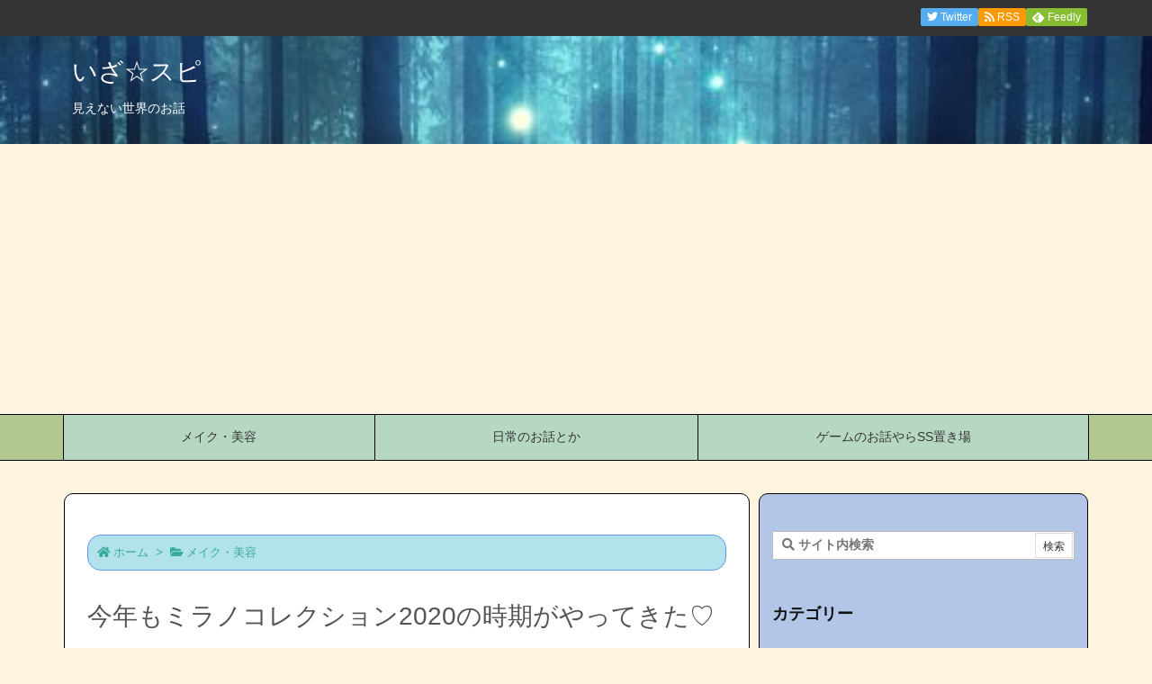

--- FILE ---
content_type: text/html; charset=UTF-8
request_url: https://xn--n8jtb5tsd.com/miracore2020
body_size: 37933
content:
<!DOCTYPE html>
<html lang="ja" itemscope itemtype="https://schema.org/WebPage">
<head prefix="og: http://ogp.me/ns# article: http://ogp.me/ns/article# fb: http://ogp.me/ns/fb#">
<meta charset="UTF-8" />
<meta http-equiv="X-UA-Compatible" content="IE=edge" />
<meta name="viewport" content="width=device-width, initial-scale=1, user-scalable=yes" />
<title>今年もミラノコレクション2020の時期がやってきた♡ | いざ☆スピ</title>
<link rel='dns-prefetch' href='//ajax.googleapis.com' />
<link rel='dns-prefetch' href='//webfonts.xserver.jp' />
<link rel='dns-prefetch' href='//s.w.org' />
<link rel='dns-prefetch' href='//i0.wp.com' />
<link rel='dns-prefetch' href='//i1.wp.com' />
<link rel='dns-prefetch' href='//i2.wp.com' />
<link rel='dns-prefetch' href='//use.fontawesome.com' />
<link rel="preload" as="style" type="text/css" href="https://xn--n8jtb5tsd.com/wp-content/themes/luxeritas/style.async.min.css?v=1761194338" />
<link rel="preload" as="font" type="font/woff" href="https://xn--n8jtb5tsd.com/wp-content/themes/luxeritas/fonts/icomoon/fonts/icomoon.woff" crossorigin />
<!-- Global site tag (gtag.js) - Google Analytics -->
<script async src="https://www.googletagmanager.com/gtag/js?id=UA-143057657-1"></script>
<script>  window.dataLayer = window.dataLayer || [];
  function gtag(){dataLayer.push(arguments);}
  gtag('js', new Date());
  gtag('config', 'UA-143057657-1');</script>
<link rel="canonical" href="https://xn--n8jtb5tsd.com/miracore2020" />
<link rel='shortlink' href='https://xn--n8jtb5tsd.com/?p=1115' />
<link rel="pingback" href="https://xn--n8jtb5tsd.com/xmlrpc.php" />
<link rel="author" href="https://xn--n8jtb5tsd.com/yuina" />
<link rel="alternate" type="application/rss+xml" title="いざ☆スピ RSS Feed" href="https://xn--n8jtb5tsd.com/feed" />
<link rel="alternate" type="application/atom+xml" title="いざ☆スピ Atom Feed" href="https://xn--n8jtb5tsd.com/feed/atom" />
<meta name="description" content="こんにちわ(｡･ω･)ﾉﾞゆいなです☆今年も『ミラノコレクション』(2020)が発売されましたね♡ 冬の風物詩である化粧品業界のキング・オブ・フェースパウダー『ミラノコレクション』その魅力と効果につい..." />
<meta name="theme-color" content="#4285f4">
<meta name="format-detection" content="telephone=no">
<meta property="og:type" content="article" />
<meta property="og:url" content="https://xn--n8jtb5tsd.com/miracore2020" />
<meta property="og:title" content="今年もミラノコレクション2020の時期がやってきた♡ | いざ☆スピ" />
<meta property="og:description" content="こんにちわ(｡･ω･)ﾉﾞゆいなです☆今年も『ミラノコレクション』(2020)が発売されましたね♡ 冬の風物詩である化粧品業界のキング・オブ・フェースパウダー『ミラノコレクション』..." />
<meta property="og:image" content="https://xn--n8jtb5tsd.com/wp-content/uploads/2019/12/IMG_2860.jpg" />
<meta property="og:image:width" content="1280" />
<meta property="og:image:height" content="960" />
<meta property="og:site_name" content="いざ☆スピ" />
<meta property="og:locale" content="ja_JP" />
<meta property="article:section" content="メイク・美容" />
<meta property="article:published_time" content="2019-12-19T21:13:12Z" />
<meta property="article:modified_time" content="2019-12-19T21:14:30Z" />
<meta name="twitter:card" content="summary" />
<meta name="twitter:domain" content="xn--n8jtb5tsd.com" />
<meta name="twitter:creator" content="@izayoiyuina" />
<meta name="twitter:site" content="@izayoiyuina" />
<style id='wp-block-library-theme-inline-css'>
:root{--wp-admin-theme-color:#007cba;--wp-admin-theme-color-darker-10:#006ba1;--wp-admin-theme-color-darker-20:#005a87}#start-resizable-editor-section{display:none}.wp-block-audio figcaption{margin-top:.5em;margin-bottom:1em}.wp-block-audio audio{width:100%;min-width:300px}.wp-block-button__link{color:#fff;background-color:#32373c;border:none;border-radius:28px;box-shadow:none;cursor:pointer;display:inline-block;font-size:18px;padding:12px 24px;text-align:center;text-decoration:none;overflow-wrap:break-word}.wp-block-button__link:active,.wp-block-button__link:focus,.wp-block-button__link:hover,.wp-block-button__link:visited{color:#fff}.wp-block-button__link.aligncenter{text-align:center}.wp-block-button__link.alignright{text-align:right}.wp-block-button.is-style-squared,.wp-block-button__link.wp-block-button.is-style-squared{border-radius:0}.wp-block-button.no-border-radius,.wp-block-button__link.no-border-radius{border-radius:0!important}.is-style-outline .wp-block-button__link,.wp-block-button__link.is-style-outline{color:#32373c;background-color:transparent;border:2px solid}.wp-block-buttons .wp-block-button{display:inline-block;margin-right:8px;margin-bottom:8px}.wp-block-buttons .wp-block-button:last-child{margin-right:0}.wp-block-buttons.alignright .wp-block-button{margin-right:0;margin-left:8px}.wp-block-buttons.alignright .wp-block-button:first-child{margin-left:0}.wp-block-buttons.alignleft .wp-block-button{margin-left:0;margin-right:8px}.wp-block-buttons.alignleft .wp-block-button:last-child{margin-right:0}.wp-block-button.aligncenter,.wp-block-buttons.aligncenter,.wp-block-calendar{text-align:center}.wp-block-calendar tbody td,.wp-block-calendar th{padding:4px;border:1px solid #ddd}.wp-block-calendar tfoot td{border:none}.wp-block-calendar table{width:100%;border-collapse:collapse;font-family:-apple-system,BlinkMacSystemFont,Segoe UI,Roboto,Oxygen-Sans,Ubuntu,Cantarell,Helvetica Neue,sans-serif}.wp-block-calendar table th{font-weight:400;background:#ddd}.wp-block-calendar a{text-decoration:underline}.wp-block-calendar tfoot a{color:#007cba;color:var(--wp-admin-theme-color)}.wp-block-calendar table caption,.wp-block-calendar table tbody{color:#40464d}.wp-block-categories.alignleft{margin-right:2em}.wp-block-categories.alignright{margin-left:2em}.wp-block-columns{display:flex;margin-bottom:28px;flex-wrap:wrap}@media (min-width:782px){.wp-block-columns{flex-wrap:nowrap}}.wp-block-columns.has-background{padding:20px 38px}.wp-block-column{flex-grow:1;min-width:0;word-break:break-word;overflow-wrap:break-word}@media (max-width:599px){.wp-block-column{flex-basis:100%!important}}@media (min-width:600px) and (max-width:781px){.wp-block-column{flex-basis:calc(50% - 16px)!important;flex-grow:0}.wp-block-column:nth-child(2n){margin-left:32px}}@media (min-width:782px){.wp-block-column{flex-basis:0;flex-grow:1}.wp-block-column[style*=flex-basis]{flex-grow:0}.wp-block-column:not(:first-child){margin-left:32px}}.wp-block-columns.are-vertically-aligned-top{align-items:flex-start}.wp-block-columns.are-vertically-aligned-center{align-items:center}.wp-block-columns.are-vertically-aligned-bottom{align-items:flex-end}.wp-block-column.is-vertically-aligned-top{align-self:flex-start}.wp-block-column.is-vertically-aligned-center{-ms-grid-row-align:center;align-self:center}.wp-block-column.is-vertically-aligned-bottom{align-self:flex-end}.wp-block-column.is-vertically-aligned-bottom,.wp-block-column.is-vertically-aligned-center,.wp-block-column.is-vertically-aligned-top{width:100%}.wp-block-cover,.wp-block-cover-image{position:relative;background-size:cover;background-position:50%;min-height:430px;height:100%;width:100%;display:flex;justify-content:center;align-items:center;padding:16px}.wp-block-cover-image.has-parallax,.wp-block-cover.has-parallax{background-attachment:fixed}@supports (-webkit-overflow-scrolling:touch){.wp-block-cover-image.has-parallax,.wp-block-cover.has-parallax{background-attachment:scroll}}@media (prefers-reduced-motion:reduce){.wp-block-cover-image.has-parallax,.wp-block-cover.has-parallax{background-attachment:scroll}}.wp-block-cover-image.has-background-dim,.wp-block-cover.has-background-dim{background-color:#000}.wp-block-cover-image.has-background-dim:before,.wp-block-cover.has-background-dim:before{content:"";background-color:inherit}.wp-block-cover-image.has-background-dim:not(.has-background-gradient):before,.wp-block-cover-image .wp-block-cover__gradient-background,.wp-block-cover.has-background-dim:not(.has-background-gradient):before,.wp-block-cover .wp-block-cover__gradient-background{position:absolute;top:0;left:0;bottom:0;right:0;z-index:1}.wp-block-cover-image.has-background-dim:not(.has-background-gradient):before,.wp-block-cover-image .wp-block-cover__gradient-background,.wp-block-cover.has-background-dim:not(.has-background-gradient):before,.wp-block-cover .wp-block-cover__gradient-background{opacity:.5}.wp-block-cover-image.has-background-dim.has-background-dim-10:not(.has-background-gradient):before,.wp-block-cover.has-background-dim.has-background-dim-10:not(.has-background-gradient):before{opacity:.1}.wp-block-cover-image.has-background-dim.has-background-dim-10 .wp-block-cover__gradient-background,.wp-block-cover.has-background-dim.has-background-dim-10 .wp-block-cover__gradient-background{opacity:.1}.wp-block-cover-image.has-background-dim.has-background-dim-20:not(.has-background-gradient):before,.wp-block-cover.has-background-dim.has-background-dim-20:not(.has-background-gradient):before{opacity:.2}.wp-block-cover-image.has-background-dim.has-background-dim-20 .wp-block-cover__gradient-background,.wp-block-cover.has-background-dim.has-background-dim-20 .wp-block-cover__gradient-background{opacity:.2}.wp-block-cover-image.has-background-dim.has-background-dim-30:not(.has-background-gradient):before,.wp-block-cover.has-background-dim.has-background-dim-30:not(.has-background-gradient):before{opacity:.3}.wp-block-cover-image.has-background-dim.has-background-dim-30 .wp-block-cover__gradient-background,.wp-block-cover.has-background-dim.has-background-dim-30 .wp-block-cover__gradient-background{opacity:.3}.wp-block-cover-image.has-background-dim.has-background-dim-40:not(.has-background-gradient):before,.wp-block-cover.has-background-dim.has-background-dim-40:not(.has-background-gradient):before{opacity:.4}.wp-block-cover-image.has-background-dim.has-background-dim-40 .wp-block-cover__gradient-background,.wp-block-cover.has-background-dim.has-background-dim-40 .wp-block-cover__gradient-background{opacity:.4}.wp-block-cover-image.has-background-dim.has-background-dim-50:not(.has-background-gradient):before,.wp-block-cover.has-background-dim.has-background-dim-50:not(.has-background-gradient):before{opacity:.5}.wp-block-cover-image.has-background-dim.has-background-dim-50 .wp-block-cover__gradient-background,.wp-block-cover.has-background-dim.has-background-dim-50 .wp-block-cover__gradient-background{opacity:.5}.wp-block-cover-image.has-background-dim.has-background-dim-60:not(.has-background-gradient):before,.wp-block-cover.has-background-dim.has-background-dim-60:not(.has-background-gradient):before{opacity:.6}.wp-block-cover-image.has-background-dim.has-background-dim-60 .wp-block-cover__gradient-background,.wp-block-cover.has-background-dim.has-background-dim-60 .wp-block-cover__gradient-background{opacity:.6}.wp-block-cover-image.has-background-dim.has-background-dim-70:not(.has-background-gradient):before,.wp-block-cover.has-background-dim.has-background-dim-70:not(.has-background-gradient):before{opacity:.7}.wp-block-cover-image.has-background-dim.has-background-dim-70 .wp-block-cover__gradient-background,.wp-block-cover.has-background-dim.has-background-dim-70 .wp-block-cover__gradient-background{opacity:.7}.wp-block-cover-image.has-background-dim.has-background-dim-80:not(.has-background-gradient):before,.wp-block-cover.has-background-dim.has-background-dim-80:not(.has-background-gradient):before{opacity:.8}.wp-block-cover-image.has-background-dim.has-background-dim-80 .wp-block-cover__gradient-background,.wp-block-cover.has-background-dim.has-background-dim-80 .wp-block-cover__gradient-background{opacity:.8}.wp-block-cover-image.has-background-dim.has-background-dim-90:not(.has-background-gradient):before,.wp-block-cover.has-background-dim.has-background-dim-90:not(.has-background-gradient):before{opacity:.9}.wp-block-cover-image.has-background-dim.has-background-dim-90 .wp-block-cover__gradient-background,.wp-block-cover.has-background-dim.has-background-dim-90 .wp-block-cover__gradient-background{opacity:.9}.wp-block-cover-image.has-background-dim.has-background-dim-100:not(.has-background-gradient):before,.wp-block-cover.has-background-dim.has-background-dim-100:not(.has-background-gradient):before{opacity:1}.wp-block-cover-image.has-background-dim.has-background-dim-100 .wp-block-cover__gradient-background,.wp-block-cover.has-background-dim.has-background-dim-100 .wp-block-cover__gradient-background{opacity:1}.wp-block-cover-image.alignleft,.wp-block-cover-image.alignright,.wp-block-cover.alignleft,.wp-block-cover.alignright{max-width:290px;width:100%}.wp-block-cover-image:after,.wp-block-cover:after{display:block;content:"";font-size:0;min-height:inherit}@supports ((position:-webkit-sticky) or (position:sticky)){.wp-block-cover-image:after,.wp-block-cover:after{content:none}}.wp-block-cover-image.aligncenter,.wp-block-cover-image.alignleft,.wp-block-cover-image.alignright,.wp-block-cover.aligncenter,.wp-block-cover.alignleft,.wp-block-cover.alignright{display:flex}.wp-block-cover-image .wp-block-cover__inner-container,.wp-block-cover .wp-block-cover__inner-container{width:calc(100% - 70px);z-index:1;color:#fff}.wp-block-cover-image .wp-block-subhead:not(.has-text-color),.wp-block-cover-image h1:not(.has-text-color),.wp-block-cover-image h2:not(.has-text-color),.wp-block-cover-image h3:not(.has-text-color),.wp-block-cover-image h4:not(.has-text-color),.wp-block-cover-image h5:not(.has-text-color),.wp-block-cover-image h6:not(.has-text-color),.wp-block-cover-image p:not(.has-text-color),.wp-block-cover .wp-block-subhead:not(.has-text-color),.wp-block-cover h1:not(.has-text-color),.wp-block-cover h2:not(.has-text-color),.wp-block-cover h3:not(.has-text-color),.wp-block-cover h4:not(.has-text-color),.wp-block-cover h5:not(.has-text-color),.wp-block-cover h6:not(.has-text-color),.wp-block-cover p:not(.has-text-color){color:inherit}.wp-block-cover-image.is-position-top-left,.wp-block-cover.is-position-top-left{align-items:flex-start;justify-content:flex-start}.wp-block-cover-image.is-position-top-center,.wp-block-cover.is-position-top-center{align-items:flex-start;justify-content:center}.wp-block-cover-image.is-position-top-right,.wp-block-cover.is-position-top-right{align-items:flex-start;justify-content:flex-end}.wp-block-cover-image.is-position-center-left,.wp-block-cover.is-position-center-left{align-items:center;justify-content:flex-start}.wp-block-cover-image.is-position-center-center,.wp-block-cover.is-position-center-center{align-items:center;justify-content:center}.wp-block-cover-image.is-position-center-right,.wp-block-cover.is-position-center-right{align-items:center;justify-content:flex-end}.wp-block-cover-image.is-position-bottom-left,.wp-block-cover.is-position-bottom-left{align-items:flex-end;justify-content:flex-start}.wp-block-cover-image.is-position-bottom-center,.wp-block-cover.is-position-bottom-center{align-items:flex-end;justify-content:center}.wp-block-cover-image.is-position-bottom-right,.wp-block-cover.is-position-bottom-right{align-items:flex-end;justify-content:flex-end}.wp-block-cover-image.has-custom-content-position.has-custom-content-position .wp-block-cover__inner-container,.wp-block-cover.has-custom-content-position.has-custom-content-position .wp-block-cover__inner-container{margin:0;width:auto}.wp-block-cover__video-background{position:absolute;top:50%;left:50%;transform:translateX(-50%) translateY(-50%);width:100%;height:100%;z-index:0;object-fit:cover}.wp-block-cover-image-text,.wp-block-cover-text,section.wp-block-cover-image h2{color:#fff}.wp-block-cover-image-text a,.wp-block-cover-image-text a:active,.wp-block-cover-image-text a:focus,.wp-block-cover-image-text a:hover,.wp-block-cover-text a,.wp-block-cover-text a:active,.wp-block-cover-text a:focus,.wp-block-cover-text a:hover,section.wp-block-cover-image h2 a,section.wp-block-cover-image h2 a:active,section.wp-block-cover-image h2 a:focus,section.wp-block-cover-image h2 a:hover{color:#fff}.wp-block-cover-image .wp-block-cover.has-left-content{justify-content:flex-start}.wp-block-cover-image .wp-block-cover.has-right-content{justify-content:flex-end}.wp-block-cover-image.has-left-content .wp-block-cover-image-text,.wp-block-cover.has-left-content .wp-block-cover-text,section.wp-block-cover-image.has-left-content>h2{margin-left:0;text-align:left}.wp-block-cover-image.has-right-content .wp-block-cover-image-text,.wp-block-cover.has-right-content .wp-block-cover-text,section.wp-block-cover-image.has-right-content>h2{margin-right:0;text-align:right}.wp-block-cover-image .wp-block-cover-image-text,.wp-block-cover .wp-block-cover-text,section.wp-block-cover-image>h2{font-size:2em;line-height:1.25;z-index:1;margin-bottom:0;max-width:580px;padding:14px;text-align:center}.wp-block-embed.alignleft,.wp-block-embed.alignright,.wp-block[data-align=left]>[data-type^=core-embed],.wp-block[data-align=right]>[data-type^=core-embed]{max-width:360px;width:100%}.wp-block-embed.alignleft .wp-block-embed__wrapper,.wp-block-embed.alignright .wp-block-embed__wrapper,.wp-block[data-align=left]>[data-type^=core-embed] .wp-block-embed__wrapper,.wp-block[data-align=right]>[data-type^=core-embed] .wp-block-embed__wrapper{min-width:280px}.wp-block-embed{margin-bottom:1em}.wp-block-embed figcaption{margin-top:.5em;margin-bottom:1em}.wp-block-embed iframe{max-width:100%}.wp-block-embed__wrapper{position:relative}.wp-embed-responsive .wp-has-aspect-ratio .wp-block-embed__wrapper:before{content:"";display:block;padding-top:50%}.wp-embed-responsive .wp-has-aspect-ratio iframe{position:absolute;top:0;right:0;bottom:0;left:0;height:100%;width:100%}.wp-embed-responsive .wp-embed-aspect-21-9 .wp-block-embed__wrapper:before{padding-top:42.85%}.wp-embed-responsive .wp-embed-aspect-18-9 .wp-block-embed__wrapper:before{padding-top:50%}.wp-embed-responsive .wp-embed-aspect-16-9 .wp-block-embed__wrapper:before{padding-top:56.25%}.wp-embed-responsive .wp-embed-aspect-4-3 .wp-block-embed__wrapper:before{padding-top:75%}.wp-embed-responsive .wp-embed-aspect-1-1 .wp-block-embed__wrapper:before{padding-top:100%}.wp-embed-responsive .wp-embed-aspect-9-6 .wp-block-embed__wrapper:before{padding-top:66.66%}.wp-embed-responsive .wp-embed-aspect-1-2 .wp-block-embed__wrapper:before{padding-top:200%}.wp-block-file{margin-bottom:1.5em}.wp-block-file.aligncenter{text-align:center}.wp-block-file.alignright{text-align:right}.wp-block-file .wp-block-file__button{background:#32373c;border-radius:2em;color:#fff;font-size:13px;padding:.5em 1em}.wp-block-file a.wp-block-file__button{text-decoration:none}.wp-block-file a.wp-block-file__button:active,.wp-block-file a.wp-block-file__button:focus,.wp-block-file a.wp-block-file__button:hover,.wp-block-file a.wp-block-file__button:visited{box-shadow:none;color:#fff;opacity:.85;text-decoration:none}.wp-block-file *+.wp-block-file__button{margin-left:.75em}.blocks-gallery-grid,.wp-block-gallery{display:flex;flex-wrap:wrap;list-style-type:none;padding:0;margin:0}.blocks-gallery-grid .blocks-gallery-image,.blocks-gallery-grid .blocks-gallery-item,.wp-block-gallery .blocks-gallery-image,.wp-block-gallery .blocks-gallery-item{margin:0 16px 16px 0;display:flex;flex-grow:1;flex-direction:column;justify-content:center;position:relative}.blocks-gallery-grid .blocks-gallery-image figure,.blocks-gallery-grid .blocks-gallery-item figure,.wp-block-gallery .blocks-gallery-image figure,.wp-block-gallery .blocks-gallery-item figure{margin:0;height:100%}@supports ((position:-webkit-sticky) or (position:sticky)){.blocks-gallery-grid .blocks-gallery-image figure,.blocks-gallery-grid .blocks-gallery-item figure,.wp-block-gallery .blocks-gallery-image figure,.wp-block-gallery .blocks-gallery-item figure{display:flex;align-items:flex-end;justify-content:flex-start}}.blocks-gallery-grid .blocks-gallery-image img,.blocks-gallery-grid .blocks-gallery-item img,.wp-block-gallery .blocks-gallery-image img,.wp-block-gallery .blocks-gallery-item img{display:block;max-width:100%;height:auto;width:100%}@supports ((position:-webkit-sticky) or (position:sticky)){.blocks-gallery-grid .blocks-gallery-image img,.blocks-gallery-grid .blocks-gallery-item img,.wp-block-gallery .blocks-gallery-image img,.wp-block-gallery .blocks-gallery-item img{width:auto}}.blocks-gallery-grid .blocks-gallery-image figcaption,.blocks-gallery-grid .blocks-gallery-item figcaption,.wp-block-gallery .blocks-gallery-image figcaption,.wp-block-gallery .blocks-gallery-item figcaption{position:absolute;bottom:0;width:100%;max-height:100%;overflow:auto;padding:40px 10px 9px;color:#fff;text-align:center;font-size:13px;background:linear-gradient(0deg,rgba(0,0,0,.7),rgba(0,0,0,.3) 70%,transparent)}.blocks-gallery-grid .blocks-gallery-image figcaption img,.blocks-gallery-grid .blocks-gallery-item figcaption img,.wp-block-gallery .blocks-gallery-image figcaption img,.wp-block-gallery .blocks-gallery-item figcaption img{display:inline}.blocks-gallery-grid.is-cropped .blocks-gallery-image a,.blocks-gallery-grid.is-cropped .blocks-gallery-image img,.blocks-gallery-grid.is-cropped .blocks-gallery-item a,.blocks-gallery-grid.is-cropped .blocks-gallery-item img,.wp-block-gallery.is-cropped .blocks-gallery-image a,.wp-block-gallery.is-cropped .blocks-gallery-image img,.wp-block-gallery.is-cropped .blocks-gallery-item a,.wp-block-gallery.is-cropped .blocks-gallery-item img{width:100%}@supports ((position:-webkit-sticky) or (position:sticky)){.blocks-gallery-grid.is-cropped .blocks-gallery-image a,.blocks-gallery-grid.is-cropped .blocks-gallery-image img,.blocks-gallery-grid.is-cropped .blocks-gallery-item a,.blocks-gallery-grid.is-cropped .blocks-gallery-item img,.wp-block-gallery.is-cropped .blocks-gallery-image a,.wp-block-gallery.is-cropped .blocks-gallery-image img,.wp-block-gallery.is-cropped .blocks-gallery-item a,.wp-block-gallery.is-cropped .blocks-gallery-item img{height:100%;flex:1;object-fit:cover}}.blocks-gallery-grid .blocks-gallery-image,.blocks-gallery-grid .blocks-gallery-item,.wp-block-gallery .blocks-gallery-image,.wp-block-gallery .blocks-gallery-item{width:calc(50% - 16px)}.blocks-gallery-grid .blocks-gallery-image:nth-of-type(2n),.blocks-gallery-grid .blocks-gallery-item:nth-of-type(2n),.wp-block-gallery .blocks-gallery-image:nth-of-type(2n),.wp-block-gallery .blocks-gallery-item:nth-of-type(2n){margin-right:0}.blocks-gallery-grid.columns-1 .blocks-gallery-image,.blocks-gallery-grid.columns-1 .blocks-gallery-item,.wp-block-gallery.columns-1 .blocks-gallery-image,.wp-block-gallery.columns-1 .blocks-gallery-item{width:100%;margin-right:0}@media (min-width:600px){.blocks-gallery-grid.columns-3 .blocks-gallery-image,.blocks-gallery-grid.columns-3 .blocks-gallery-item,.wp-block-gallery.columns-3 .blocks-gallery-image,.wp-block-gallery.columns-3 .blocks-gallery-item{width:calc(33.33333% - 10.66667px);margin-right:16px}.blocks-gallery-grid.columns-4 .blocks-gallery-image,.blocks-gallery-grid.columns-4 .blocks-gallery-item,.wp-block-gallery.columns-4 .blocks-gallery-image,.wp-block-gallery.columns-4 .blocks-gallery-item{width:calc(25% - 12px);margin-right:16px}.blocks-gallery-grid.columns-5 .blocks-gallery-image,.blocks-gallery-grid.columns-5 .blocks-gallery-item,.wp-block-gallery.columns-5 .blocks-gallery-image,.wp-block-gallery.columns-5 .blocks-gallery-item{width:calc(20% - 12.8px);margin-right:16px}.blocks-gallery-grid.columns-6 .blocks-gallery-image,.blocks-gallery-grid.columns-6 .blocks-gallery-item,.wp-block-gallery.columns-6 .blocks-gallery-image,.wp-block-gallery.columns-6 .blocks-gallery-item{width:calc(16.66667% - 13.33333px);margin-right:16px}.blocks-gallery-grid.columns-7 .blocks-gallery-image,.blocks-gallery-grid.columns-7 .blocks-gallery-item,.wp-block-gallery.columns-7 .blocks-gallery-image,.wp-block-gallery.columns-7 .blocks-gallery-item{width:calc(14.28571% - 13.71429px);margin-right:16px}.blocks-gallery-grid.columns-8 .blocks-gallery-image,.blocks-gallery-grid.columns-8 .blocks-gallery-item,.wp-block-gallery.columns-8 .blocks-gallery-image,.wp-block-gallery.columns-8 .blocks-gallery-item{width:calc(12.5% - 14px);margin-right:16px}.blocks-gallery-grid.columns-1 .blocks-gallery-image:nth-of-type(1n),.blocks-gallery-grid.columns-1 .blocks-gallery-item:nth-of-type(1n),.wp-block-gallery.columns-1 .blocks-gallery-image:nth-of-type(1n),.wp-block-gallery.columns-1 .blocks-gallery-item:nth-of-type(1n){margin-right:0}.blocks-gallery-grid.columns-2 .blocks-gallery-image:nth-of-type(2n),.blocks-gallery-grid.columns-2 .blocks-gallery-item:nth-of-type(2n),.wp-block-gallery.columns-2 .blocks-gallery-image:nth-of-type(2n),.wp-block-gallery.columns-2 .blocks-gallery-item:nth-of-type(2n){margin-right:0}.blocks-gallery-grid.columns-3 .blocks-gallery-image:nth-of-type(3n),.blocks-gallery-grid.columns-3 .blocks-gallery-item:nth-of-type(3n),.wp-block-gallery.columns-3 .blocks-gallery-image:nth-of-type(3n),.wp-block-gallery.columns-3 .blocks-gallery-item:nth-of-type(3n){margin-right:0}.blocks-gallery-grid.columns-4 .blocks-gallery-image:nth-of-type(4n),.blocks-gallery-grid.columns-4 .blocks-gallery-item:nth-of-type(4n),.wp-block-gallery.columns-4 .blocks-gallery-image:nth-of-type(4n),.wp-block-gallery.columns-4 .blocks-gallery-item:nth-of-type(4n){margin-right:0}.blocks-gallery-grid.columns-5 .blocks-gallery-image:nth-of-type(5n),.blocks-gallery-grid.columns-5 .blocks-gallery-item:nth-of-type(5n),.wp-block-gallery.columns-5 .blocks-gallery-image:nth-of-type(5n),.wp-block-gallery.columns-5 .blocks-gallery-item:nth-of-type(5n){margin-right:0}.blocks-gallery-grid.columns-6 .blocks-gallery-image:nth-of-type(6n),.blocks-gallery-grid.columns-6 .blocks-gallery-item:nth-of-type(6n),.wp-block-gallery.columns-6 .blocks-gallery-image:nth-of-type(6n),.wp-block-gallery.columns-6 .blocks-gallery-item:nth-of-type(6n){margin-right:0}.blocks-gallery-grid.columns-7 .blocks-gallery-image:nth-of-type(7n),.blocks-gallery-grid.columns-7 .blocks-gallery-item:nth-of-type(7n),.wp-block-gallery.columns-7 .blocks-gallery-image:nth-of-type(7n),.wp-block-gallery.columns-7 .blocks-gallery-item:nth-of-type(7n){margin-right:0}.blocks-gallery-grid.columns-8 .blocks-gallery-image:nth-of-type(8n),.blocks-gallery-grid.columns-8 .blocks-gallery-item:nth-of-type(8n),.wp-block-gallery.columns-8 .blocks-gallery-image:nth-of-type(8n),.wp-block-gallery.columns-8 .blocks-gallery-item:nth-of-type(8n){margin-right:0}}.blocks-gallery-grid .blocks-gallery-image:last-child,.blocks-gallery-grid .blocks-gallery-item:last-child,.wp-block-gallery .blocks-gallery-image:last-child,.wp-block-gallery .blocks-gallery-item:last-child{margin-right:0}.blocks-gallery-grid.alignleft,.blocks-gallery-grid.alignright,.wp-block-gallery.alignleft,.wp-block-gallery.alignright{max-width:290px;width:100%}.blocks-gallery-grid.aligncenter .blocks-gallery-item figure,.wp-block-gallery.aligncenter .blocks-gallery-item figure{justify-content:center}h1.has-background,h2.has-background,h3.has-background,h4.has-background,h5.has-background,h6.has-background{padding:20px 38px}.wp-block-image{margin-bottom:1em}.wp-block-image img{max-width:100%}.wp-block-image.aligncenter{text-align:center}.wp-block-image.alignfull img,.wp-block-image.alignwide img{width:100%}.wp-block-image .aligncenter,.wp-block-image .alignleft,.wp-block-image .alignright,.wp-block-image.is-resized{display:table}.wp-block-image .aligncenter>figcaption,.wp-block-image .alignleft>figcaption,.wp-block-image .alignright>figcaption,.wp-block-image.is-resized>figcaption{display:table-caption;caption-side:bottom}.wp-block-image .alignleft{float:left;margin:.5em 1em .5em 0}.wp-block-image .alignright{float:right;margin:.5em 0 .5em 1em}.wp-block-image .aligncenter{margin-left:auto;margin-right:auto}.wp-block-image figcaption{margin-top:.5em;margin-bottom:1em}.is-style-circle-mask img,.is-style-rounded img{border-radius:9999px}@supports ((-webkit-mask-image:none) or (mask-image:none)) or (-webkit-mask-image:none){.is-style-circle-mask img{-webkit-mask-image:url('data:image/svg+xml;utf8,<svg viewBox="0 0 100 100" xmlns="http://www.w3.org/2000/svg"><circle cx="50" cy="50" r="50"/></svg>');mask-image:url('data:image/svg+xml;utf8,<svg viewBox="0 0 100 100" xmlns="http://www.w3.org/2000/svg"><circle cx="50" cy="50" r="50"/></svg>');mask-mode:alpha;-webkit-mask-repeat:no-repeat;mask-repeat:no-repeat;-webkit-mask-size:contain;mask-size:contain;-webkit-mask-position:center;mask-position:center;border-radius:0}}.wp-block-latest-comments__comment{font-size:15px;line-height:1.1;list-style:none;margin-bottom:1em}.has-avatars .wp-block-latest-comments__comment{min-height:36px;list-style:none}.has-avatars .wp-block-latest-comments__comment .wp-block-latest-comments__comment-excerpt,.has-avatars .wp-block-latest-comments__comment .wp-block-latest-comments__comment-meta{margin-left:52px}.has-dates .wp-block-latest-comments__comment,.has-excerpts .wp-block-latest-comments__comment{line-height:1.5}.wp-block-latest-comments__comment-excerpt p{font-size:14px;line-height:1.8;margin:5px 0 20px}.wp-block-latest-comments__comment-date{color:#8f98a1;display:block;font-size:12px}.wp-block-latest-comments .avatar,.wp-block-latest-comments__comment-avatar{border-radius:24px;display:block;float:left;height:40px;margin-right:12px;width:40px}.wp-block-latest-posts.alignleft{margin-right:2em}.wp-block-latest-posts.alignright{margin-left:2em}.wp-block-latest-posts.wp-block-latest-posts__list{list-style:none}.wp-block-latest-posts.wp-block-latest-posts__list li{clear:both}.wp-block-latest-posts.is-grid{display:flex;flex-wrap:wrap;padding:0}.wp-block-latest-posts.is-grid li{margin:0 20px 20px 0;width:100%}@media (min-width:600px){.wp-block-latest-posts.columns-2 li{width:calc(50% - 20px)}.wp-block-latest-posts.columns-3 li{width:calc(33.33333% - 20px)}.wp-block-latest-posts.columns-4 li{width:calc(25% - 20px)}.wp-block-latest-posts.columns-5 li{width:calc(20% - 20px)}.wp-block-latest-posts.columns-6 li{width:calc(16.66667% - 20px)}}.wp-block-latest-posts__post-author,.wp-block-latest-posts__post-date{display:block;color:#6c7781;font-size:13px}.wp-block-latest-posts__post-excerpt{margin-top:8px;margin-bottom:16px}.wp-block-latest-posts__featured-image img{height:auto;width:auto}.wp-block-latest-posts__featured-image.alignleft{margin-right:1em}.wp-block-latest-posts__featured-image.alignright{margin-left:1em}.wp-block-latest-posts__featured-image.aligncenter{margin-bottom:1em;text-align:center}.edit-post-visual-editor .wp-block-latest-posts.is-grid li{margin-bottom:20px}.wp-block-media-text{
  /*!rtl:begin:ignore*/direction:ltr;
  /*!rtl:end:ignore*/display:-ms-grid;display:grid;-ms-grid-columns:50% 1fr;grid-template-columns:50% 1fr;-ms-grid-rows:auto;grid-template-rows:auto}.wp-block-media-text.has-media-on-the-right{-ms-grid-columns:1fr 50%;grid-template-columns:1fr 50%}.wp-block-media-text.is-vertically-aligned-top .wp-block-media-text__content,.wp-block-media-text.is-vertically-aligned-top .wp-block-media-text__media{-ms-grid-row-align:start;align-self:start}.wp-block-media-text.is-vertically-aligned-center .wp-block-media-text__content,.wp-block-media-text.is-vertically-aligned-center .wp-block-media-text__media,.wp-block-media-text .wp-block-media-text__content,.wp-block-media-text .wp-block-media-text__media{-ms-grid-row-align:center;align-self:center}.wp-block-media-text.is-vertically-aligned-bottom .wp-block-media-text__content,.wp-block-media-text.is-vertically-aligned-bottom .wp-block-media-text__media{-ms-grid-row-align:end;align-self:end}.wp-block-media-text .wp-block-media-text__media{
  /*!rtl:begin:ignore*/-ms-grid-column:1;grid-column:1;-ms-grid-row:1;grid-row:1;
  /*!rtl:end:ignore*/margin:0}.wp-block-media-text .wp-block-media-text__content{direction:ltr;
  /*!rtl:begin:ignore*/-ms-grid-column:2;grid-column:2;-ms-grid-row:1;grid-row:1;
  /*!rtl:end:ignore*/padding:0 8%;word-break:break-word}.wp-block-media-text.has-media-on-the-right .wp-block-media-text__media{
  /*!rtl:begin:ignore*/-ms-grid-column:2;grid-column:2;-ms-grid-row:1;grid-row:1
  /*!rtl:end:ignore*/}.wp-block-media-text.has-media-on-the-right .wp-block-media-text__content{
  /*!rtl:begin:ignore*/-ms-grid-column:1;grid-column:1;-ms-grid-row:1;grid-row:1
  /*!rtl:end:ignore*/}.wp-block-media-text__media img,.wp-block-media-text__media video{max-width:unset;width:100%;vertical-align:middle}.wp-block-media-text.is-image-fill figure.wp-block-media-text__media{height:100%;min-height:250px;background-size:cover}.wp-block-media-text.is-image-fill figure.wp-block-media-text__media>img{position:absolute;width:1px;height:1px;padding:0;margin:-1px;overflow:hidden;clip:rect(0,0,0,0);border:0}@media (max-width:600px){.wp-block-media-text.is-stacked-on-mobile{-ms-grid-columns:100%!important;grid-template-columns:100%!important}.wp-block-media-text.is-stacked-on-mobile .wp-block-media-text__media{-ms-grid-column:1;grid-column:1;-ms-grid-row:1;grid-row:1}.wp-block-media-text.is-stacked-on-mobile.has-media-on-the-right .wp-block-media-text__media,.wp-block-media-text.is-stacked-on-mobile .wp-block-media-text__content{-ms-grid-column:1;grid-column:1;-ms-grid-row:2;grid-row:2}.wp-block-media-text.is-stacked-on-mobile.has-media-on-the-right .wp-block-media-text__content{-ms-grid-column:1;grid-column:1;-ms-grid-row:1;grid-row:1}}.wp-block-navigation.is-style-light .wp-block-navigation-link:not(.has-text-color),.wp-block-navigation .wp-block-navigation-link:not(.has-text-color){color:#1e1e1e}.wp-block-navigation.is-style-light:not(.has-background) .wp-block-navigation__container,.wp-block-navigation:not(.has-background) .wp-block-navigation__container{background-color:#fff}.wp-block-navigation.is-style-dark .wp-block-navigation-link:not(.has-text-color){color:#fff}.wp-block-navigation.is-style-dark:not(.has-background) .wp-block-navigation__container{background-color:#1e1e1e}.items-justified-left>ul{justify-content:flex-start}.items-justified-center>ul{justify-content:center}.items-justified-right>ul{justify-content:flex-end}.wp-block-navigation-link{display:flex;align-items:center;position:relative;margin:0}.wp-block-navigation-link .wp-block-navigation__container:empty{display:none}.wp-block-navigation__container{list-style:none;margin:0;padding-left:0;display:flex;flex-wrap:wrap}.is-vertical .wp-block-navigation__container{display:block}.has-child .wp-block-navigation__container{border:1px solid rgba(0,0,0,.15);background-color:inherit;color:inherit;position:absolute;left:0;top:100%;width:fit-content;z-index:1;opacity:0;transition:opacity .1s linear;visibility:hidden}.has-child .wp-block-navigation__container>.wp-block-navigation-link>.wp-block-navigation-link__content{flex-grow:1}.has-child .wp-block-navigation__container>.wp-block-navigation-link>.wp-block-navigation-link__submenu-icon{padding-right:8px}@media (min-width:782px){.has-child .wp-block-navigation__container{left:24px}.has-child .wp-block-navigation__container .wp-block-navigation__container{left:100%;top:-1px}.has-child .wp-block-navigation__container .wp-block-navigation__container:before{content:"";position:absolute;right:100%;height:100%;display:block;width:8px;background:transparent}.has-child .wp-block-navigation__container .wp-block-navigation-link__submenu-icon svg{transform:rotate(0)}}.has-child:hover{cursor:pointer}.has-child:hover>.wp-block-navigation__container{visibility:visible;opacity:1;display:flex;flex-direction:column}.has-child:focus-within{cursor:pointer}.has-child:focus-within>.wp-block-navigation__container{visibility:visible;opacity:1;display:flex;flex-direction:column}.wp-block-navigation-link__content{text-decoration:none;padding:8px 16px}.wp-block-navigation-link__content+.wp-block-navigation-link__content{padding-top:0}.has-text-color .wp-block-navigation-link__content{color:inherit}.wp-block-navigation-link__label{font-family:-apple-system,BlinkMacSystemFont,Segoe UI,Roboto,Oxygen-Sans,Ubuntu,Cantarell,Helvetica Neue,sans-serif;word-break:normal;overflow-wrap:break-word}.wp-block-navigation-link__submenu-icon{height:inherit;padding:6px 16px}.wp-block-navigation-link__submenu-icon svg{fill:currentColor}@media (min-width:782px){.wp-block-navigation-link__submenu-icon svg{transform:rotate(90deg)}}.is-small-text{font-size:14px}.is-regular-text{font-size:16px}.is-large-text{font-size:36px}.is-larger-text{font-size:48px}.has-drop-cap:not(:focus):first-letter{float:left;font-size:8.4em;line-height:.68;font-weight:100;margin:.05em .1em 0 0;text-transform:uppercase;font-style:normal}p.has-background{padding:20px 38px}p.has-text-color a{color:inherit}.wp-block-post-author{display:flex;flex-wrap:wrap;line-height:1.5}.wp-block-post-author__byline{width:100%;margin-top:0;margin-bottom:0;font-size:.5em}.wp-block-post-author__avatar{margin-right:16px}.wp-block-post-author__bio{margin-bottom:8px;font-size:.7em}.wp-block-post-author__content{flex-grow:1;flex-basis:0}.wp-block-post-author__name{font-weight:700;margin:0}.wp-block-pullquote{padding:3em 0;margin-left:0;margin-right:0;text-align:center}.wp-block-pullquote.alignleft,.wp-block-pullquote.alignright{max-width:290px}.wp-block-pullquote.alignleft p,.wp-block-pullquote.alignright p{font-size:20px}.wp-block-pullquote p{font-size:28px;line-height:1.6}.wp-block-pullquote cite,.wp-block-pullquote footer{position:relative}.wp-block-pullquote .has-text-color a{color:inherit}.wp-block-pullquote:not(.is-style-solid-color){background:none}.wp-block-pullquote.is-style-solid-color{border:none}.wp-block-pullquote.is-style-solid-color blockquote{margin-left:auto;margin-right:auto;text-align:left;max-width:60%}.wp-block-pullquote.is-style-solid-color blockquote p{margin-top:0;margin-bottom:0;font-size:32px}.wp-block-pullquote.is-style-solid-color blockquote cite{text-transform:none;font-style:normal}.wp-block-pullquote cite{color:inherit}.wp-block-quote.is-large,.wp-block-quote.is-style-large{margin:0 0 16px;padding:0 1em}.wp-block-quote.is-large p,.wp-block-quote.is-style-large p{font-size:24px;font-style:italic;line-height:1.6}.wp-block-quote.is-large cite,.wp-block-quote.is-large footer,.wp-block-quote.is-style-large cite,.wp-block-quote.is-style-large footer{font-size:18px;text-align:right}.wp-block-rss.alignleft{margin-right:2em}.wp-block-rss.alignright{margin-left:2em}.wp-block-rss.is-grid{display:flex;flex-wrap:wrap;padding:0;list-style:none}.wp-block-rss.is-grid li{margin:0 16px 16px 0;width:100%}@media (min-width:600px){.wp-block-rss.columns-2 li{width:calc(50% - 16px)}.wp-block-rss.columns-3 li{width:calc(33.33333% - 16px)}.wp-block-rss.columns-4 li{width:calc(25% - 16px)}.wp-block-rss.columns-5 li{width:calc(20% - 16px)}.wp-block-rss.columns-6 li{width:calc(16.66667% - 16px)}}.wp-block-rss__item-author,.wp-block-rss__item-publish-date{display:block;color:#6c7781;font-size:13px}.wp-block-search{display:flex;flex-wrap:wrap}.wp-block-search .wp-block-search__label{width:100%}.wp-block-search .wp-block-search__input{flex-grow:1;max-width:360px}.wp-block-search .wp-block-search__button{margin-left:10px}.wp-block-separator.is-style-wide{border-bottom-width:1px}.wp-block-separator.is-style-dots{background:none!important;border:none;text-align:center;max-width:none;line-height:1;height:auto}.wp-block-separator.is-style-dots:before{content:"\00b7 \00b7 \00b7";color:currentColor;font-size:20px;letter-spacing:2em;padding-left:2em;font-family:serif}.wp-block-social-links{display:flex;justify-content:flex-start;padding-left:0;padding-right:0;margin-left:0}.wp-block-social-links .wp-social-link a,.wp-block-social-links .wp-social-link a:hover{text-decoration:none;border-bottom:0;box-shadow:none}.wp-social-link{display:block;width:36px;height:36px;border-radius:36px;margin-right:8px;transition:transform .1s ease}@media (prefers-reduced-motion:reduce){.wp-social-link{transition-duration:0s}}.wp-social-link a{padding:6px;display:block;line-height:0;transition:transform .1s ease}.wp-social-link a,.wp-social-link a:active,.wp-social-link a:hover,.wp-social-link a:visited,.wp-social-link svg{color:currentColor;fill:currentColor}.wp-social-link:hover{transform:scale(1.1)}.wp-block-social-links.aligncenter{justify-content:center;display:flex}.wp-block-social-links:not(.is-style-logos-only) .wp-social-link{background-color:#f0f0f0;color:#444}.wp-block-social-links:not(.is-style-logos-only) .wp-social-link-amazon{background-color:#f90;color:#fff}.wp-block-social-links:not(.is-style-logos-only) .wp-social-link-bandcamp{background-color:#1ea0c3;color:#fff}.wp-block-social-links:not(.is-style-logos-only) .wp-social-link-behance{background-color:#0757fe;color:#fff}.wp-block-social-links:not(.is-style-logos-only) .wp-social-link-codepen{background-color:#1e1f26;color:#fff}.wp-block-social-links:not(.is-style-logos-only) .wp-social-link-deviantart{background-color:#02e49b;color:#fff}.wp-block-social-links:not(.is-style-logos-only) .wp-social-link-dribbble{background-color:#e94c89;color:#fff}.wp-block-social-links:not(.is-style-logos-only) .wp-social-link-dropbox{background-color:#4280ff;color:#fff}.wp-block-social-links:not(.is-style-logos-only) .wp-social-link-etsy{background-color:#f45800;color:#fff}.wp-block-social-links:not(.is-style-logos-only) .wp-social-link-facebook{background-color:#1778f2;color:#fff}.wp-block-social-links:not(.is-style-logos-only) .wp-social-link-fivehundredpx{background-color:#000;color:#fff}.wp-block-social-links:not(.is-style-logos-only) .wp-social-link-flickr{background-color:#0461dd;color:#fff}.wp-block-social-links:not(.is-style-logos-only) .wp-social-link-foursquare{background-color:#e65678;color:#fff}.wp-block-social-links:not(.is-style-logos-only) .wp-social-link-github{background-color:#24292d;color:#fff}.wp-block-social-links:not(.is-style-logos-only) .wp-social-link-goodreads{background-color:#eceadd;color:#382110}.wp-block-social-links:not(.is-style-logos-only) .wp-social-link-google{background-color:#ea4434;color:#fff}.wp-block-social-links:not(.is-style-logos-only) .wp-social-link-instagram{background-color:#f00075;color:#fff}.wp-block-social-links:not(.is-style-logos-only) .wp-social-link-lastfm{background-color:#e21b24;color:#fff}.wp-block-social-links:not(.is-style-logos-only) .wp-social-link-linkedin{background-color:#0d66c2;color:#fff}.wp-block-social-links:not(.is-style-logos-only) .wp-social-link-mastodon{background-color:#3288d4;color:#fff}.wp-block-social-links:not(.is-style-logos-only) .wp-social-link-medium{background-color:#02ab6c;color:#fff}.wp-block-social-links:not(.is-style-logos-only) .wp-social-link-meetup{background-color:#f6405f;color:#fff}.wp-block-social-links:not(.is-style-logos-only) .wp-social-link-pinterest{background-color:#e60122;color:#fff}.wp-block-social-links:not(.is-style-logos-only) .wp-social-link-pocket{background-color:#ef4155;color:#fff}.wp-block-social-links:not(.is-style-logos-only) .wp-social-link-reddit{background-color:#fe4500;color:#fff}.wp-block-social-links:not(.is-style-logos-only) .wp-social-link-skype{background-color:#0478d7;color:#fff}.wp-block-social-links:not(.is-style-logos-only) .wp-social-link-snapchat{background-color:#fefc00;color:#fff;stroke:#000}.wp-block-social-links:not(.is-style-logos-only) .wp-social-link-soundcloud{background-color:#ff5600;color:#fff}.wp-block-social-links:not(.is-style-logos-only) .wp-social-link-spotify{background-color:#1bd760;color:#fff}.wp-block-social-links:not(.is-style-logos-only) .wp-social-link-tumblr{background-color:#011835;color:#fff}.wp-block-social-links:not(.is-style-logos-only) .wp-social-link-twitch{background-color:#6440a4;color:#fff}.wp-block-social-links:not(.is-style-logos-only) .wp-social-link-twitter{background-color:#1da1f2;color:#fff}.wp-block-social-links:not(.is-style-logos-only) .wp-social-link-vimeo{background-color:#1eb7ea;color:#fff}.wp-block-social-links:not(.is-style-logos-only) .wp-social-link-vk{background-color:#4680c2;color:#fff}.wp-block-social-links:not(.is-style-logos-only) .wp-social-link-wordpress{background-color:#3499cd;color:#fff}.wp-block-social-links:not(.is-style-logos-only) .wp-social-link-yelp{background-color:#d32422;color:#fff}.wp-block-social-links:not(.is-style-logos-only) .wp-social-link-youtube{background-color:red;color:#fff}.wp-block-social-links.is-style-logos-only .wp-social-link{background:none;padding:4px}.wp-block-social-links.is-style-logos-only .wp-social-link svg{width:28px;height:28px}.wp-block-social-links.is-style-logos-only .wp-social-link-amazon{color:#f90}.wp-block-social-links.is-style-logos-only .wp-social-link-bandcamp{color:#1ea0c3}.wp-block-social-links.is-style-logos-only .wp-social-link-behance{color:#0757fe}.wp-block-social-links.is-style-logos-only .wp-social-link-codepen{color:#1e1f26}.wp-block-social-links.is-style-logos-only .wp-social-link-deviantart{color:#02e49b}.wp-block-social-links.is-style-logos-only .wp-social-link-dribbble{color:#e94c89}.wp-block-social-links.is-style-logos-only .wp-social-link-dropbox{color:#4280ff}.wp-block-social-links.is-style-logos-only .wp-social-link-etsy{color:#f45800}.wp-block-social-links.is-style-logos-only .wp-social-link-facebook{color:#1778f2}.wp-block-social-links.is-style-logos-only .wp-social-link-fivehundredpx{color:#000}.wp-block-social-links.is-style-logos-only .wp-social-link-flickr{color:#0461dd}.wp-block-social-links.is-style-logos-only .wp-social-link-foursquare{color:#e65678}.wp-block-social-links.is-style-logos-only .wp-social-link-github{color:#24292d}.wp-block-social-links.is-style-logos-only .wp-social-link-goodreads{color:#382110}.wp-block-social-links.is-style-logos-only .wp-social-link-google{color:#ea4434}.wp-block-social-links.is-style-logos-only .wp-social-link-instagram{color:#f00075}.wp-block-social-links.is-style-logos-only .wp-social-link-lastfm{color:#e21b24}.wp-block-social-links.is-style-logos-only .wp-social-link-linkedin{color:#0d66c2}.wp-block-social-links.is-style-logos-only .wp-social-link-mastodon{color:#3288d4}.wp-block-social-links.is-style-logos-only .wp-social-link-medium{color:#02ab6c}.wp-block-social-links.is-style-logos-only .wp-social-link-meetup{color:#f6405f}.wp-block-social-links.is-style-logos-only .wp-social-link-pinterest{color:#e60122}.wp-block-social-links.is-style-logos-only .wp-social-link-pocket{color:#ef4155}.wp-block-social-links.is-style-logos-only .wp-social-link-reddit{color:#fe4500}.wp-block-social-links.is-style-logos-only .wp-social-link-skype{color:#0478d7}.wp-block-social-links.is-style-logos-only .wp-social-link-snapchat{color:#fff;stroke:#000}.wp-block-social-links.is-style-logos-only .wp-social-link-soundcloud{color:#ff5600}.wp-block-social-links.is-style-logos-only .wp-social-link-spotify{color:#1bd760}.wp-block-social-links.is-style-logos-only .wp-social-link-tumblr{color:#011835}.wp-block-social-links.is-style-logos-only .wp-social-link-twitch{color:#6440a4}.wp-block-social-links.is-style-logos-only .wp-social-link-twitter{color:#1da1f2}.wp-block-social-links.is-style-logos-only .wp-social-link-vimeo{color:#1eb7ea}.wp-block-social-links.is-style-logos-only .wp-social-link-vk{color:#4680c2}.wp-block-social-links.is-style-logos-only .wp-social-link-wordpress{color:#3499cd}.wp-block-social-links.is-style-logos-only .wp-social-link-yelp{background-color:#d32422;color:#fff}.wp-block-social-links.is-style-logos-only .wp-social-link-youtube{color:red}.wp-block-social-links.is-style-pill-shape .wp-social-link{width:auto}.wp-block-social-links.is-style-pill-shape .wp-social-link a{padding-left:16px;padding-right:16px}.wp-block-spacer{clear:both}p.wp-block-subhead{font-size:1.1em;font-style:italic;opacity:.75}.wp-block-table{overflow-x:auto}.wp-block-table table{width:100%}.wp-block-table .has-fixed-layout{table-layout:fixed;width:100%}.wp-block-table .has-fixed-layout td,.wp-block-table .has-fixed-layout th{word-break:break-word}.wp-block-table.aligncenter,.wp-block-table.alignleft,.wp-block-table.alignright{display:table;width:auto}.wp-block-table.aligncenter td,.wp-block-table.aligncenter th,.wp-block-table.alignleft td,.wp-block-table.alignleft th,.wp-block-table.alignright td,.wp-block-table.alignright th{word-break:break-word}.wp-block-table .has-subtle-light-gray-background-color{background-color:#f3f4f5}.wp-block-table .has-subtle-pale-green-background-color{background-color:#e9fbe5}.wp-block-table .has-subtle-pale-blue-background-color{background-color:#e7f5fe}.wp-block-table .has-subtle-pale-pink-background-color{background-color:#fcf0ef}.wp-block-table.is-style-stripes{border-spacing:0;border-collapse:inherit;background-color:transparent;border-bottom:1px solid #f0f0f0}.wp-block-table.is-style-stripes tbody tr:nth-child(odd){background-color:#f0f0f0}.wp-block-table.is-style-stripes.has-subtle-light-gray-background-color tbody tr:nth-child(odd){background-color:#f3f4f5}.wp-block-table.is-style-stripes.has-subtle-pale-green-background-color tbody tr:nth-child(odd){background-color:#e9fbe5}.wp-block-table.is-style-stripes.has-subtle-pale-blue-background-color tbody tr:nth-child(odd){background-color:#e7f5fe}.wp-block-table.is-style-stripes.has-subtle-pale-pink-background-color tbody tr:nth-child(odd){background-color:#fcf0ef}.wp-block-table.is-style-stripes td,.wp-block-table.is-style-stripes th{border-color:transparent}.wp-block-text-columns,.wp-block-text-columns.aligncenter{display:flex}.wp-block-text-columns .wp-block-column{margin:0 16px;padding:0}.wp-block-text-columns .wp-block-column:first-child{margin-left:0}.wp-block-text-columns .wp-block-column:last-child{margin-right:0}.wp-block-text-columns.columns-2 .wp-block-column{width:50%}.wp-block-text-columns.columns-3 .wp-block-column{width:33.33333%}.wp-block-text-columns.columns-4 .wp-block-column{width:25%}.wp-block-video{margin-left:0;margin-right:0}.wp-block-video video{max-width:100%}@supports ((position:-webkit-sticky) or (position:sticky)){.wp-block-video [poster]{object-fit:cover}}.wp-block-video.aligncenter{text-align:center}.wp-block-video figcaption{margin-top:.5em;margin-bottom:1em}:root .editor-styles-wrapper .has-pale-pink-background-color,:root .has-pale-pink-background-color{background-color:#f78da7}:root .editor-styles-wrapper .has-vivid-red-background-color,:root .has-vivid-red-background-color{background-color:#cf2e2e}:root .editor-styles-wrapper .has-luminous-vivid-orange-background-color,:root .has-luminous-vivid-orange-background-color{background-color:#ff6900}:root .editor-styles-wrapper .has-luminous-vivid-amber-background-color,:root .has-luminous-vivid-amber-background-color{background-color:#fcb900}:root .editor-styles-wrapper .has-light-green-cyan-background-color,:root .has-light-green-cyan-background-color{background-color:#7bdcb5}:root .editor-styles-wrapper .has-vivid-green-cyan-background-color,:root .has-vivid-green-cyan-background-color{background-color:#00d084}:root .editor-styles-wrapper .has-pale-cyan-blue-background-color,:root .has-pale-cyan-blue-background-color{background-color:#8ed1fc}:root .editor-styles-wrapper .has-vivid-cyan-blue-background-color,:root .has-vivid-cyan-blue-background-color{background-color:#0693e3}:root .editor-styles-wrapper .has-vivid-purple-background-color,:root .has-vivid-purple-background-color{background-color:#9b51e0}:root .editor-styles-wrapper .has-white-background-color,:root .has-white-background-color{background-color:#fff}:root .editor-styles-wrapper .has-very-light-gray-background-color,:root .has-very-light-gray-background-color{background-color:#eee}:root .editor-styles-wrapper .has-cyan-bluish-gray-background-color,:root .has-cyan-bluish-gray-background-color{background-color:#abb8c3}:root .editor-styles-wrapper .has-very-dark-gray-background-color,:root .has-very-dark-gray-background-color{background-color:#313131}:root .editor-styles-wrapper .has-black-background-color,:root .has-black-background-color{background-color:#000}:root .editor-styles-wrapper .has-pale-pink-color,:root .has-pale-pink-color{color:#f78da7}:root .editor-styles-wrapper .has-vivid-red-color,:root .has-vivid-red-color{color:#cf2e2e}:root .editor-styles-wrapper .has-luminous-vivid-orange-color,:root .has-luminous-vivid-orange-color{color:#ff6900}:root .editor-styles-wrapper .has-luminous-vivid-amber-color,:root .has-luminous-vivid-amber-color{color:#fcb900}:root .editor-styles-wrapper .has-light-green-cyan-color,:root .has-light-green-cyan-color{color:#7bdcb5}:root .editor-styles-wrapper .has-vivid-green-cyan-color,:root .has-vivid-green-cyan-color{color:#00d084}:root .editor-styles-wrapper .has-pale-cyan-blue-color,:root .has-pale-cyan-blue-color{color:#8ed1fc}:root .editor-styles-wrapper .has-vivid-cyan-blue-color,:root .has-vivid-cyan-blue-color{color:#0693e3}:root .editor-styles-wrapper .has-vivid-purple-color,:root .has-vivid-purple-color{color:#9b51e0}:root .editor-styles-wrapper .has-white-color,:root .has-white-color{color:#fff}:root .editor-styles-wrapper .has-very-light-gray-color,:root .has-very-light-gray-color{color:#eee}:root .editor-styles-wrapper .has-cyan-bluish-gray-color,:root .has-cyan-bluish-gray-color{color:#abb8c3}:root .editor-styles-wrapper .has-very-dark-gray-color,:root .has-very-dark-gray-color{color:#313131}:root .editor-styles-wrapper .has-black-color,:root .has-black-color{color:#000}:root .editor-styles-wrapper .has-vivid-cyan-blue-to-vivid-purple-gradient-background,:root .has-vivid-cyan-blue-to-vivid-purple-gradient-background{background:linear-gradient(135deg,#0693e3,#9b51e0)}:root .editor-styles-wrapper .has-vivid-green-cyan-to-vivid-cyan-blue-gradient-background,:root .has-vivid-green-cyan-to-vivid-cyan-blue-gradient-background{background:linear-gradient(135deg,#00d084,#0693e3)}:root .editor-styles-wrapper .has-light-green-cyan-to-vivid-green-cyan-gradient-background,:root .has-light-green-cyan-to-vivid-green-cyan-gradient-background{background:linear-gradient(135deg,#7adcb4,#00d082)}:root .editor-styles-wrapper .has-luminous-vivid-amber-to-luminous-vivid-orange-gradient-background,:root .has-luminous-vivid-amber-to-luminous-vivid-orange-gradient-background{background:linear-gradient(135deg,#fcb900,#ff6900)}:root .editor-styles-wrapper .has-luminous-vivid-orange-to-vivid-red-gradient-background,:root .has-luminous-vivid-orange-to-vivid-red-gradient-background{background:linear-gradient(135deg,#ff6900,#cf2e2e)}:root .editor-styles-wrapper .has-very-light-gray-to-cyan-bluish-gray-gradient-background,:root .has-very-light-gray-to-cyan-bluish-gray-gradient-background{background:linear-gradient(135deg,#eee,#a9b8c3)}:root .editor-styles-wrapper .has-cool-to-warm-spectrum-gradient-background,:root .has-cool-to-warm-spectrum-gradient-background{background:linear-gradient(135deg,#4aeadc,#9778d1 20%,#cf2aba 40%,#ee2c82 60%,#fb6962 80%,#fef84c)}:root .editor-styles-wrapper .has-blush-light-purple-gradient-background,:root .has-blush-light-purple-gradient-background{background:linear-gradient(135deg,#ffceec,#9896f0)}:root .editor-styles-wrapper .has-blush-bordeaux-gradient-background,:root .has-blush-bordeaux-gradient-background{background:linear-gradient(135deg,#fecda5,#fe2d2d 50%,#6b003e)}:root .editor-styles-wrapper .has-purple-crush-gradient-background,:root .has-purple-crush-gradient-background{background:linear-gradient(135deg,#34e2e4,#4721fb 50%,#ab1dfe)}:root .editor-styles-wrapper .has-luminous-dusk-gradient-background,:root .has-luminous-dusk-gradient-background{background:linear-gradient(135deg,#ffcb70,#c751c0 50%,#4158d0)}:root .editor-styles-wrapper .has-hazy-dawn-gradient-background,:root .has-hazy-dawn-gradient-background{background:linear-gradient(135deg,#faaca8,#dad0ec)}:root .editor-styles-wrapper .has-pale-ocean-gradient-background,:root .has-pale-ocean-gradient-background{background:linear-gradient(135deg,#fff5cb,#b6e3d4 50%,#33a7b5)}:root .editor-styles-wrapper .has-electric-grass-gradient-background,:root .has-electric-grass-gradient-background{background:linear-gradient(135deg,#caf880,#71ce7e)}:root .editor-styles-wrapper .has-subdued-olive-gradient-background,:root .has-subdued-olive-gradient-background{background:linear-gradient(135deg,#fafae1,#67a671)}:root .editor-styles-wrapper .has-atomic-cream-gradient-background,:root .has-atomic-cream-gradient-background{background:linear-gradient(135deg,#fdd79a,#004a59)}:root .editor-styles-wrapper .has-nightshade-gradient-background,:root .has-nightshade-gradient-background{background:linear-gradient(135deg,#330968,#31cdcf)}:root .editor-styles-wrapper .has-midnight-gradient-background,:root .has-midnight-gradient-background{background:linear-gradient(135deg,#020381,#2874fc)}:root .editor-styles-wrapper .has-link-color a,:root .has-link-color a{color:#00e;color:var(--wp--style--color--link,#00e)}.editor-styles-wrapper .has-small-font-size,.has-small-font-size{font-size:13px}.editor-styles-wrapper .has-normal-font-size,.editor-styles-wrapper .has-regular-font-size,.has-normal-font-size,.has-regular-font-size{font-size:16px}.editor-styles-wrapper .has-medium-font-size,.has-medium-font-size{font-size:20px}.editor-styles-wrapper .has-large-font-size,.has-large-font-size{font-size:36px}.editor-styles-wrapper .has-huge-font-size,.editor-styles-wrapper .has-larger-font-size,.has-huge-font-size,.has-larger-font-size{font-size:42px}.has-text-align-center{text-align:center}.has-text-align-left{text-align:left}.has-text-align-right{text-align:right}#end-resizable-editor-section{display:none}.aligncenter{clear:both}:root{--wp-admin-theme-color:#007cba;--wp-admin-theme-color-darker-10:#006ba1;--wp-admin-theme-color-darker-20:#005a87}#start-resizable-editor-section{display:none}.wp-block-audio figcaption{color:#555d66;font-size:13px;text-align:center}.wp-block-code{font-family:Menlo,Consolas,monaco,monospace;font-size:15px;color:#1e1e1e;padding:.8em 1em;border:1px solid #ddd;border-radius:4px}.blocks-gallery-caption,.wp-block-embed figcaption,.wp-block-image figcaption{color:#555d66;font-size:13px;text-align:center}.wp-block-pullquote{border-top:4px solid #555d66;border-bottom:4px solid #555d66;margin-bottom:28px;color:#40464d}.wp-block-pullquote__citation,.wp-block-pullquote cite,.wp-block-pullquote footer{color:#40464d;text-transform:uppercase;font-size:13px;font-style:normal}.wp-block-navigation ul,.wp-block-navigation ul li{list-style:none}.wp-block-navigation-link.wp-block-navigation-link{margin:0}.wp-block-quote{border-left:4px solid #000;margin:0 0 28px;padding-left:1em}.wp-block-quote__citation,.wp-block-quote cite,.wp-block-quote footer{color:#6c7781;font-size:13px;margin-top:1em;position:relative;font-style:normal}.wp-block-quote.has-text-align-right{border-left:none;border-right:4px solid #000;padding-left:0;padding-right:1em}.wp-block-quote.has-text-align-center{border:none;padding-left:0}.wp-block-quote.is-large,.wp-block-quote.is-style-large{border:none}.wp-block-search .wp-block-search__label{font-weight:700}.wp-block-group.has-background{padding:20px 30px;margin-top:0;margin-bottom:0}.wp-block-separator{border:none;border-bottom:2px solid #8f98a1;margin-left:auto;margin-right:auto}.wp-block-separator:not(.is-style-wide):not(.is-style-dots){max-width:100px}.wp-block-separator.has-background:not(.is-style-dots){border-bottom:none;height:1px}.wp-block-separator.has-background:not(.is-style-wide):not(.is-style-dots){height:2px}.wp-block-table{border-collapse:collapse}.wp-block-table thead{border-bottom:3px solid}.wp-block-table tfoot{border-top:3px solid}.wp-block-table td,.wp-block-table th{padding:.5em;border:1px solid;word-break:normal}.wp-block-table figcaption,.wp-block-video figcaption{color:#555d66;font-size:13px;text-align:center}#end-resizable-editor-section{display:none}cite{font-style:oblique}cite,q{font-family:serif}#comments cite{font-family:sans-serif}q{opacity:.9}.luxe-hilight-yellow{background:linear-gradient(transparent 60%,#fff352 60%)}.luxe-hilight-red{background:linear-gradient(transparent 60%,#ea618e 60%)}.luxe-hilight-blue{background:linear-gradient(transparent 60%,#b2cbe4 60%)}.luxe-hilight-green{background:linear-gradient(transparent 60%,#a7d28d 60%)}.luxe-hilight-orange{background:linear-gradient(transparent 60%,#fad09e 60%)}.luxe-hilight-pink{background:linear-gradient(transparent 60%,#f5b2b2 60%)}[class^=luxe-dot-hilight-]{background-size:100% .4em;padding-bottom:.9em;background-position:0 center;background-repeat:no-repeat}.luxe-dot-hilight-yellow{background-image:repeating-linear-gradient(-45deg,#fff352,#fff352 2px,transparent 2px,transparent 4px)}.luxe-dot-hilight-red{background-image:repeating-linear-gradient(-45deg,#ea618e,#ea618e 2px,transparent 2px,transparent 4px)}.luxe-dot-hilight-blue{background-image:repeating-linear-gradient(-45deg,#b2cbe4,#b2cbe4 2px,transparent 2px,transparent 4px)}.luxe-dot-hilight-green{background-image:repeating-linear-gradient(-45deg,#a7d28d,#a7d28d 2px,transparent 2px,transparent 4px)}.luxe-dot-hilight-orange{background-image:repeating-linear-gradient(-45deg,#fad09e,#fad09e 2px,transparent 2px,transparent 4px)}.luxe-dot-hilight-pink{background-image:repeating-linear-gradient(-45deg,#f5b2b2,#f5b2b2 2px,transparent 2px,transparent 4px)}.sans-serif-font{font-family:sans-serif}.serif-font{font-family:serif}.post ul.wp-block-gallery{margin:0;padding:0}</style>
<link rel="stylesheet" id="contact-form-7-css" href="//xn--n8jtb5tsd.com/wp-content/plugins/contact-form-7/includes/css/styles.css" media="all" />
<style id='luxech-inline-css'>
/*! Luxeritas WordPress Theme 3.10.0.1 - free/libre wordpress platform
 * @copyright Copyright (C) 2015 Thought is free. */*,*:before,*:after{box-sizing:border-box}@-ms-viewport{width:device-width}a:not([href]):not([tabindex]),a:not([href]):not([tabindex]):hover,a:not([href]):not([tabindex]):focus{color:inherit;text-decoration:none}a:not([href]):not([tabindex]):focus{outline:0}h1{font-size:2em;margin:.67em 0}small{font-size:80%}img{border-style:none;vertical-align:middle}hr{box-sizing:content-box;height:0;overflow:visible;margin-top:1rem;margin-bottom:1rem;border:0}pre{margin-top:0;margin-bottom:1rem;overflow:auto;-ms-overflow-style:scrollbar}code,pre{font-family:monospace,monospace;font-size:1em}ul ul,ol ul,ul ol,ol ol{margin-bottom:0}p{margin-top:0;margin-bottom:1rem}button{border-radius:0}button:focus{outline:1px dotted;outline:5px auto -webkit-focus-ring-color}input,button,select,optgroup,textarea{margin:0;font-family:inherit;font-size:inherit;line-height:inherit}button,input{overflow:visible}button,select{text-transform:none}button,html [type=button],[type=reset],[type=submit]{-webkit-appearance:button}button::-moz-focus-inner,[type=button]::-moz-focus-inner,[type=reset]::-moz-focus-inner,[type=submit]::-moz-focus-inner{padding:0;border-style:none}input[type=radio],input[type=checkbox]{box-sizing:border-box;padding:0}[type=number]::-webkit-inner-spin-button,[type=number]::-webkit-outer-spin-button{height:auto}[type=search]{outline-offset:-2px;-webkit-appearance:none}[type=search]::-webkit-search-cancel-button,[type=search]::-webkit-search-decoration{-webkit-appearance:none}textarea{overflow:auto;resize:vertical}label{display:inline-block;margin-bottom:.5rem}h1,h2,h3,h4,h5,h6{margin-top:0;margin-bottom:.5rem;font-family:inherit;font-weight:500;line-height:1.2;color:inherit}.container{width:100%;margin-right:auto;margin-left:auto}@media (min-width:768px){.container{max-width:720px}}@media (min-width:992px){.container{max-width:960px}}@media (min-width:1200px){.container{max-width:1140px}}.col-4,.col-6,.col-12{float:left;position:relative;width:100%;min-height:1px;padding-right:15px;padding-left:15px}.col-12{-webkit-box-flex:0;-ms-flex:0 0 100%;flex:0 0 100%;max-width:100%}.col-6{-webkit-box-flex:0;-ms-flex:0 0 50%;flex:0 0 50%;max-width:50%}.col-4{-webkit-box-flex:0;-ms-flex:0 0 33.333333%;flex:0 0 33.333333%;max-width:33.333333%}.clearfix:after{display:block;clear:both;content:""}.pagination{display:-webkit-box;display:-ms-flexbox;display:flex;padding-left:0;list-style:none;border-radius:.25rem}table{border-collapse:collapse}caption{padding-top:.75rem;padding-bottom:.75rem;color:#6c757d;text-align:left;caption-side:bottom}th{text-align:left}*{margin:0;padding:0}a:hover,.term img,a:hover,.term img:hover{transition:opacity .3s,transform .5s}a:hover img{opacity:.8}hr{border-top:1px dotted #999}img,video,object,canvas{max-width:100%;height:auto;box-sizing:content-box}.no-js img.lazy{display:none!important}pre,ul,ol{margin:0 0 1.6em}pre{margin-bottom:30px}blockquote,.wp-block-quote{display:block;position:relative;overflow:hidden;overflow-wrap:break-word;margin:1.6em 5px;padding:25px;font-size:1.4rem;background:#fdfdfd;border:0;border-radius:6px;box-shadow:0 5px 5px 0 rgba(18,63,82,.035),0 0 0 1px rgba(176,181,193,.2)}blockquote:after{content:"\275b\275b";display:block;position:absolute;font-family:Arial,sans-serif;font-size:200px;line-height:1em;left:-25px;top:-15px;opacity:.04}blockquote cite,.wp-block-quote cite{display:block;text-align:right;font-family:serif;font-size:.9em;font-style:oblique}.wp-block-quote:not(.is-large):not(.is-style-large){border:0}blockquote ol:first-child,blockquote p:first-child,blockquote ul:first-child{margin-top:5px}blockquote ol:last-child,blockquote p:last-child,blockquote ul:last-child{margin-bottom:5px}[type=submit],[type=text],[type=email],.reply a{display:inline;line-height:1;vertical-align:middle;padding:12px 12px 11px;max-width:100%}.reply a,[type=submit],div[class$=-w] ul[class*=sns] li a,.widget_categories select,.widget_archive select{color:#333;font-weight:400;background:#fff;border:1px solid #ddd}div[class$=-w] ul[class*=sns] li a{color:#666;background:#fbfbfb;border:1px solid #ccc}option,textarea,[type=text],[type=email],[type=search]{color:inherit;background:#fff;border:1px solid #ddd}[type=search]{-webkit-appearance:none;outline-offset:-2px;line-height:1;border-radius:0}[type=search]::-webkit-search-cancel-button,[type=search]::-webkit-search-decoration{display:none}textarea{padding:8px;max-width:100%}.cboth{clear:both}.bold{font-weight:700}.wp-caption{margin-bottom:1.6em;max-width:100%}.wp-caption img[class*=wp-image-]{display:block;margin:0}.post .wp-caption-text,.post .wp-caption-dd{font-size:1.2rem;line-height:1.5;margin:0;padding:.5em 0}.sticky .posted-on{display:none}.bypostauthor>article .fn:after{content:"";position:relative}.screen-reader-text{clip:rect(1px,1px,1px,1px);height:1px;overflow:hidden;position:absolute !important;width:1px}strong{font-weight:700}em{font-style:italic}.alignleft{display:inline;float:left}.alignright{display:inline;float:right}.aligncenter{display:block;margin-right:auto;margin-left:auto}blockquote.alignleft,.wp-caption.alignleft,.post img.alignleft{margin:.4em 1.6em 1.6em 0}blockquote.alignright,.wp-caption.alignright,.post img.alignright{margin:.4em 0 1.6em 1.6em}blockquote.aligncenter,.wp-caption.aligncenter,.post img.aligncenter{clear:both;margin-top:.4em;margin-bottom:1.6em}.wp-caption.alignleft,.wp-caption.alignright,.wp-caption.aligncenter{margin-bottom:1.2em}img[class*=wp-image-],img[class*=attachment-]{max-width:100%;height:auto}.gallery-item{display:inline-block;text-align:left;vertical-align:top;margin:0 0 1.5em;padding:0 1em 0 0;width:50%}.gallery-columns-1 .gallery-item{width:100%}.gallery-columns-2 .gallery-item{max-width:50%}@media screen and (min-width:30em){.gallery-item{max-width:25%}.gallery-columns-1 .gallery-item{max-width:100%}.gallery-columns-2 .gallery-item{max-width:50%}.gallery-columns-3 .gallery-item{max-width:33.33%}.gallery-columns-4 .gallery-item{max-width:25%}}.gallery-caption{display:block;font-size:1.2rem;line-height:1.5;padding:.5em 0}.wp-block-image{margin:1.6em 0}#head-in{padding-top:28px;background:#fff}.band{position:absolute;top:0;left:0;right:0}div[id*=head-band]{margin:auto;height:34px;line-height:34px;overflow:hidden;background:#fff;border-bottom:1px solid #ddd}.band-menu{position:relative;margin:auto}.band-menu ul{font-size:1px;margin:0 -5px 0 0;position:absolute;right:10px;list-style:none}.band-menu li{display:inline-block;vertical-align:middle;font-size:1.2rem;margin:0 3px;line-height:1}.band-menu li a{color:#111;text-decoration:none}.band-menu li a:hover{color:#09f}.band-menu .menu-item a:before{display:inline;margin:5px;line-height:1;font-family:'Font Awesome 5 Free';content:"\f0da";font-weight:900}div[id*=head-band] .snsf{display:block;min-width:28px;height:20px;margin:-2px -6px 0 0;text-align:center}div[id*=head-band] .snsf a{display:block;height:100%;width:100%;text-decoration:none;letter-spacing:0;font-family:Verdana,Arial,Helvetica,Roboto;padding:4px;border-radius:2px}#sitename{display:inline-block;max-width:100%;margin:0 0 12px;font-size:2.8rem;line-height:1.4}#sitename a{color:inherit;text-decoration:none}.desc{line-height:1.4}.info{padding:20px 10px;overflow:hidden}.logo,.logo-up{position:relative;margin:15px auto -10px auto;text-align:center}.logo-up{margin:15px auto 0 auto}#header .head-cover{position:relative;margin:auto}#header #gnavi,#foot-in,.foot-nav{margin:auto}#nav{margin:0;padding:0;border-top:1px solid #ddd;border-bottom:1px solid #ddd;position:relative;z-index:20}#nav,#gnavi ul,#gnavi li a,.mobile-nav{color:#111;background:#fff}#gnavi .mobile-nav{display:none}#gnavi .nav-menu{display:block}#gnavi ul{margin:0;text-indent:0;white-space:nowrap}#gnavi li,#gnavi li a{display:block;text-decoration:none;text-align:center}#gnavi li{float:left;position:relative;list-style-type:none}#gnavi li:hover>a,#gnavi li:hover>a>span,div.mobile-nav:hover,ul.mobile-nav li:hover{color:#fff;background:#09f}#gnavi li ul{display:none}#gnavi .current-menu-item>a,#gnavi .current-menu-ancestor>a,#gnavi .current_page_item>a,#gnavi .current_page_ancestor>a{background:none repeat scroll 0 0 #000;color:#fff}@media (min-width:992px){#gnavi ul{display:-webkit-box;display:-ms-flexbox;display:flex;-ms-flex-wrap:wrap;flex-wrap:wrap}#gnavi li{-webkit-box-flex:0 0 auto;-ms-flex:0 0 auto;flex:0 0 auto;min-width:1px;background:#09f}#gnavi div>ul>li{background:0 0}#gnavi li span{display:block}#gnavi div>ul>li>a>span{transition:.4s;border-bottom:0;padding:16px 18px}#gnavi li>ul{display:none;margin:0;padding:1px 0 0;border-right:1px solid #ddd;border-left:1px solid #ddd;background:0 0;position:absolute;top:100%;z-index:1}#gnavi li li{width:100%;min-width:160px}#gnavi li li span{border-bottom:1px solid #ddd;font-size:1.3rem;padding:10px 15px;width:100%;text-align:left}#gnavi li li ul{padding:0;border-top:1px solid #ddd;overflow:hidden;top:-1px;left:100%}#gnavi ul ul>li[class*=children]>a>span:after{font-family:'Font Awesome 5 Free';content:"\f0da";font-weight:900;position:absolute;right:6px;padding:4px 0}}@media (max-width:991px){#gnavi ul.mobile-nav{display:table;table-layout:fixed;width:100%;margin:0;border:0}#gnavi div.mobile-nav{display:block;padding:8px 20px;cursor:pointer}#gnavi .mobile-nav li{display:table-cell;text-align:center;padding:8px 10px;border:0;float:none}#gnavi .mobile-nav li i,#gnavi .mobile-nav li svg{font-size:1.8rem;font-style:normal}#gnavi ul{display:none;border:0;border-bottom:solid 1px #ddd}#gnavi li{display:block;float:none;width:100%;padding-left:0;text-align:left;line-height:1.2;border-top:1px solid #ddd;list-style:disc inside}#gnavi li:hover>a>span{background:0 0}#gnavi p{letter-spacing:0;font-size:1.2rem;line-height:1;margin:6px 0 0}}#primary{border:1px solid transparent}#section,.grid{margin:0 10px 20px 0}.grid{padding:45px 68px;background:#fff;border:1px solid #ddd}#breadcrumb{margin:20px 0 15px;padding:10px}#breadcrumb,#breadcrumb a{color:#111;text-decoration:none}#breadcrumb a:hover{text-decoration:underline}#breadcrumb h1,#breadcrumb li{display:inline;list-style-type:none;font-size:1.3rem}#breadcrumb i,#breadcrumb svg{margin-right:3px}#breadcrumb i.arrow{margin:0 8px}.term{margin-right:10px}.term img{float:left;max-width:40%;height:auto;margin-bottom:15px;background:inherit;border:1px solid #ddd;border-radius:4px;box-shadow:0 0 2px 1px rgba(255,255,255,1) inset}.term img:hover{border-color:#06c}#related .term img{padding:1px;width:100px;height:100px}.read-more-link,.read-more-link i,.read-more-link svg{text-decoration:underline}#list a{word-break:normal}#list .toc{margin:0 0 25px}#list .excerpt{margin:0 0 12px;line-height:1.8}.exsp{display:inline}#list .read-more{clear:both;line-height:1;margin:35px 0 30px;text-align:right}#list .read-more{margin:0}@media (max-width:575px){.read-more-link{color:inherit;background:#fafafa;border:1px solid #aaa}.read-more-link:hover{color:#dc143c;background:#f0f0f0;text-decoration:none}}.meta,.post .meta{margin:0;font-size:1.4rem;color:#111;margin-bottom:35px;vertical-align:middle;padding:16px 0}.meta a{display:inline-block;color:#111;text-decoration:underline}.meta i{margin-right:6px}.meta span{margin:0 12px 0 0}.meta span.break{margin:0 8px 0 4px}.meta span.first-item{margin:0;white-space:nowrap}.meta-box{margin:30px 10px}.toc .meta-u,.post .meta-u{background:0 0;border:0;margin:0 0 10px;padding:0}.post .meta-u{overflow:hidden;text-align:right}#paging{margin:auto;text-align:center}#paging ul{padding:0}#paging i{font-weight:700}#paging .not-allow i{font-weight:400;opacity:.3}.pagination{display:-webkit-box;display:-ms-flexbox;display:flex;-webkit-box-pack:center;-ms-flex-pack:center;justify-content:center;margin:0}.pagination li{-webkit-box-flex:1 1 42px;-ms-flex:1 1 42px;flex:1 1 42px;max-width:42px;min-width:27px;float:left}.pagination>li>a,.pagination>li>span{display:inline-block;text-decoration:none;width:100%;padding:6px 0;color:inherit;background:#fff;border:1px solid #ddd;border-right:0}.pagination>li:last-child>a,.pagination>li:last-child>span,.pagination>.not-allow:first-child>span:hover{border-right:1px solid #ddd}.pagination>.active>span,.pagination .current,.pagination>li>a:hover{color:#fff;background:#dc143c}.pagination>.active>span:hover,.pagination>.not-allow>span:hover{cursor:text}.post #paging{margin:20px 0 40px}.post{font-size:1.6rem;line-height:1.9}.post p{margin:1.3em 0}.post a{text-decoration:underline}.post h2,.post h3,.post h4,.post h5,.post h6{line-height:1.4;margin-top:35px;margin-bottom:30px}.post h1:first-child{margin-top:0}.post h2{border-left:8px solid #999;font-size:2.4rem;margin-top:50px;padding:8px 20px}.post h3{font-size:2.2rem;padding:2px 15px;margin-top:50px;margin-left:5px;border-left:2px #999 solid}.post h4{font-size:1.8rem;padding:0 12px;border:0;border-left:solid 12px #999}.post h2:first-child,.post h3:first-child{margin-top:30px}.post table{margin-bottom:30px}.post td,.post th{padding:8px 10px;border:1px solid #ddd}.post th{text-align:center;background:#f5f5f5}.post ul,.post ol{padding:0 0 0 30px}.post .vcard{text-align:right}.post .vcard i,.post .vcard svg{margin-right:8px}.entry-title,#front-page-title{font-size:2.8rem;line-height:1.5;background:0 0;border:none;margin:0 0 10px;padding:0}.entry-title a{color:inherit;text-decoration:none}.entry-title a:hover{color:#dc143c}#sns-tops{margin:-25px 0 45px}#sns-bottoms{margin:16px 0 0}#bottom-area #sns-bottoms{margin-bottom:0}.sns-msg h2{display:inline-block;margin:0 0 0 5px;padding:0 8px;line-height:1;font-size:1.6rem;background:0 0;border:none;border-bottom:5px solid #ccc}#pnavi{clear:both;padding:0;border:1px solid #ddd;background:#fff;height:auto;overflow:hidden}#pnavi .next,#pnavi .prev{position:relative}#pnavi .next{text-align:right;border-bottom:1px solid #ddd}#pnavi i,#pnavi svg{font-size:2.2rem}#pnavi .next-arrow,#pnavi .prev-arrow{font-size:1.6rem;position:absolute;top:10px}#pnavi .next-arrow{left:20px}#pnavi .prev-arrow{right:20px}#pnavi .ntitle,#pnavi .ptitle{margin-top:32px}#pnavi img{height:100px;width:100px;border:1px solid #ddd;border-radius:8px}#pnavi a{display:block;padding:15px 30px;overflow:hidden;text-decoration:none;color:#666;min-height:132px}#pnavi a:hover{color:#dc143c}#pnavi a>img,#pnavi a:hover>img{transition:opacity .4s,transform .4s}#pnavi a:hover>img{border-color:#337ab7}#pnavi .block-span{display:block;margin-top:35px}#pnavi .next img,#pnavi .no-img-next i,#pnavi .no-img-next svg{float:right;margin:0 0 0 10px}#pnavi .prev img,#pnavi .no-img-prev i,#pnavi .no-img-prev svg{float:left;margin:0 10px 0 0}#pnavi i.navi-home,#pnavi svg.navi-home,#pnavi .no-img-next i,#pnavi .no-img-next svg,#pnavi .no-img-prev i,#pnavi .no-img-prev svg{font-size:9.4rem;padding:5px 0;text-align:center}#pnavi i.navi-home,#pnavi svg.navi-home{font-size:10rem;padding:0}@media (min-width:1200px),(min-width:540px) and (max-width:991px){#pnavi .next,#pnavi .prev,#pnavi .next a,#pnavi .prev a{padding-bottom:32767px;margin-bottom:-32752px}#pnavi .next,#pnavi .prev{margin-bottom:-32767px;width:50%}#pnavi .next{float:right;border-left:1px solid #ddd}}.related,.discussion,.tb{font-size:2.4rem;line-height:2;margin:0 0 15px}.related i,.related svg,.discussion i,.discussion svg,.tb i,.tb svg{margin-right:10px}#related{padding:0}#related .term img{float:left;margin:8px 10px 8px 0}#related h3{font-size:1.6rem;font-weight:700;padding:0;margin:10px 0 10px 10px;border:none}#related h3 a{color:inherit;text-decoration:none;line-height:1.6}#related h3 a:hover{color:#09f}#related .toc{padding:10px 0;border-top:1px dotted #ccc}#related .toc:first-child{border-top:none}#related .excerpt p{display:inline;opacity:.7;font-size:1.3rem}#comments h3{font-size:1.6rem;border:none;padding:10px 0;margin-bottom:10px}#comments h3 i,#comments h3 svg{font-size:2.2rem;margin-right:10px}.comments-list,.comments-list li{border-bottom:1px solid #ddd}.comments-list li{margin-bottom:20px}.comments-list .comment-body{padding-bottom:20px}.comments-list li:last-child{margin-bottom:0;padding-bottom:0;border:none}#comments p{font-size:1.4rem;margin:20px 0}#comments label{display:block}.comment-author.vcard .avatar{display:block;float:left;margin:0 10px 20px 0}.comment-meta{margin-bottom:40px}.comment-meta:after{content:" ";clear:both}.fn{line-height:1.6;font-size:1.5rem}.says{margin-left:10px}.commentmetadata{font-size:1.4rem;height:15px;padding:10px 10px 10px 0}.reply a{display:block;text-decoration:none;text-align:center;width:65px;margin:0 0 0 auto}.comments-list{padding-left:0;list-style-type:none}.comments-list li.depth-1>ul.children{padding-left:30px}.comments-list li{list-style-type:none}#comments .no-comments{margin:0 0 20px;padding:10px 20px 30px;border-bottom:1px solid #ddd}#c-paging{text-align:center;padding:0 0 20px;border-bottom:1px solid #ccc}#commentform p{margin:0 0 20px}#respond{font-size:1.6rem}#commentform .tags{padding:10px;font-size:1.3rem}#commentform-author{display:-webkit-box;display:-ms-flexbox;display:flex;-webkit-flex-wrap:wrap;-ms-flex-wrap:wrap;flex-wrap:wrap}.comment-form-author{-webkit-flex:0 1 35%;-ms-flex:0 1 35%;flex:0 1 35%}.comment-form-email{-webkit-flex:1 0 64%;-ms-flex:1 0 64%;flex:1 0 64%;padding-left:10px}#commentform,#comments textarea,[type^=text],[class^=comment-form-]{margin:0;width:100%}#comments .comment-form-cookies-consent{display:table}#comments .comment-form-cookies-consent *{display:table-cell;margin:5px 5px 20px 0;width:auto}#comments .form-submit{margin:0}#comments .comments-list .form-submit{margin-bottom:40px}#comments [type=submit]{color:#fff;background:#666;padding:18px 18px 17px;cursor:pointer}#comments [type=submit]:hover{background:#dc143c}#trackback input{width:100%;margin:0 0 10px}#list-title{margin:0 0 40px;font-size:2.8rem;font-weight:400}#section .grid #list-title{margin:0}div[id*=side-],#col3{padding:20px 0;border:1px solid #ddd;background:#fff}#side .widget,#col3 .widget{word-break:break-all;margin:0 6px;padding:20px 7px;border:1px solid transparent}#side ul,#col3 ul{margin-bottom:0}#side ul li,#col3 ul li{list-style-type:none;line-height:2;margin:0;padding:0}#side ul li li,#col3 ul li li{margin-left:16px}#side h3,#col3 h3,#side h4,#col3 h4{font-size:1.8rem;font-weight:700;color:#111;margin:4px 0 20px;padding:4px 0}.search-field{border:1px solid #bbb}#wp-calendar,.wp-calendar-nav{background:#fff}#wp-calendar caption{color:inherit;background:#fff}#wp-calendar #today{background:#ffec67}#wp-calendar .pad{background:#fff9f9}#footer{clear:both;background:#fff;border-top:1px solid #ddd;z-index:10}.row{margin:0}#foot-in{padding:25px 0}#foot-in a,#footer-menu,.foot-nav a{color:#111}#foot-in h4{font-size:1.8rem;font-weight:700;margin:15px 0;padding:4px 10px;border-left:8px solid #999}#foot-in ul li{list-style-type:none;line-height:1.8;margin:0 10px;padding:0}#foot-in ul li li{margin-left:15px}.foot-nav ul{margin:0 auto;padding:20px 15px}.foot-nav li{display:inline-block;margin:0}.foot-nav li:before{content:"\07c";margin:0 10px}.foot-nav li:first-child:before{content:"";margin:0}#copyright{font-size:1.2rem;padding:20px 0;color:#111;background:#fff;clear:both}#footer .copy{font-size:1.2rem;line-height:1;margin:20px 0 0;text-align:center}#footer .copy a{color:inherit}#footer #thk{margin:20px 0;white-space:nowrap;font-size:1.1rem;word-spacing:-1px}#page-top{position:fixed;bottom:14px;right:14px;font-weight:700;background:#656463;text-decoration:none;color:#fff;padding:16px 20px;text-align:center;cursor:pointer;transition:.8s;opacity:0;visibility:hidden;z-index:99}#page-top:hover{opacity:1!important}iframe{box-sizing:content-box;border:0}.i-video{display:block;position:relative;overflow:hidden}.i-video{padding-top:25px;padding-bottom:56.25%}.i-video iframe,.i-video object,.i-video embed{position:absolute;top:0;left:0;height:100%;width:100%}.i-embed iframe{width:100%}.head-under{margin-top:20px}.head-under,.post-title-upper,.post-title-under{margin-bottom:20px}.posts-under-1{padding:20px 0}.posts-under-2{padding-bottom:40px}.recentcomments a{display:inline;padding:0;margin:0}#main{-webkit-box-flex:0 1 772px;-ms-flex:0 1 772px;flex:0 1 772px;max-width:772px;min-width:1px;float:left}#side{-webkit-box-flex:0 0 366px;-ms-flex:0 0 366px;flex:0 0 366px;width:366px;min-width:1px;float:right}@media (min-width:992px){#primary,#field{display:-webkit-box;display:-ms-flexbox;display:flex}#breadcrumb,.head-cover{display:block !important}#sitename img{margin:0}}@media screen and (min-width:768px){.logo,#head-band-in,div[id*=head-band] .band-menu,#header .head-cover,#header #gnavi,#foot-in{max-width:720px}}@media screen and (min-width:992px){.logo,#head-band-in,div[id*=head-band] .band-menu,#header .head-cover,#header #gnavi,#foot-in{max-width:960px}}@media screen and (min-width:992px) and (max-width:1199px){#main{-webkit-box-flex:0 1 592px;-ms-flex:0 1 592px;flex:0 1 592px;max-width:592px;min-width:1px}}@media screen and (min-width:1200px){.logo,#head-band-in,div[id*=head-band] .band-menu,#header .head-cover,#header #gnavi,#foot-in{max-width:1140px}#list .term img{width:auto;height:auto;margin-right:20px}}@media screen and (max-width:1199px){#list .term img{max-width:40%;height:auto;margin-right:20px}}@media print,(max-width:991px){#primary,#main,#side{display:block;width:100%;float:none;clear:both}div[id*=head-band]{padding:0 5px}#header #gnavi{padding-left:0;padding-right:0}#main{margin-bottom:30px}#section{margin-right:0}.grid,#side .widget,#col3 .widget{padding-left:20px;padding-right:20px}.grid{margin:0 0 20px}#side .widget,#col3 .widget{margin-left:0;margin-right:0}#related .toc{margin-right:15px}.comments-list li.depth-1>ul.children{padding-left:0}#foot-in{padding:0}#foot-in .col-xs-4,#foot-in .col-xs-6,#foot-in .col-xs-12{display:none}div[id*=side-]{margin-bottom:20px}#side-scroll{max-width:32767px}}@media (max-width:575px){.grid,#side .widget,#col3 .widget{padding-left:7px;padding-right:7px}.meta,.post .meta{font-size:1.2rem}#list .term img{max-width:30%;height:auto;margin:0 15px 25px 0}#list .excerpt{padding-left:0;margin:0 0 40px}.excerpt p{display:inline}.excerpt br{display:none}.read-more-link{display:block;clear:both;padding:12px;font-size:1.2rem;text-align:center;white-space:nowrap;overflow:hidden}.read-more-link,.read-more-link i{text-decoration:none}#list .term img{margin-bottom:30px}#list .read-more-link{margin:20px 0 0}#sitename{font-size:2.2rem}.entry-title,#front-page-title,.post h2,.post h3,.related,.discussion,.tb{font-size:1.8rem}[class^=comment-form-]{flex:0 0 100%;padding:0}#page-top{font-size:2rem;padding:8px 14px}.ptop{display:none}}div[id^=tile-],div[id^=card-]{display:-webkit-box;display:-ms-flexbox;display:flex;-ms-flex-wrap:wrap;flex-wrap:wrap;-webkit-box-pack:space-between;-ms-flex-pack:space-between;justify-content:space-between}div[id^=tile-] .toc,div[id^=card-] .toc{max-width:100%;width:100%}div[id^=tile-] .toc:not(#bottom-area):not(.posts-list-middle-widget):not(#bottom-area):not(.posts-list-under-widget),div[id^=card-] .toc:not(#bottom-area):not(.posts-list-middle-widget):not(#bottom-area):not(.posts-list-under-widget){position:relative;display:inline-block;vertical-align:top;min-width:1px}@media (min-width:1200px){#tile-4 .toc,#card-4 .toc{max-width:24.5%;width:24.5%}#tile-3 .toc,#card-3 .toc{max-width:32.5%;width:32.5%}#tile-2 .toc,#card-2 .toc{max-width:49%;width:49%}}@media (min-width:768px) and (max-width:1199px){#tile-4 .toc,#card-4 .toc{max-width:32.5%;width:32.5%}#tile-3 .toc,#card-3 .toc,#tile-2 .toc,#card-2 .toc{max-width:49%;width:49%}}@media (min-width:576px) and (max-width:767px){#tile-4 .toc,#card-4 .toc,#tile-3 .toc,#card-3 .toc,#tile-2 .toc,#card-2 .toc{max-width:49%;width:49%}}#list #bottom-area,#list .posts-list-under-widget{max-width:100%;width:100%}div[id^=tile-] .toc:not(#bottom-area):not(.posts-list-middle-widget):not(#bottom-area):not(.posts-list-under-widget){padding:15px}div[id^=card-] .toc:not(#bottom-area):not(.posts-list-middle-widget):not(#bottom-area):not(.posts-list-under-widget){padding:0 15px}div[id^=tile-] .meta,div[id^=card-] .meta{font-size:1.3rem;margin-bottom:10px}div[id^=tile-] .meta{margin-bottom:10px}div[id^=card-] .meta:not(.meta-u){margin-bottom:15px;padding:15px 10px 10px;border:0;border-bottom:1px solid #ddd}div[id^=card-] .meta-u{padding-bottom:10px}div[id^=tile-] .term,div[id^=card-] .term{margin:0}div[id^=card-] .term{max-width:40%;padding:0 20px 0 0;overflow:hidden;float:left}#list div[id^=tile-] .term img,#list div[id^=card-] .term img{max-width:100%;width:auto;height:auto}#list div[id^=tile-] .term img{box-sizing:border-box;float:none}#list div[id^=card-] .term img{border:0}#list div[id^=tile-] .excerpt,#list div[id^=card-] .excerpt{padding-bottom:30px;font-size:1.3rem}#list div[id^=card-] .excerpt{padding-bottom:10px}#list div[id^=tile-] .read-more{position:absolute;bottom:20px;right:15px;left:15px}#list div[id^=card-] .read-more{margin-bottom:20px}div[id^=tile-] h2,div[id^=card-] h2{font-size:1.6rem;margin-bottom:20px}div[class*=snsf-]{margin:2px 0 0;padding:0}div[class*=snsf-] .clearfix{padding:0}div[class*=snsf-] i,div[class*=snsf-] svg{max-width:16px}.snsname,.cpname{margin-left:5px}.snsfb{display:-webkit-box;display:-ms-flexbox;display:flex;flex-wrap:wrap;justify-content:space-between}.snsf-c li,.snsf-w li{-webkit-box-flex:1;-ms-flex:1;flex:1 1 auto;list-style:none;vertical-align:middle;text-align:center;color:#fff;padding:1px 2px;margin-bottom:2px;white-space:nowrap;cursor:pointer}.snsf-c .snsfb li a,.snsf-w .snsfb li a{padding:9px 0 10px}.snsf-c a,.snsf-w a,.snsf-c .snsfcnt,.snsf-w .snsfcnt{display:block;font-family:Verdana,Arial,Helvetica,Roboto;text-align:center;text-decoration:none;width:100%;border-radius:2px}.snsf-c .fa-hatena,.snsf-w .fa-hatena{font-weight:700;font-family:Verdana,Arial,Helvetica,Roboto}.snsf-c a,.snsf-c a:hover,.snsf-w a,.snsf-w a:hover{position:relative;line-height:1;padding:10px 0;color:#fff}.snsf-c .snsfb li a,.snsf-w .snsfb li a{font-family:Verdana,Arial,Helvetica,Roboto;font-size:1.3rem;letter-spacing:-1px}.snsf-c .snsfb li a{box-shadow:0 1px 4px 0 rgba(0,0,0,.2)}.snsf-w .snsfb li a{box-sizing:border-box;border:1px solid #ddd}.snsf-c .snsfb li a:hover{opacity:.6}.snsf-w .snsfb li a:hover{background:#f8f8f8;opacity:.7}.snsf-c .snsfb i,.snsf-w .snsfb i{margin-right:3px}.snsfcnt{display:block;position:absolute;right:0;top:-18px;padding:3px 0;font-size:1.1rem;background:#fffefd}.snsf-c .snsfcnt{color:#333;border:2px solid #ddd}.snsf-w .snsfcnt{box-sizing:content-box;top:-18px;left:-1px;border:1px solid #ddd;border-radius:2px 2px 0 0;color:#333}.snsfcnt i{margin:0 !important}.snsf-c .twitter a{background:#1c9be2}.snsf-c .facebook a{background:#3b5998}.snsf-c .linkedin a{background:#0479b4}.snsf-c .pinit a{background:#bd081c}.snsf-c .hatena a{background:#3875c4}.snsf-c .pocket a{background:#ee4257}.snsf-c .line a{background:#00c300}.snsf-c .rss a{background:#f86300}.snsf-c .feedly a{background:#2bb24c}.snsf-c .cp-button a{background:#56350d}.snsf-c .twitter .snsfcnt{border-color:#1c9be2}.snsf-c .facebook .snsfcnt{border-color:#3b5998}.snsf-c .linkedin .snsfcnt{border-color:#0479b4}.snsf-c .pinit .snsfcnt{border-color:#bd081c}.snsf-c .hatena .snsfcnt{border-color:#3875c4}.snsf-c .pocket .snsfcnt{border-color:#ee4257}.snsf-c .line .snsfcnt{border-color:#00c300}.snsf-c .rss .snsfcnt{border-color:#f86300}.snsf-c .feedly .snsfcnt{border-color:#2bb24c}.snsf-c .cp-button .snsfcnt{border-color:#56350d}.snsf-w .snsfb .twitter a{color:#1c9be2}.snsf-w .snsfb .facebook a{color:#3b5998}.snsf-w .snsfb .linkedin a{color:#0479b4}.snsf-w .snsfb .pinit a{color:#bd081c}.snsf-w .snsfb .hatena a{color:#3875c4}.snsf-w .snsfb .pocket a{color:#ee4257}.snsf-w .snsfb .line a{color:#00c300}.snsf-w .snsfb .rss a{color:#f86300}.snsf-w .snsfb .feedly a{color:#2bb24c}.snsf-w .snsfb .cp-button a{color:#56350d}@media screen and (max-width:765px){div[class*=snsf-] .snsname{display:none}}@media screen and (min-width:992px){.snsfb li.line-sm{display:none !important}}@media screen and (max-width:991px){.snsfb li.line-pc{display:none !important}}#toc_container,.toc_widget{max-width:100%;font-size:1.3rem}#toc_container{display:table;margin-bottom:20px;padding:10px;border:1px solid #ddd;color:#333;background:#fafafa}#toc_container a{color:#333;text-decoration:none}#toc_container a:hover{text-decoration:underline}.toc_toggle{white-space:nowrap}.toc_list{margin:0;padding:0}ul.toc_list{padding:0 10px}.widget ul.toc_list{padding:0 5px}.toc_list ul{padding:0 0 0 15px}.toc_list li{padding:2px;list-style:none}.blogcard{margin:0 0 1.6em}.blogcard p{font-size:1.6rem;line-height:1.6;margin:0 0 .5em}.blogcard a{font-size:1.4rem}a.blogcard-href{display:block;position:relative;padding:20px;border:1px solid #ddd;background:#fff;color:#111;text-decoration:none;max-width:540px;min-height:140px;transition:transform .4s ease}a.blogcard-href:hover{color:#ff811a;background:#fcfcfc;box-shadow:3px 3px 8px rgba(0,0,0,.2);transform:translateY(-4px)}p.blog-card-title{color:#111;font-weight:700}p.blog-card-desc{font-size:.9em;color:#666}.blogcard-img{float:right;margin:0 0 15px 20px}p.blogcard-link{clear:both;font-size:.8em;color:#999;margin:15px 0 0}img.blogcard-icon,amp-img.blogcard-icon{display:inline-block;width:18px;height:18px}#search{padding-bottom:0;position:relative;width:100%}#search label{width:100%;margin:0}.search-field{width:100%;height:32px;margin:0;padding:4px 6px}[type=submit].search-submit{position:absolute;top:2px;right:2px;height:28px;padding:8px;font-size:1.2rem}.search-field::-webkit-input-placeholder{font-family:'Font Awesome 5 Free';font-weight:900;color:#767676;font-size:1.4rem}.search-field:-moz-placeholder{font-family:'Font Awesome 5 Free';font-weight:900;color:#767676;font-size:1.4rem}.search-field:-ms-input-placeholder{font-family:'Font Awesome 5 Free';font-weight:900;color:#767676;font-size:1.4rem}.search-field:placeholder-shown{font-family:'Font Awesome 5 Free';font-weight:900;color:#767676;font-size:1.4rem}#search input:focus::-webkit-input-placeholder{color:transparent}#search input:focus:-moz-placeholder{color:transparent}#search input:focus:-ms-placeholder{color:transparent}.widget_categories,.widget_archive{margin-bottom:5px}.widget_categories select,.widget_archive select{padding:15px 13px;width:100%;height:32px;margin:0;padding:4px 6px;border:1px solid #bbb}.calendar_wrap{margin-bottom:10px}#wp-calendar,.wp-calendar-nav{display:table;table-layout:fixed;line-height:2;width:100%;margin:0 auto;padding:0;border-collapse:collapse;border-spacing:0;font-size:1.2rem}#side #wp-calendar,#col3 #wp-calendar{margin:0 auto}#wp-calendar caption{padding:2px;width:auto;text-align:center;font-weight:700;border:thin solid #ccc;border-radius:3px 3px 0 0;caption-side:top}#wp-calendar #today{font-weight:700}#wp-calendar th,#wp-calendar td,.wp-calendar-nav span{line-height:2;vertical-align:middle;text-align:center}#wp-calendar td,.wp-calendar-nav span{display:table-cell;border:thin solid #ccc}.wp-calendar-nav span{border-top:0}.wp-calendar-nav span.pad{width:0}#wp-calendar th{font-style:normal;font-weight:700;color:#fff;border-left:thin solid #ccc;border-right:thin solid #ccc;background:#333}#wp-calendar a{font-size:1.2rem;color:#3969ff;text-decoration:underline}#wp-calendar a:hover{color:#c3251d}@media print,(max-width:991px){#wp-calendar,#wp-calendar a{font-size:1.7rem}}.tagcloud{display:-webkit-box;display:-ms-flexbox;display:flex;-ms-flex-wrap:wrap;flex-wrap:wrap;letter-spacing:-.4em}.tagcloud a{display:inline-block;-webkit-box-flex:0 0 auto;-ms-flex:0 0 auto;flex:1 0 auto;min-width:1px;letter-spacing:normal;text-decoration:none;font-size:14px;font-size:1.4rem!important;border:1px solid #ddd;margin:2px;padding:5px 10px}#thk-new{margin:-10px 0 0}#thk-new .term img,#thk-new .term amp-img{margin:0 10px 0 0;padding:1px;width:100px;height:100px}#thk-new .excerpt p{display:block;margin:0;padding:0;font-size:1.2rem;line-height:1.4}#thk-new p.new-title{font-size:1.4rem;font-weight:700;line-height:1.4;padding:0;margin:0 0 14px;text-decoration:none}#thk-new .toc{padding:15px 0;border-bottom:1px dotted #ccc}#thk-new .toc:last-child{margin-bottom:0;padding-bottom:0;border-style:none}div#thk-rcomments{margin-top:-5px;margin-left:5px}#thk-rcomments .recentcomments,#thk-rcomments .recentcomments a{background:0 0;font-size:1.2rem}#thk-rcomments .recentcomments{margin:0;border-bottom:1px dotted #ddd}#thk-rcomments .recentcomments a{text-decoration:underline}#thk-rcomments .recentcomments:last-child{border-bottom:none}#thk-rcomments .comment_post{margin-left:10px}#thk-rcomments .widget_comment_author,#thk-rcomments .widget_comment_author a{margin:15px 0;min-height:40px;color:#767574;font-size:1.2rem;font-weight:700;line-height:1.5;overflow:hidden}#thk-rcomments .widget_comment_author img,#thk-rcomments .widget_comment_author amp-img{float:left;vertical-align:middle;margin:0 5px 0 0}#thk-rcomments .widget_comment_author span{display:block;margin:auto 0;overflow:hidden}#thk-rcomments [class*=fa-comment]{margin-right:5px;color:red}#thk-rcomments .fa-angle-double-right{margin-right:5px}#thk-rcomments .comment_excerpt{margin:15px 0 15px 10px;font-size:1.2rem;line-height:1.8}#thk-rcomments .comment_post{display:block;margin:0 0 15px 15px}.ps-widget{margin:0;padding:0;width:100%;overflow:hidden}p.ps-label{text-align:left;margin:0 auto 5px auto;font-size:1.4rem}.ps-widget{display:inline-block}.rectangle-1-row{margin-bottom:10px}.rectangle-1-col{margin-right:10px}.ps-250-250{max-width:250px;max-height:250px}.ps-300-250{max-width:300px;max-height:250px}.ps-336-280{max-width:336px;max-height:280px}.ps-120-600{max-width:120px;max-height:600px}.ps-160-600{max-width:160px;max-height:600px}.ps-300-600{max-width:300px;max-height:600px}.ps-468-60{max-width:468px;max-height:60px}.ps-728-90{max-width:728px;max-height:90px}.ps-970-90{max-width:970px;max-height:90px}.ps-970-250{max-width:970px;max-height:250px}.ps-320-100{max-width:320px;max-height:100px}.ps-col{max-width:690px}@media (min-width:541px) and (max-width:1200px){.rectangle-1-col,.rectangle-2-col{margin:0 0 10px}rectangle-2-col{margin-bottom:20px}.ps-col{max-width:336px}}@media (max-width:991px){.ps-120-600,.ps-160-600,.ps-300-600{max-width:300px;max-height:600px}.ps-728-90,.ps-970-90,.ps-970-250{max-width:728px;max-height:90px}}@media (max-width:767px){.ps-728-90,.ps-970-90,.ps-970-250{max-width:468px;max-height:60px}}@media (max-width:540px){.rectangle-2-col,.rectangle-2-row{display:none}div.ps-widget{max-width:336px;max-height:none}.ps-col{max-width:336px}p.ps-728-90,p.ps-970-90,p.ps-970-250,div.ps-728-90,div.ps-970-90,div.ps-970-250{max-width:320px;max-height:100px}}div.ps-wrap{max-height:none}p.al-c,div.al-c{text-align:center;margin-left:auto;margin-right:auto}#thk-follow{display:table;width:100%;table-layout:fixed;border-collapse:separate;border-spacing:4px 0}#thk-follow ul{display:table-row}#thk-follow ul li{display:table-cell;box-shadow:1px 1px 3px 0 rgba(0,0,0,.3)}#thk-follow .snsf{display:block;border-radius:4px;padding:1px;height:100%;width:100%}#thk-follow li a{display:block;overflow:hidden;white-space:nowrap;border:3px solid #fff;border-radius:2px;line-height:1.2;letter-spacing:0;padding:5px 0;color:#fff;font-size:18px;font-family:Verdana,Arial,Helvetica,Roboto;text-align:center;text-decoration:none}#thk-follow .fname{display:block;font-size:10px}#thk-follow a:hover{opacity:.7}#thk-follow .twitter{background:#1c9be2}#thk-follow .facebook{background:#3b5998}#thk-follow .instagram{background:-webkit-linear-gradient(200deg,#6559ca,#bc318f 35%,#e33f5f 50%,#f77638 70%,#fec66d 100%);background:linear-gradient(200deg,#6559ca,#bc318f 35%,#e33f5f 50%,#f77638 70%,#fec66d 100%)}#thk-follow .pinit{background:#bd081c}#thk-follow .hatena{background:#3875c4}#thk-follow .google{background:#dd4b39}#thk-follow .youtube{background:#ae3a34}#thk-follow .line{background:#00c300}#thk-follow .rss{background:#f86300}#thk-follow .feedly{background:#2bb24c}#thk-rss-feedly{display:table;width:100%;table-layout:fixed;border-collapse:separate;border-spacing:6px 0}#thk-rss-feedly ul{display:table-row}#thk-rss-feedly li{display:table-cell}#thk-rss-feedly li a{display:block;overflow:hidden;white-space:nowrap;width:100%;font-size:1.6rem;line-height:22px;padding:7px 0;color:#fff;border-radius:3px;text-align:center;text-decoration:none;box-shadow:1px 1px 3px 0 rgba(0,0,0,.3)}#thk-rss-feedly a:hover{color:#fff;opacity:.7}#thk-rss-feedly a.icon-rss-button{background:#f86300}#thk-rss-feedly a.icon-feedly-button{background:#2bb24c}#thk-rss-feedly a span{font-family:Garamond,Palatino,Caslon,'Century Oldstyle',Bodoni,'Computer Modern',Didot,Baskerville,'Times New Roman',Century,Egyptienne,Clarendon,Rockwell,serif;font-weight:700}#thk-rss-feedly i{margin:0 10px 0 0;color:#fff}#side .widget-qr img,#col3 .widget-qr img,#side .widget-qr amp-img,#col3 .widget-qr amp-img{display:block;margin:auto}#layer li a{text-align:left;padding:10px;font-size:1.3rem;margin:0;padding-left:20px;width:100%}#layer li a:hover{text-decoration:none}#layer li a:before{font-family:'Font Awesome 5 Free';content:"\f0da";font-weight:900;padding-right:10px}#layer li[class*=children] span{pointer-events:none}#layer li[class*=children] a{padding-left:16px}#layer li[class*=children] li a{padding-left:35px}#layer li li[class*=children] a{padding-left:32px}#layer li li[class*=children] li a{padding-left:55px}#layer li ul{border-bottom:0}#layer li li a:before{content:"-"}#layer li li li a:before{content:"\0b7"}#close{position:fixed;top:10px;right:10px;width:34px;height:34px;box-sizing:content-box;color:#fff;background:#000;border:2px solid #ddd;border-radius:4px;opacity:.7;text-align:center;cursor:pointer;z-index:1200}#close i,#close svg{font-size:20px;margin:7px 0}#close:hover{opacity:1}#sform{display:none;position:absolute;top:0;left:0;right:0;width:98%;height:48px;max-width:600px;margin:auto;padding:2px;background:rgba(0,0,0,.5);border-radius:6px;z-index:1200}#sform .search-form{position:relative;width:100%;margin:auto;border-radius:6px}#sform .search-field{height:44px;border-radius:4px;font-size:18px}#sform .search-submit{border-radius:4px;height:40px}.balloon{max-width:100%;margin-bottom:40px}.balloon figure{width:60px;height:auto;margin:0 auto}.balloon-img-left{float:left}.balloon-img-right{float:right}.balloon-img-caption{display:inline-block;max-width:100px;padding:5px 0 0;font-size:1.2rem}[class^=balloon-]{word-break:break-all;padding:15px 20px;position:relative;border-radius:10px}[class^=balloon-img]{padding:0;text-align:center}.balloon-left{margin-left:100px}.balloon-right{margin-right:100px}.balloon p{margin:0 0 20px}.balloon p:last-child{margin-bottom:0}.balloon-left:before,.balloon-left:after,.balloon-right:before,.balloon-right:after{position:absolute;content:'';border:solid 10px transparent;top:12px}.balloon-left:before{left:-22px}.balloon-left:after{left:-21px}.balloon-right:before{right:-26px}.balloon-right:after{right:-21px}.balloon:after,.balloon:before{clear:both;content:'';display:block}.balloon-left{color:#000;background:#d8d8ff;box-shadow:4px 4px 5px rgba(102,102,102,.3)}.balloon-left:before{border-right:solid 12px transparent}.balloon-left:after{border-right:solid 12px #d8d8ff}.balloon-right{color:#111;background:#fff;box-shadow:-4px 4px 5px rgba(102,102,102,.3);border:solid 4px #ffee9b}.balloon-right:before{border-left:solid 12px #ffee9b}.balloon-right:after{border-left:solid 12px #fff}html{overflow:auto;overflow-y:scroll;-webkit-text-size-adjust:100%;-ms-text-size-adjust:100%;-ms-overflow-style:scrollbar;-webkit-tap-highlight-color:transparent;font-size:62.5%!important}#list .posts-list-middle-widget{max-width:100%;width:100%}#list .exsp,#list .exsp p{opacity:1}#list div[id^=tile-] .exsp{opacity:.5}#list div[id^=card-] .exsp{opacity:.5}.band{width:100%;padding-left:0;padding-right:0}#breadcrumb{margin:0 0 30px}#primary{margin-top:35px}#breadcrumb-box #breadcrumb{margin-top:0;margin-bottom:0}#list #breadcrumb-box{padding-top:5px;padding-bottom:5px}#breadcrumb,#breadcrumb a,breadcrumb i{color:#37ab9d}#breadcrumb{background:#b2e2ec;border:1px solid #6495ed;border-radius:15px}#head-in{padding-top:40px}#section,#pnavi,.grid{border-color:#000}.grid{border-radius:10px}div[id*=side-],#col3{border-color:#000}div[id*=side-],#col3{border-radius:10px}#pnavi,.grid{background:#fff}div[id*=side-],#col3{background:#6495ed;background:rgba(100,149,237,.49)}body{overflow:hidden;font-family:'Meiryo','Hiragino Kaku Gothic Pro','Yu PGothic','MS PGothic','Segoe UI','Verdana','Helvetica','Arial',sans-serif;font-weight:400;color:#545454;background:#fff4e0}a{word-break:break-all;text-decoration:none;background-color:transparent;-webkit-text-decoration-skip:objects;color:#204495}a:hover{text-decoration:none;color:#e57272}#footer{border-color:#000}#head-in{color:#fff;background:#fff;background:rgba(255,255,255,.89)}#head-parallax{background-image:url("https://xn--n8jtb5tsd.com/wp-content/uploads/2019/04/forest-4105676__340.jpg");background-repeat:no-repeat;background-size:cover;background-position:center right}#list .term img{max-width:100%}#list div[id^=tile-] .term img{display:block;margin-right:auto;margin-left:auto}#list .term img{border:none}#list .term img{float:none;margin-right:0;margin-bottom:30px}body,li,pre,blockquote{font-size:1.4rem}#nav,#gnavi ul,#gnavi li a,.mobile-nav{color:#353535}#nav,#gnavi ul{background:#b3c890}#gnavi li a,#gnavi .mobile-nav{background:#b6d8c2}#gnavi li:hover>a,#gnavi li:hover>a>span,div.mobile-nav:hover,ul.mobile-nav li:hover{color:#fff;background:#a8978b}#gnavi .current-menu-item>a,#gnavi .current-menu-ancestor>a,#gnavi .current_page_item>a,#gnavi .current_page_ancestor>a{background:#7b9ad0}#nav{border-top-color:#000;border-bottom-color:#000}div[id*=head-band]{height:40px;line-height:40px;background:#333;border-bottom-color:#fff;border-bottom-width:0}div[id*=head-band] a{color:#fff}div[id*=head-band] .snsf a{color:#fff}div[id*=head-band] .snsf a:hover{opacity:.8}div[id*=head-band] .twitter a{background:#55acee}div[id*=head-band] .rss a{background:#fe9900}div[id*=head-band] .feedly a{background:#87bd33}#toc_toggle{display:none}#toc_toggle:checked+.toc_toggle:before{content:"閉じる"}.toc_toggle{margin:0}.toc_toggle:before{content:"開く";cursor:pointer;border:solid 1px #ddd;color:#ffc679;background:#f99292;padding:2px 5px;margin-left:10px}#toc_toggle:checked+.toc_toggle+.toc_list{width:auto;height:auto;margin-top:20px;transition:all .3s}.toc_toggle+.toc_list{overflow:hidden;width:0;height:0;margin-top:0;transition:all .3s}#toc_container{color:#37ab9d;background:#ffeed5;border:1px solid #67c7d4}#toc_container,#toc_container a{color:#37ab9d}a.blogcard-href{max-width:100%;border-radius:25px;box-shadow:3px 3px 8px rgba(0,0,0,.1)}.blogcard-img{border:1px solid #ddd;box-shadow:3px 3px 8px rgba(0,0,0,.2);border-radius:20px;float:left;margin:0 20px 15px 0}#footer-nav{text-align:center}#copyright{color:#000;background:#9ddcdc}#page-top{border-radius:5px}.ext_icon:after{margin:6px;vertical-align:-.1em;font-size:.8em;font-family:"Font Awesome 5 Free";font-weight:900;content:"\f35d";color:#69b0e0}.home #bottom-area #paging{margin-bottom:30px}#sns-tops li,#sns-bottoms li,#sns-mobile li{min-width:25%}@media (min-width:992px){#gnavi div>ul>li>a{border-left:1px solid #000}#gnavi div>ul>li:first-child>a{border-left:none}#gnavi div>ul>li:last-child>a{border-right:none}#gnavi div>ul{border-left:1px solid #000}#gnavi div>ul{border-right:1px solid #000}#gnavi li>ul,#gnavi li li span,#gnavi li li ul{border-color:#000}#gnavi li{-webkit-flex:1 0 auto;-ms-flex:1 0 auto;flex:1 0 auto}#side{-ms-flex-preferred-size:366px;flex-basis:366px;width:366px}#side-scroll{border-top:0;padding-top:0}#side-scroll{border-top:0;border-radius:0 0 10px 10px}#footer-nav{border-bottom:1px solid #ccc}#sitename,#sitename:hover{transition:opacity .5s,transform .5s}#sitename:hover{opacity:1;transform:scale3d(1.1,1.1,1)}#list .term img,#list .term img:hover{transition:opacity .5s,transform .5s}#list .term img:hover{opacity:1;transform:scale3d(1.1,1.1,1)}div[class^=sns] ul[class^=sns] li a,div[class^=sns] ul[class^=sns] li a:hover{transition:opacity .5s,transform .5s}div[class^=sns] ul[class^=sns] li a:hover{opacity:1;transform:scale3d(1.1,1.1,1)}}@media (min-width:1310px){.container{width:1280px;max-width:1280px}.logo,#header .head-cover,#header #gnavi,#head-band-in,#foot-in,.foot-nav,div[id*=head-band] .band-menu{width:1280px;max-width:100%}#section,.grid{margin:0 18px 20px 0}#main{-webkit-box-flex:0 1 866px;-ms-flex:0 1 866px;flex:0 1 866px;max-width:866px;min-width:1px;float:left}#side{-webkit-box-flex:0 0 412px;-ms-flex:0 0 412px;flex:0 0 412px;width:412px;min-width:1px;float:right}#side .widget{margin:0 18px;padding:20px 18px}}@media (max-width:991px){#gnavi li:hover>a>span{background:0 0}}@media (max-width:575px){#list div[id^=card-] .excerpt{margin-bottom:20px;padding-bottom:0}.foot-nav li{list-style-type:circle;text-align:left;margin:10px 26px;display:list-item}.foot-nav li:before{content:"";margin:0}}@media (min-width:992px) and (max-width:1309px){.grid{padding-left:25px;padding-right:25px}#side .widget{margin:0 6px;padding:20px 7px}}@media (min-width:992px) and (max-width:1199px){#main{float:left}}
/*! luxe child css */.post h2{border-left:0 none;background:#dfefff;box-shadow:0 0 0 5px #dfefff;border:dashed 2px #fff;padding:.2em .5em}.post h3{border-left:0 none;background:linear-gradient(transparent 70%,#a7d6ff 70%)}div.easyLink-box{border:double #ccc !important;box-shadow:2px 3px 9px -5px rgba(0,0,0,.25)}p.easyLink-info-name a{color:#3296d2 !important}a.easyLink-info-btn-amazon{background:#f6a306 !important;border:2px solid #f6a306 !important;box-shadow:0 3px 7px 0 rgba(0,0,0,.25)}a.easyLink-info-btn-rakuten{background:#cf4944 !important;border:2px solid #cf4944 !important;box-shadow:0 3px 7px 0 rgba(0,0,0,.25)}a.easyLink-info-btn-yahoo{background:#51a7e8 !important;border:2px solid #51a7e8 !important;box-shadow:0 3px 7px 0 rgba(0,0,0,.25)}a:hover.easyLink-info-btn-amazon{opacity:1 !important;background:#fff !important;color:#f6a306 !important}a:hover.easyLink-info-btn-rakuten{opacity:1 !important;background:#fff !important;color:#cf4944 !important}a:hover.easyLink-info-btn-yahoo{opacity:1 !important;background:#fff !important;color:#51a7e8 !important}div.easyLink-box div.easyLink-info p.easyLink-info-btn a:last-child{margin-bottom:0 !important}@media screen and (max-width:703px){div.easyLink-box div.easyLink-img,div.easyLink-box div.easyLink-img p.easyLink-img-box img.easyLink-img-pht{max-height:180px !important}}</style>
<noscript><link rel="stylesheet" id="nav-css" href="//xn--n8jtb5tsd.com/wp-content/themes/luxeritas/styles/nav.min.css?v=1601103205" media="all" /></noscript>
<noscript><link rel="stylesheet" id="async-css" href="//xn--n8jtb5tsd.com/wp-content/themes/luxeritas/style.async.min.css?v=1768469316" media="all" /></noscript>
<noscript><link rel="stylesheet" id="awesome-css" href="//use.fontawesome.com/releases/v5.14.0/css/all.css" media="all" crossorigin="anonymous" /></noscript>
<link rel="stylesheet" id="jetpack_css-css" href="//xn--n8jtb5tsd.com/wp-content/plugins/jetpack/css/jetpack.css" media="all" />
<script src='//ajax.googleapis.com/ajax/libs/jquery/3.4.1/jquery.min.js' id='jquery-js'></script>
<script src='//xn--n8jtb5tsd.com/wp-content/themes/luxeritas/js/luxe.min.js?v=1761194337' id='luxe-js' async defer></script>
<script src='//webfonts.xserver.jp/js/xserverv3.js?fadein=0' id='typesquare_std-js'></script>
<style>:root {
--lazy-loader-animation-duration: 300ms;
}
  
.lazyload {
display: block;
}
.lazyload,
        .lazyloading {
opacity: 0;
}
.lazyloaded {
opacity: 1;
transition: opacity 300ms;
transition: opacity var(--lazy-loader-animation-duration);
}</style><noscript><style>.lazyload { display: none; } .lazyload[class*="lazy-loader-background-element-"] { display: block; opacity: 1; }</style></noscript><style>img#wpstats{display:none}</style><style>.broken_link, a.broken_link {
text-decoration: line-through;
}</style><link rel="icon" href="https://i2.wp.com/xn--n8jtb5tsd.com/wp-content/uploads/2020/03/cropped-e1585081294960.jpg?fit=32%2C32&#038;ssl=1" sizes="32x32" />
<link rel="icon" href="https://i2.wp.com/xn--n8jtb5tsd.com/wp-content/uploads/2020/03/cropped-e1585081294960.jpg?fit=192%2C192&#038;ssl=1" sizes="192x192" />
<link rel="apple-touch-icon" href="https://i2.wp.com/xn--n8jtb5tsd.com/wp-content/uploads/2020/03/cropped-e1585081294960.jpg?fit=180%2C180&#038;ssl=1" />
<meta name="msapplication-TileImage" content="https://i2.wp.com/xn--n8jtb5tsd.com/wp-content/uploads/2020/03/cropped-e1585081294960.jpg?fit=270%2C270&#038;ssl=1" />
<script>window._wpemojiSettings = {"baseUrl":"https:\/\/s.w.org\/images\/core\/emoji\/13.0.0\/72x72\/","ext":".png","svgUrl":"https:\/\/s.w.org\/images\/core\/emoji\/13.0.0\/svg\/","svgExt":".svg","source":{"concatemoji":"https:\/\/xn--n8jtb5tsd.com\/wp-includes\/js\/wp-emoji-release.min.js"}};
!function(e,a,t){var n,r,o,i=a.createElement("canvas"),p=i.getContext&&i.getContext("2d");function s(e,t){var a=String.fromCharCode;p.clearRect(0,0,i.width,i.height),p.fillText(a.apply(this,e),0,0);e=i.toDataURL();return p.clearRect(0,0,i.width,i.height),p.fillText(a.apply(this,t),0,0),e===i.toDataURL()}function c(e){var t=a.createElement("script");t.src=e,t.defer=t.type="text/javascript",a.getElementsByTagName("head")[0].appendChild(t)}for(o=Array("flag","emoji"),t.supports={everything:!0,everythingExceptFlag:!0},r=0;r<o.length;r++)t.supports[o[r]]=function(e){if(!p||!p.fillText)return!1;switch(p.textBaseline="top",p.font="600 32px Arial",e){case"flag":return s([127987,65039,8205,9895,65039],[127987,65039,8203,9895,65039])?!1:!s([55356,56826,55356,56819],[55356,56826,8203,55356,56819])&&!s([55356,57332,56128,56423,56128,56418,56128,56421,56128,56430,56128,56423,56128,56447],[55356,57332,8203,56128,56423,8203,56128,56418,8203,56128,56421,8203,56128,56430,8203,56128,56423,8203,56128,56447]);case"emoji":return!s([55357,56424,8205,55356,57212],[55357,56424,8203,55356,57212])}return!1}(o[r]),t.supports.everything=t.supports.everything&&t.supports[o[r]],"flag"!==o[r]&&(t.supports.everythingExceptFlag=t.supports.everythingExceptFlag&&t.supports[o[r]]);t.supports.everythingExceptFlag=t.supports.everythingExceptFlag&&!t.supports.flag,t.DOMReady=!1,t.readyCallback=function(){t.DOMReady=!0},t.supports.everything||(n=function(){t.readyCallback()},a.addEventListener?(a.addEventListener("DOMContentLoaded",n,!1),e.addEventListener("load",n,!1)):(e.attachEvent("onload",n),a.attachEvent("onreadystatechange",function(){"complete"===a.readyState&&t.readyCallback()})),(n=t.source||{}).concatemoji?c(n.concatemoji):n.wpemoji&&n.twemoji&&(c(n.twemoji),c(n.wpemoji)))}(window,document,window._wpemojiSettings);</script>
<style>img.wp-smiley,img.emoji{display: inline !important;border: none !important;box-shadow: none !important;height: 1em !important;width: 1em !important;margin: 0 .07em !important;vertical-align: -0.1em !important;background: none !important;padding: 0 !important}</style> 
</head>
<body class="post-template-default single single-post postid-1115 single-format-standard wp-embed-responsive">
<header id="header" itemscope itemtype="https://schema.org/WPHeader">
<div id="head-in">
<div id="head-parallax">
<div class="head-cover">
<div class="info" itemscope itemtype="https://schema.org/Website">
<p id="sitename"><a href="https://xn--n8jtb5tsd.com/" itemprop="url"><span itemprop="name about">いざ☆スピ</span></a></p>
<p class="desc" itemprop="alternativeHeadline">見えない世界のお話</p>
</div><!--/.info-->
</div><!--/.head-cover-->
</div><!--/#head-parallax-->
</div><!--/#head-in-->
<nav itemscope itemtype="https://schema.org/SiteNavigationElement">
<div id="nav">
<div id="gnavi">
<div class="menu-%e3%82%b0%e3%83%ad%e3%83%8a%e3%83%93-container"><ul class="menu clearfix"><li id="menu-item-4129" class="menu-item menu-item-type-taxonomy menu-item-object-category current-post-ancestor current-menu-parent current-post-parent menu-item-4129"><a href="https://xn--n8jtb5tsd.com/category/%e3%83%a1%e3%82%a4%e3%82%af%e3%83%bb%e7%be%8e%e5%ae%b9"><span>メイク・美容</span></a></li>
<li id="menu-item-4128" class="menu-item menu-item-type-taxonomy menu-item-object-category menu-item-4128"><a href="https://xn--n8jtb5tsd.com/category/%e9%9b%91%e8%a8%98"><span>日常のお話とか</span></a></li>
<li id="menu-item-4130" class="menu-item menu-item-type-taxonomy menu-item-object-category menu-item-4130"><a href="https://xn--n8jtb5tsd.com/category/%e3%82%b2%e3%83%bc%e3%83%a0%e3%81%ae%e3%81%8a%e8%a9%b1%e3%82%84%e3%82%89ss%e7%bd%ae%e3%81%8d%e5%a0%b4"><span>ゲームのお話やらSS置き場</span></a></li></ul></div><div id="data-prev" data-prev="https://xn--n8jtb5tsd.com/marker"></div>
<div id="data-next" data-next="https://xn--n8jtb5tsd.com/tuyamist"></div>
<ul class="mobile-nav">
<li class="mob-menu" title="メニュー"><i class="fas fa-bars"></i><p>メニュー</p></li>
<li class="mob-side" title="サイドバー"><i class="fas fa-exchange-alt"></i><p>サイドバー</p></li>
<li class="mob-prev" title=" 前へ "><i class="fas fa-angle-double-left"></i><p> 前へ </p></li>
<li class="mob-next" title=" 次へ "><i class="fas fa-angle-double-right"></i><p> 次へ </p></li>
<li class="mob-search" title="検索"><i class="fas fa-search"></i><p>検索</p></li>
</ul>
</div><!--/#gnavi-->
<div class="cboth"></div>
</div><!--/#nav-->
<div class="band">
<div id="head-band">
<div class="band-menu">
<div itemscope itemtype="https://schema.org/Person"><link itemprop="url" href="https://xn--n8jtb5tsd.com/"><meta itemprop="name" content="izayoiyuina"/><ul><li><span class="snsf twitter"><a href="//twitter.com/izayoiyuina" target="_blank" title="Twitter" rel="nofollow noopener" itemprop="sameAs">&nbsp;<i class="fab fa-twitter"></i>&nbsp;<span class="fname">Twitter</span>&nbsp;</a></span></li>
<li><span class="snsf rss"><a href="https://xn--n8jtb5tsd.com/feed" target="_blank" title="RSS" rel="nofollow noopener" itemprop="sameAs">&nbsp;<i class="fas fa-rss"></i>&nbsp;<span class="fname">RSS</span>&nbsp;</a></span></li>
<li><span class="snsf feedly"><a href="//feedly.com/index.html#subscription/feed/https%3A%2F%2Fxn--n8jtb5tsd.com%2Ffeed" target="_blank" title="Feedly" rel="nofollow noopener" itemprop="sameAs">&nbsp;<i class="ico-feedly"></i>&nbsp;<span class="fname">Feedly</span>&nbsp;</a></span></li>
</ul></div>
</div>
</div><!--/#head-band-->
</div><!--/.band-->
</nav>
</header>
<div class="container">
<div id="primary" class="clearfix">
<main id="main">
<article>
<div id="core" class="grid">
<div itemprop="breadcrumb">
<ol id="breadcrumb">
<li><i class="fas fa-home"></i><a href="https://xn--n8jtb5tsd.com/">ホーム</a><i class="arrow">&gt;</i></li><li><i class="fas fa-folder-open"></i><a href="https://xn--n8jtb5tsd.com/category/%e3%83%a1%e3%82%a4%e3%82%af%e3%83%bb%e7%be%8e%e5%ae%b9">メイク・美容</a></li></ol><!--/breadcrumb-->
</div>
<div itemprop="mainEntityOfPage" id="mainEntity" class="post post-1115 type-post status-publish format-standard has-post-thumbnail hentry category-18 tag-138 tag-137 tag-136 tag-139">
<header id="article-header"><h1 class="entry-title" itemprop="headline name">今年もミラノコレクション2020の時期がやってきた♡</h1></header><div class="clearfix"><p class="meta"><i class="far fa-clock"></i><span class="date published"><time class="entry-date updated" datetime="2019-12-19T21:13:12+09:00" itemprop="datePublished">2019年12月19日</time></span></p><aside>
<div id="sns-tops">
<div class="snsf-c">
<ul class="snsfb clearfix">
<!--twitter-->
<li class="twitter"><a href="//twitter.com/share?text=%E4%BB%8A%E5%B9%B4%E3%82%82%E3%83%9F%E3%83%A9%E3%83%8E%E3%82%B3%E3%83%AC%E3%82%AF%E3%82%B7%E3%83%A7%E3%83%B32020%E3%81%AE%E6%99%82%E6%9C%9F%E3%81%8C%E3%82%84%E3%81%A3%E3%81%A6%E3%81%8D%E3%81%9F%E2%99%A1%20%7C%20%E3%81%84%E3%81%96%E2%98%86%E3%82%B9%E3%83%94&amp;url=https://xn--n8jtb5tsd.com/miracore2020" title="Tweet" aria-label="Twitter" target="_blank" rel="nofollow noopener"><i class="fab fa-twitter"></i><span class="snsname">Twitter</span></a></li>
<!--facebook-->
<li class="facebook"><a href="//www.facebook.com/sharer/sharer.php?u=https://xn--n8jtb5tsd.com/miracore2020&amp;t=%E4%BB%8A%E5%B9%B4%E3%82%82%E3%83%9F%E3%83%A9%E3%83%8E%E3%82%B3%E3%83%AC%E3%82%AF%E3%82%B7%E3%83%A7%E3%83%B32020%E3%81%AE%E6%99%82%E6%9C%9F%E3%81%8C%E3%82%84%E3%81%A3%E3%81%A6%E3%81%8D%E3%81%9F%E2%99%A1%20%7C%20%E3%81%84%E3%81%96%E2%98%86%E3%82%B9%E3%83%94" title="Share on Facebook" aria-label="Facebook" target="_blank" rel="nofollow noopener"><i class="fab fa-facebook-f"></i><span class="snsname">Facebook</span></a></li>
<!--LINE-->
<li class="line line-pc"><a href="//lineit.line.me/share/ui?url=https://xn--n8jtb5tsd.com/miracore2020/#/" title="ラインで送る" aria-label="LINE" target="_blank" rel="nofollow noopener"><i class="ico-line"></i><span class="snsname">LINE</span></a></li>
<li class="line line-sm"><a href="//line.me/R/msg/text/?%E4%BB%8A%E5%B9%B4%E3%82%82%E3%83%9F%E3%83%A9%E3%83%8E%E3%82%B3%E3%83%AC%E3%82%AF%E3%82%B7%E3%83%A7%E3%83%B32020%E3%81%AE%E6%99%82%E6%9C%9F%E3%81%8C%E3%82%84%E3%81%A3%E3%81%A6%E3%81%8D%E3%81%9F%E2%99%A1%20%7C%20%E3%81%84%E3%81%96%E2%98%86%E3%82%B9%E3%83%94%0D%0Ahttps://xn--n8jtb5tsd.com/miracore2020" title="ラインで送る" aria-label="LINE" target="_blank" rel="nofollow noopener"><i class="ico-line"></i><span class="snsname">LINE</span></a></li>
<!--copy-->
<li id="cp-button-tops" class="cp-button"><a title="Copy" aria-label="Copy" onclick="luxeUrlCopy('tops');return false;"><i class="fas fa-link"></i><span class="cpname">Copy</span></a></li>
</ul>
<div id="cp-page-tops" class="sns-cache-true clearfix" data-incomplete="f,t,h,p" data-luxe-permalink="https://xn--n8jtb5tsd.com/miracore2020"></div>
</div>
</div>
</aside><p>こんにちわ(｡･ω･)ﾉﾞゆいなです☆今年も<span style="background-color: #ff99cc;">『<strong>ミラノコレクション』</strong></span>(2020)が発売されましたね♡</p>
<p>冬の風物詩である化粧品業界の<span style="text-decoration: underline;">キング・オブ・フェースパウダー</span><span style="background-color: #ff99cc;">『<strong>ミラノコレクション</strong>』</span>その魅力と効果について書いていきたいと思います♪</p>
<div id="toc_container"><span class="toc_title">もくじ</span><input id="toc_toggle" type="checkbox" checked="checked"><label class="toc_toggle" for="toc_toggle"></label><ul class="toc_list"><li><a href="#toc_id_1"><span class="toc_number toc_depth_1">1.</span> ミラコレと一般的には呼ばれている</a></li><li><a href="#toc_id_2"><span class="toc_number toc_depth_1">2.</span> ミラコレの魅力とは？</a></li><li><a href="#toc_id_3"><span class="toc_number toc_depth_1">3.</span> 今年の(2020年)ミラコレ☆綺麗なパッケージでいらっしゃる♪</a></li><li><a href="#toc_id_4"><span class="toc_number toc_depth_1">4.</span> 『守る幸せ』と『守られる幸せ』</a></li></ul></div><!--/#toc_container-->
<div id="thk_ps_widget-18" class="widget al-c post-h2-title thk_ps_widget"><div class="ps-wrap al-c"><p class="ps-label">スポンサーリンク</p><div class="ps-widget"><script async src="https://pagead2.googlesyndication.com/pagead/js/adsbygoogle.js"></script>
<ins class="adsbygoogle"
     style="display:block"
     data-ad-format="fluid"
     data-ad-layout-key="-f5+5t+4z-d1+5q"
     data-ad-client="ca-pub-3047542569213344"
     data-ad-slot="9114260851"></ins>
<script>
     (adsbygoogle = window.adsbygoogle || []).push({});
</script></div></div></div>
<h2><span id="toc_id_1">ミラコレと一般的には呼ばれている</span></h2>
<p><span style="text-decoration: underline;">個数限定、完全予約販売!!</span>と聞いただけで高級な雰囲気がある<span style="background-color: #ff99cc;">『<strong>ミラノコレクション2020</strong>』</span></p>
<p>予約は大体『6月』に始まり『12月』に販売と言う事で、その月日は半年。</p>
<div class="wp-block-image"><figure class="aligncenter size-medium"><noscript><img width="300" height="229" src="https://i0.wp.com/xn--n8jtb5tsd.com/wp-content/uploads/2019/12/IMG_2859.jpg?resize=300%2C229&#038;ssl=1" alt class="wp-image-1116" srcset="https://i0.wp.com/xn--n8jtb5tsd.com/wp-content/uploads/2019/12/IMG_2859.jpg?resize=300%2C229&amp;ssl=1 300w, https://i0.wp.com/xn--n8jtb5tsd.com/wp-content/uploads/2019/12/IMG_2859.jpg?resize=1024%2C781&amp;ssl=1 1024w, https://i0.wp.com/xn--n8jtb5tsd.com/wp-content/uploads/2019/12/IMG_2859.jpg?resize=768%2C586&amp;ssl=1 768w, https://i0.wp.com/xn--n8jtb5tsd.com/wp-content/uploads/2019/12/IMG_2859.jpg?w=1280&amp;ssl=1 1280w" sizes="(max-width: 300px) 100vw, 300px" data-recalc-dims="1" alt="" /></noscript><img width="300" height="229" src="data:image/svg+xml,%3Csvg%20xmlns%3D%22http%3A%2F%2Fwww.w3.org%2F2000%2Fsvg%22%20viewBox%3D%220%200%20300%20229%22%3E%3C%2Fsvg%3E" alt class="wp-image-1116 lazyload" srcset="data:image/svg+xml,%3Csvg%20xmlns%3D%22http%3A%2F%2Fwww.w3.org%2F2000%2Fsvg%22%20viewBox%3D%220%200%20300%20229%22%3E%3C%2Fsvg%3E 300w" sizes="(max-width: 300px) 100vw, 300px" data-srcset="https://i0.wp.com/xn--n8jtb5tsd.com/wp-content/uploads/2019/12/IMG_2859.jpg?resize=300%2C229&amp;ssl=1 300w, https://i0.wp.com/xn--n8jtb5tsd.com/wp-content/uploads/2019/12/IMG_2859.jpg?resize=1024%2C781&amp;ssl=1 1024w, https://i0.wp.com/xn--n8jtb5tsd.com/wp-content/uploads/2019/12/IMG_2859.jpg?resize=768%2C586&amp;ssl=1 768w, https://i0.wp.com/xn--n8jtb5tsd.com/wp-content/uploads/2019/12/IMG_2859.jpg?w=1280&amp;ssl=1 1280w" data-src="https://xn--n8jtb5tsd.com/wp-content/uploads/2019/12/IMG_2859-300x229.jpg" alt="" /><figcaption>店頭受け取りをしてきました</figcaption></figure></div>
<p>今年はミラコレ30周年記念と言う事で、カネボウさんが凄く張り切っているのが伝わってきます٩(ˊᗜˋ*)و<br>実際、私もドラッグストアでビューティさんを担当していたのですがミラコレだけは欠かさずに買っていました♪</p>
<p>ミラコレ関連でフェースパウダーと同時期に香水の予約が始まり、12月に販売。ボディパウダーは今の時期に予約が始まり、6月の蒸し暑くなる時期に販売しています。</p>
<p>ミラノコレクションには2つ種類があり、1つは<span style="background-color: #ffcc99;"><strong>ドラッグストアで買える『ミラノコレクション』</strong></span>もう一つは<span style="background-color: #ffcc99;"><strong>デパートで買える(旧トワニー・今はGR)ミラノコレクション</strong></span>があるのですが、近くにデパートが無いのでドラッグストアで購入しています。</p>
<p>もちろん、デパートで買えるミラコレの方が高価ですし入っているものが違います。<br>(今年ですとパッケージが濃いゴールドだったり、ナチュラルボタニックエキスが入っていたり)</p>
<p>ドラッグストア販売のミラコレでも夏は十分に化粧崩れを防いでくれているので、お気に入りです(｡･ω･)ﾉﾞ</p>
<p></p>
<h2><span id="toc_id_2">ミラコレの魅力とは？</span></h2>
<p>ミラコレ販売から30年続いたのはわけがあって、販売する事に<strong><span style="background-color: #ffcc99;">『きめ細かさup』『透明感up』『化粧持ちup』</span></strong>と進化を遂げているのです(｡･ω･)ﾉﾞ</p>
<p>しかも24gも入っているので『1年持つお粉』として君臨し続けているのです♪<br>(勿論もたないと言う方もいらっしゃいますが、私は1年以上もっています)</p>
<p><noscript><img class="size-medium wp-image-1117 aligncenter" src="https://i0.wp.com/xn--n8jtb5tsd.com/wp-content/uploads/2019/12/IMG_2860.jpg?resize=300%2C225&#038;ssl=1" alt width="300" height="225" srcset="https://i0.wp.com/xn--n8jtb5tsd.com/wp-content/uploads/2019/12/IMG_2860.jpg?resize=300%2C225&amp;ssl=1 300w, https://i0.wp.com/xn--n8jtb5tsd.com/wp-content/uploads/2019/12/IMG_2860.jpg?resize=1024%2C768&amp;ssl=1 1024w, https://i0.wp.com/xn--n8jtb5tsd.com/wp-content/uploads/2019/12/IMG_2860.jpg?resize=768%2C576&amp;ssl=1 768w, https://i0.wp.com/xn--n8jtb5tsd.com/wp-content/uploads/2019/12/IMG_2860.jpg?resize=530%2C398&amp;ssl=1 530w, https://i0.wp.com/xn--n8jtb5tsd.com/wp-content/uploads/2019/12/IMG_2860.jpg?resize=565%2C424&amp;ssl=1 565w, https://i0.wp.com/xn--n8jtb5tsd.com/wp-content/uploads/2019/12/IMG_2860.jpg?resize=710%2C533&amp;ssl=1 710w, https://i0.wp.com/xn--n8jtb5tsd.com/wp-content/uploads/2019/12/IMG_2860.jpg?resize=725%2C544&amp;ssl=1 725w, https://i0.wp.com/xn--n8jtb5tsd.com/wp-content/uploads/2019/12/IMG_2860.jpg?w=1280&amp;ssl=1 1280w" sizes="(max-width: 300px) 100vw, 300px" data-recalc-dims="1" alt="" /></noscript><img class="size-medium wp-image-1117 aligncenter lazyload" src="data:image/svg+xml,%3Csvg%20xmlns%3D%22http%3A%2F%2Fwww.w3.org%2F2000%2Fsvg%22%20viewBox%3D%220%200%20300%20225%22%3E%3C%2Fsvg%3E" alt width="300" height="225" srcset="data:image/svg+xml,%3Csvg%20xmlns%3D%22http%3A%2F%2Fwww.w3.org%2F2000%2Fsvg%22%20viewBox%3D%220%200%20300%20225%22%3E%3C%2Fsvg%3E 300w" sizes="(max-width: 300px) 100vw, 300px" data-srcset="https://i0.wp.com/xn--n8jtb5tsd.com/wp-content/uploads/2019/12/IMG_2860.jpg?resize=300%2C225&amp;ssl=1 300w, https://i0.wp.com/xn--n8jtb5tsd.com/wp-content/uploads/2019/12/IMG_2860.jpg?resize=1024%2C768&amp;ssl=1 1024w, https://i0.wp.com/xn--n8jtb5tsd.com/wp-content/uploads/2019/12/IMG_2860.jpg?resize=768%2C576&amp;ssl=1 768w, https://i0.wp.com/xn--n8jtb5tsd.com/wp-content/uploads/2019/12/IMG_2860.jpg?resize=530%2C398&amp;ssl=1 530w, https://i0.wp.com/xn--n8jtb5tsd.com/wp-content/uploads/2019/12/IMG_2860.jpg?resize=565%2C424&amp;ssl=1 565w, https://i0.wp.com/xn--n8jtb5tsd.com/wp-content/uploads/2019/12/IMG_2860.jpg?resize=710%2C533&amp;ssl=1 710w, https://i0.wp.com/xn--n8jtb5tsd.com/wp-content/uploads/2019/12/IMG_2860.jpg?resize=725%2C544&amp;ssl=1 725w, https://i0.wp.com/xn--n8jtb5tsd.com/wp-content/uploads/2019/12/IMG_2860.jpg?w=1280&amp;ssl=1 1280w" data-src="https://xn--n8jtb5tsd.com/wp-content/uploads/2019/12/IMG_2860-300x225.jpg" alt="" /></p>
<p>2020年のミラノコレクションは厚型、ドラム型です。<br>毎年、厚型→薄型→厚型と交互に出ているのですが、厚型はパフがふかふかしているのでちょっと得した気分になります(`･ω･´)ゞ</p>
<p>パフだけ買おうなんて思ったら1200円(+税)位すると思います。</p>
<p>毎年変わる天使モチーフのパケなのですが今回テーマ<span style="background-color: #ff99cc;"><strong>『守る幸せ』</strong></span>と言う事で、うさぎさんを抱っこしてる天使さんが♡</p>
<p>ミラコレさんの良いところは、化粧持ちがいい。(なので夏に本領発揮すると語っていた事があります)<br>白浮きしないので、急いでる朝は適当に付けても(・・・？)それなりに見えるところだと思うんですよね♡</p>
<p>とは言え、ドラスト商品(プチプラ)に比べると<span style="background-color: #ffcc99; color: #ff0000;"><strong><span style="font-size: 24px; background-color: #ffcc99;">高い。</span></strong></span></p>
<p>口コミでいいとは分かっていても、手は出しずらい商品だと思うんですよ・・・(´；ω；｀)<br>私もドラッグストアで働いていなかったら、手は出さなかったでしょうし。</p>
<p>ここで計算。<br>9900円×1.1＝1万890円(ミラコレ代)<br>10890÷365(日一年ずっと化粧する人はいないと思いますが、お直し代含め)＝一日<span style="text-decoration: underline; color: #ff0000;"><span style="font-size: 20px; background-color: #ffcc99;"><strong>約30円</strong></span></span></p>
<p>他のフェースパウダーを買わなくていい(1年間持つ)と言うのは良い事だと思うんですよね(｡･ω･)ﾉﾞ<br>私は朝ミラコレをつけて、そのあとは持ち運びできるようなフェースパウダーでお直し。</p>
<p>これって、とっても凄い事で<span style="text-decoration: underline;"><strong>綺麗に崩れてくれる</strong></span>んですよ(/ω＼*)<br><span style="text-decoration: underline;"><strong>崩れてるのは分かるんですが、グラデーション見たくなって目立たなく落ちてくれる。</strong></span><br>絶対落ちない化粧なんて身体に悪いだけですから(´；ω；｀)</p>
<p>鼻がどうしてもテカってしまうのですが、他の所はお直ししなくても済んでいるのです♡</p>
<p>因みに、<span style="background-color: #ff99cc;"><strong>ブラシ使いをした方がよりツヤが出て化粧持ちが良くなる</strong></span>のですが・・・朝は忙しいのでパフです。</p>
<p></p>
<h2><span id="toc_id_3">今年の(2020年)ミラコレ☆綺麗なパッケージでいらっしゃる♪</span></h2>
<p></p>
<div class="wp-block-image"><figure class="aligncenter size-medium"><noscript><img width="300" height="205" src="https://i0.wp.com/xn--n8jtb5tsd.com/wp-content/uploads/2019/12/IMG_2861.jpg?resize=300%2C205&#038;ssl=1" alt class="wp-image-1118" srcset="https://i0.wp.com/xn--n8jtb5tsd.com/wp-content/uploads/2019/12/IMG_2861.jpg?resize=300%2C205&amp;ssl=1 300w, https://i0.wp.com/xn--n8jtb5tsd.com/wp-content/uploads/2019/12/IMG_2861.jpg?resize=1024%2C699&amp;ssl=1 1024w, https://i0.wp.com/xn--n8jtb5tsd.com/wp-content/uploads/2019/12/IMG_2861.jpg?resize=768%2C524&amp;ssl=1 768w, https://i0.wp.com/xn--n8jtb5tsd.com/wp-content/uploads/2019/12/IMG_2861.jpg?resize=530%2C362&amp;ssl=1 530w, https://i0.wp.com/xn--n8jtb5tsd.com/wp-content/uploads/2019/12/IMG_2861.jpg?resize=565%2C386&amp;ssl=1 565w, https://i0.wp.com/xn--n8jtb5tsd.com/wp-content/uploads/2019/12/IMG_2861.jpg?resize=710%2C485&amp;ssl=1 710w, https://i0.wp.com/xn--n8jtb5tsd.com/wp-content/uploads/2019/12/IMG_2861.jpg?resize=725%2C495&amp;ssl=1 725w, https://i0.wp.com/xn--n8jtb5tsd.com/wp-content/uploads/2019/12/IMG_2861.jpg?w=1280&amp;ssl=1 1280w" sizes="(max-width: 300px) 100vw, 300px" data-recalc-dims="1" alt="" /></noscript><img width="300" height="205" src="data:image/svg+xml,%3Csvg%20xmlns%3D%22http%3A%2F%2Fwww.w3.org%2F2000%2Fsvg%22%20viewBox%3D%220%200%20300%20205%22%3E%3C%2Fsvg%3E" alt class="wp-image-1118 lazyload" srcset="data:image/svg+xml,%3Csvg%20xmlns%3D%22http%3A%2F%2Fwww.w3.org%2F2000%2Fsvg%22%20viewBox%3D%220%200%20300%20205%22%3E%3C%2Fsvg%3E 300w" sizes="(max-width: 300px) 100vw, 300px" data-srcset="https://i0.wp.com/xn--n8jtb5tsd.com/wp-content/uploads/2019/12/IMG_2861.jpg?resize=300%2C205&amp;ssl=1 300w, https://i0.wp.com/xn--n8jtb5tsd.com/wp-content/uploads/2019/12/IMG_2861.jpg?resize=1024%2C699&amp;ssl=1 1024w, https://i0.wp.com/xn--n8jtb5tsd.com/wp-content/uploads/2019/12/IMG_2861.jpg?resize=768%2C524&amp;ssl=1 768w, https://i0.wp.com/xn--n8jtb5tsd.com/wp-content/uploads/2019/12/IMG_2861.jpg?resize=530%2C362&amp;ssl=1 530w, https://i0.wp.com/xn--n8jtb5tsd.com/wp-content/uploads/2019/12/IMG_2861.jpg?resize=565%2C386&amp;ssl=1 565w, https://i0.wp.com/xn--n8jtb5tsd.com/wp-content/uploads/2019/12/IMG_2861.jpg?resize=710%2C485&amp;ssl=1 710w, https://i0.wp.com/xn--n8jtb5tsd.com/wp-content/uploads/2019/12/IMG_2861.jpg?resize=725%2C495&amp;ssl=1 725w, https://i0.wp.com/xn--n8jtb5tsd.com/wp-content/uploads/2019/12/IMG_2861.jpg?w=1280&amp;ssl=1 1280w" data-src="https://xn--n8jtb5tsd.com/wp-content/uploads/2019/12/IMG_2861-300x205.jpg" alt="" /><figcaption><strong>ミラノコレクション2020</strong><br>30周年を迎えます　豪華仕様</figcaption></figure></div>
<p>きらっきら☆今年が一番豪華なんじゃないかな？と思うくらい素敵なデザインです(｡･ω･)ﾉﾞ</p>
<p>2012年のミラコレ・フェースアップパウダーから使っていますが、使ってくると慣れてきてしまうんですよね。(<span style="text-decoration: underline;">ミラノコレクションの天使は職人さんが3ヵ月以上もかけて、型に刻んでいるのですよ)</span></p>
<p>『今年は薄型かぁ・・・使いにくいんだよなぁ・・・』<br>『この天使・・・なんか怖い・・・』<br>『デザインどうしちゃったの？今年・・・』</p>
<p>とは言っても、<strong>化粧崩れの綺麗さ</strong>はミラノコレクションが好きで離れられなくなっていたのも事実。<br>朝はミラコレ!!の生活を何年もしている訳でして。</p>
<p>『レフィル(中身)だけ販売してくれないかなぁ？(´；ω；｀)』</p>
<p>とは言っても、パッケージと中身で1つのミラノコレクション。<br>今年でテンション上がりました。使っててよかった。むしろ、私の所に来てくれて有難うなのだ(`･ω･´)ゞ<br>・・・中身を使うのはまだ去年のが残ってるから3月くらいになりそうですが・・・。</p>
<p></p>
<h2><span id="toc_id_4">『守る幸せ』と『守られる幸せ』</span></h2>
<p>今回のテーマ<span style="background-color: #ffcc99;"><strong>『守る幸せ』</strong></span>と言う事で、うさぎさんを抱っこしている天使さんが描かれています。とお話ししました。</p>
<div class="wp-block-image"><figure class="aligncenter size-medium"><noscript><img width="225" height="300" src="https://i1.wp.com/xn--n8jtb5tsd.com/wp-content/uploads/2019/12/IMG_2863.jpg?resize=225%2C300&#038;ssl=1" alt class="wp-image-1119" srcset="https://i1.wp.com/xn--n8jtb5tsd.com/wp-content/uploads/2019/12/IMG_2863.jpg?resize=225%2C300&amp;ssl=1 225w, https://i1.wp.com/xn--n8jtb5tsd.com/wp-content/uploads/2019/12/IMG_2863.jpg?resize=768%2C1024&amp;ssl=1 768w, https://i1.wp.com/xn--n8jtb5tsd.com/wp-content/uploads/2019/12/IMG_2863.jpg?w=960&amp;ssl=1 960w" sizes="(max-width: 225px) 100vw, 225px" data-recalc-dims="1" alt="" /></noscript><img width="225" height="300" src="data:image/svg+xml,%3Csvg%20xmlns%3D%22http%3A%2F%2Fwww.w3.org%2F2000%2Fsvg%22%20viewBox%3D%220%200%20225%20300%22%3E%3C%2Fsvg%3E" alt class="wp-image-1119 lazyload" srcset="data:image/svg+xml,%3Csvg%20xmlns%3D%22http%3A%2F%2Fwww.w3.org%2F2000%2Fsvg%22%20viewBox%3D%220%200%20225%20300%22%3E%3C%2Fsvg%3E 225w" sizes="(max-width: 225px) 100vw, 225px" data-srcset="https://i1.wp.com/xn--n8jtb5tsd.com/wp-content/uploads/2019/12/IMG_2863.jpg?resize=225%2C300&amp;ssl=1 225w, https://i1.wp.com/xn--n8jtb5tsd.com/wp-content/uploads/2019/12/IMG_2863.jpg?resize=768%2C1024&amp;ssl=1 768w, https://i1.wp.com/xn--n8jtb5tsd.com/wp-content/uploads/2019/12/IMG_2863.jpg?w=960&amp;ssl=1 960w" data-src="https://xn--n8jtb5tsd.com/wp-content/uploads/2019/12/IMG_2863-225x300.jpg" alt="" /><figcaption>実は中にも描かれています。</figcaption></figure></div>
<p>毎年、中にも天使さんが描かれているんですが・・・使っているうちに消えてしまいます(´；ω；｀)<br>最初はそれが悲しくてしょうがなかったのですが、その分<span style="text-decoration: underline;">フェースパウダーを使って自分が綺麗にメイクしているので『守られてる』</span>と言っても過言ではないのかな？(/ω＼*)と思うのです☆</p>
<p></p>
<p>ドラッグストアの裏話をしますと、折角予約をしていてもいらっしゃらないお客さんがいます。<br>ちょっとだけ、在庫を多く抱えていたりするものです。</p>
<p>それに、予約をとらないと!!と頑張っているビューティ担当の社員さんやバイトがいます。</p>
<p>先日ミラコレを友人のビューティさんの所に取りに行ったのですが、友人泣いてました(´；ω；｀)<br>いつも元気いっぱいな子なのに『ビューティのマネージャー』と『エリアマネージャー』に売り場の事をきつく言われたらしく。</p>
<p>笑顔で綺麗なビューティ担当さんは結構苦労していたりするものです(´；ω；｀)<br>もし『ミラコレが欲しい』『予約を忘れてしまった』『彼女のクリスマスのプレゼントに』と言う方がいらしゃいましたら、是非近くのドラッグストアに行ってみてください。</p>
<p>来年の6月にはまたミラノコレクションの予約がはじまります☆<br>来年は薄型♪デザインもテーマも楽しみですね♡</p>
<p>最後まで読んで下さって有難うございました(｡･ω･)ﾉﾞゆいなでした♡</p><div id="thk_ps_widget-19" class="widget posts-under-1 thk_ps_widget"><div class="ps-wrap"><p class="ps-label">スポンサーリンク</p><div class="ps-widget"><script async src="https://pagead2.googlesyndication.com/pagead/js/adsbygoogle.js"></script>
<!-- 記事下 -->
<ins class="adsbygoogle"
     style="display:block"
     data-ad-client="ca-pub-3047542569213344"
     data-ad-slot="9851244562"
     data-ad-format="auto"
     data-full-width-responsive="true"></ins>
<script>
     (adsbygoogle = window.adsbygoogle || []).push({});
</script></div></div></div></div>
<div class="meta-box">
<p class="meta meta-u"><span class="category items" itemprop="keywords"><span class="first-item"><i class="fas fa-folder"></i><a href="https://xn--n8jtb5tsd.com/category/%e3%83%a1%e3%82%a4%e3%82%af%e3%83%bb%e7%be%8e%e5%ae%b9">メイク・美容</a></span></span><span class="tags items" itemprop="keywords"><span class="first-item"><i class="fas fa-tags"></i><a href="https://xn--n8jtb5tsd.com/tag/%e3%83%95%e3%82%a7%e3%83%bc%e3%82%b9%e3%82%a2%e3%83%83%e3%83%97%e3%83%91%e3%82%a6%e3%83%80%e3%83%bc">フェースアップパウダー</a></span><span class="break">,</span><a href="https://xn--n8jtb5tsd.com/tag/%e3%83%9f%e3%83%a9%e3%82%b3%e3%83%ac">ミラコレ</a><span class="break">,</span><a href="https://xn--n8jtb5tsd.com/tag/%e3%83%9f%e3%83%a9%e3%83%8e%e3%82%b3%e3%83%ac%e3%82%af%e3%82%b7%e3%83%a7%e3%83%b32020">ミラノコレクション2020</a><span class="break">,</span><a href="https://xn--n8jtb5tsd.com/tag/%e5%a4%a9%e4%bd%bf">天使</a></span></p><p class="vcard author"><i class="fas fa-pencil-alt"></i>Posted by <span class="fn" itemprop="editor author creator copyrightHolder"><a href="https://xn--n8jtb5tsd.com/yuina/izayoiyuina">izayoiyuina</a></span></p>
</div><!--/.meta-box-->
<hr class="pbhr" /></div><!--/.post-->
<aside>
<div class="sns-msg" ><h2>よろしければシェアお願いします</h2></div>
<aside>
<div id="sns-bottoms">
<div class="snsf-c">
<ul class="snsfb clearfix">
<!--twitter-->
<li class="twitter"><a href="//twitter.com/share?text=%E4%BB%8A%E5%B9%B4%E3%82%82%E3%83%9F%E3%83%A9%E3%83%8E%E3%82%B3%E3%83%AC%E3%82%AF%E3%82%B7%E3%83%A7%E3%83%B32020%E3%81%AE%E6%99%82%E6%9C%9F%E3%81%8C%E3%82%84%E3%81%A3%E3%81%A6%E3%81%8D%E3%81%9F%E2%99%A1%20%7C%20%E3%81%84%E3%81%96%E2%98%86%E3%82%B9%E3%83%94&amp;url=https://xn--n8jtb5tsd.com/miracore2020" title="Tweet" aria-label="Twitter" target="_blank" rel="nofollow noopener"><i class="fab fa-twitter"></i><span class="snsname">Twitter</span></a></li>
<!--facebook-->
<li class="facebook"><a href="//www.facebook.com/sharer/sharer.php?u=https://xn--n8jtb5tsd.com/miracore2020&amp;t=%E4%BB%8A%E5%B9%B4%E3%82%82%E3%83%9F%E3%83%A9%E3%83%8E%E3%82%B3%E3%83%AC%E3%82%AF%E3%82%B7%E3%83%A7%E3%83%B32020%E3%81%AE%E6%99%82%E6%9C%9F%E3%81%8C%E3%82%84%E3%81%A3%E3%81%A6%E3%81%8D%E3%81%9F%E2%99%A1%20%7C%20%E3%81%84%E3%81%96%E2%98%86%E3%82%B9%E3%83%94" title="Share on Facebook" aria-label="Facebook" target="_blank" rel="nofollow noopener"><i class="fab fa-facebook-f"></i><span class="snsname">Facebook</span></a></li>
<!--LINE-->
<li class="line line-pc"><a href="//lineit.line.me/share/ui?url=https://xn--n8jtb5tsd.com/miracore2020/#/" title="ラインで送る" aria-label="LINE" target="_blank" rel="nofollow noopener"><i class="ico-line"></i><span class="snsname">LINE</span></a></li>
<li class="line line-sm"><a href="//line.me/R/msg/text/?%E4%BB%8A%E5%B9%B4%E3%82%82%E3%83%9F%E3%83%A9%E3%83%8E%E3%82%B3%E3%83%AC%E3%82%AF%E3%82%B7%E3%83%A7%E3%83%B32020%E3%81%AE%E6%99%82%E6%9C%9F%E3%81%8C%E3%82%84%E3%81%A3%E3%81%A6%E3%81%8D%E3%81%9F%E2%99%A1%20%7C%20%E3%81%84%E3%81%96%E2%98%86%E3%82%B9%E3%83%94%0D%0Ahttps://xn--n8jtb5tsd.com/miracore2020" title="ラインで送る" aria-label="LINE" target="_blank" rel="nofollow noopener"><i class="ico-line"></i><span class="snsname">LINE</span></a></li>
<!--copy-->
<li id="cp-button-bottoms" class="cp-button"><a title="Copy" aria-label="Copy" onclick="luxeUrlCopy('bottoms');return false;"><i class="fas fa-link"></i><span class="cpname">Copy</span></a></li>
</ul>
<div id="cp-page-bottoms" class="sns-cache-true clearfix" data-incomplete="f,t,h,p" data-luxe-permalink="https://xn--n8jtb5tsd.com/miracore2020"></div>
</div>
</div>
</aside></aside>
</div><!--/#core-->
<aside>
<div id="pnavi" class="grid">
<div class="next"><a href="https://xn--n8jtb5tsd.com/tuyamist" rel="next"><noscript><img width="100" height="100" src="https://xn--n8jtb5tsd.com/wp-content/uploads/2019/12/IMG_2872-100x100.jpg" class="attachment-thumb100 size-thumb100 wp-post-image" alt srcset="https://i0.wp.com/xn--n8jtb5tsd.com/wp-content/uploads/2019/12/IMG_2872.jpg?resize=100%2C100&amp;ssl=1 100w, https://i0.wp.com/xn--n8jtb5tsd.com/wp-content/uploads/2019/12/IMG_2872.jpg?resize=150%2C150&amp;ssl=1 150w, https://i0.wp.com/xn--n8jtb5tsd.com/wp-content/uploads/2019/12/IMG_2872.jpg?resize=75%2C75&amp;ssl=1 75w, https://i0.wp.com/xn--n8jtb5tsd.com/wp-content/uploads/2019/12/IMG_2872.jpg?zoom=2&amp;resize=100%2C100&amp;ssl=1 200w, https://i0.wp.com/xn--n8jtb5tsd.com/wp-content/uploads/2019/12/IMG_2872.jpg?zoom=3&amp;resize=100%2C100&amp;ssl=1 300w" sizes="(max-width: 100px) 100vw, 100px"></noscript><img width="100" height="100" src="data:image/svg+xml,%3Csvg%20xmlns%3D%22http%3A%2F%2Fwww.w3.org%2F2000%2Fsvg%22%20viewBox%3D%220%200%20100%20100%22%3E%3C%2Fsvg%3E" class="attachment-thumb100 size-thumb100 wp-post-image lazyload" alt srcset="data:image/svg+xml,%3Csvg%20xmlns%3D%22http%3A%2F%2Fwww.w3.org%2F2000%2Fsvg%22%20viewBox%3D%220%200%20100%20100%22%3E%3C%2Fsvg%3E 100w" sizes="(max-width: 100px) 100vw, 100px" data-srcset="https://i0.wp.com/xn--n8jtb5tsd.com/wp-content/uploads/2019/12/IMG_2872.jpg?resize=100%2C100&amp;ssl=1 100w, https://i0.wp.com/xn--n8jtb5tsd.com/wp-content/uploads/2019/12/IMG_2872.jpg?resize=150%2C150&amp;ssl=1 150w, https://i0.wp.com/xn--n8jtb5tsd.com/wp-content/uploads/2019/12/IMG_2872.jpg?resize=75%2C75&amp;ssl=1 75w, https://i0.wp.com/xn--n8jtb5tsd.com/wp-content/uploads/2019/12/IMG_2872.jpg?zoom=2&amp;resize=100%2C100&amp;ssl=1 200w, https://i0.wp.com/xn--n8jtb5tsd.com/wp-content/uploads/2019/12/IMG_2872.jpg?zoom=3&amp;resize=100%2C100&amp;ssl=1 300w" data-src="https://xn--n8jtb5tsd.com/wp-content/uploads/2019/12/IMG_2872-100x100.jpg"><div class="ntitle">エリクシールつや玉ミストを使ってみた(｡･ω･)ﾉﾞ</div><div class="next-arrow"><i class="fas fa-arrow-right fa-pull-right"></i>Next</div></a></div>
<div class="prev"><a href="https://xn--n8jtb5tsd.com/marker" rel="prev"><noscript><img width="100" height="100" src="https://xn--n8jtb5tsd.com/wp-content/uploads/2019/12/IMG_2807-100x100.jpg" class="attachment-thumb100 size-thumb100 wp-post-image" alt srcset="https://i1.wp.com/xn--n8jtb5tsd.com/wp-content/uploads/2019/12/IMG_2807.jpg?resize=100%2C100&amp;ssl=1 100w, https://i1.wp.com/xn--n8jtb5tsd.com/wp-content/uploads/2019/12/IMG_2807.jpg?resize=150%2C150&amp;ssl=1 150w, https://i1.wp.com/xn--n8jtb5tsd.com/wp-content/uploads/2019/12/IMG_2807.jpg?resize=75%2C75&amp;ssl=1 75w, https://i1.wp.com/xn--n8jtb5tsd.com/wp-content/uploads/2019/12/IMG_2807.jpg?zoom=2&amp;resize=100%2C100&amp;ssl=1 200w, https://i1.wp.com/xn--n8jtb5tsd.com/wp-content/uploads/2019/12/IMG_2807.jpg?zoom=3&amp;resize=100%2C100&amp;ssl=1 300w" sizes="(max-width: 100px) 100vw, 100px"></noscript><img width="100" height="100" src="data:image/svg+xml,%3Csvg%20xmlns%3D%22http%3A%2F%2Fwww.w3.org%2F2000%2Fsvg%22%20viewBox%3D%220%200%20100%20100%22%3E%3C%2Fsvg%3E" class="attachment-thumb100 size-thumb100 wp-post-image lazyload" alt srcset="data:image/svg+xml,%3Csvg%20xmlns%3D%22http%3A%2F%2Fwww.w3.org%2F2000%2Fsvg%22%20viewBox%3D%220%200%20100%20100%22%3E%3C%2Fsvg%3E 100w" sizes="(max-width: 100px) 100vw, 100px" data-srcset="https://i1.wp.com/xn--n8jtb5tsd.com/wp-content/uploads/2019/12/IMG_2807.jpg?resize=100%2C100&amp;ssl=1 100w, https://i1.wp.com/xn--n8jtb5tsd.com/wp-content/uploads/2019/12/IMG_2807.jpg?resize=150%2C150&amp;ssl=1 150w, https://i1.wp.com/xn--n8jtb5tsd.com/wp-content/uploads/2019/12/IMG_2807.jpg?resize=75%2C75&amp;ssl=1 75w, https://i1.wp.com/xn--n8jtb5tsd.com/wp-content/uploads/2019/12/IMG_2807.jpg?zoom=2&amp;resize=100%2C100&amp;ssl=1 200w, https://i1.wp.com/xn--n8jtb5tsd.com/wp-content/uploads/2019/12/IMG_2807.jpg?zoom=3&amp;resize=100%2C100&amp;ssl=1 300w" data-src="https://xn--n8jtb5tsd.com/wp-content/uploads/2019/12/IMG_2807-100x100.jpg"><div class="ptitle">ダイソーさん(100均)で『イラストマーカー』を買ってみた☆</div><div class="prev-arrow"><i class="fas fa-arrow-left fa-pull-left"></i>Prev</div></a></div>
</div><!--/.pnavi-->
<div id="related-box" class="grid">
<h2 class="related"><i class="fas fa-th-list"></i>関連記事</h2>
<div id="related">
<div class="toc clearfix">
<div class="term"><a href="https://xn--n8jtb5tsd.com/oshiroi-jp" aria-hidden="true"><noscript><img width="100" height="100" src="https://xn--n8jtb5tsd.com/wp-content/uploads/2020/03/1B92B57E-368D-4BF0-8909-C2828AF23C8C-100x100.jpg" class="attachment-thumb100 size-thumb100 wp-post-image" alt srcset="https://i2.wp.com/xn--n8jtb5tsd.com/wp-content/uploads/2020/03/1B92B57E-368D-4BF0-8909-C2828AF23C8C.jpg?resize=100%2C100&amp;ssl=1 100w, https://i2.wp.com/xn--n8jtb5tsd.com/wp-content/uploads/2020/03/1B92B57E-368D-4BF0-8909-C2828AF23C8C.jpg?resize=150%2C150&amp;ssl=1 150w, https://i2.wp.com/xn--n8jtb5tsd.com/wp-content/uploads/2020/03/1B92B57E-368D-4BF0-8909-C2828AF23C8C.jpg?resize=75%2C75&amp;ssl=1 75w, https://i2.wp.com/xn--n8jtb5tsd.com/wp-content/uploads/2020/03/1B92B57E-368D-4BF0-8909-C2828AF23C8C.jpg?zoom=2&amp;resize=100%2C100&amp;ssl=1 200w, https://i2.wp.com/xn--n8jtb5tsd.com/wp-content/uploads/2020/03/1B92B57E-368D-4BF0-8909-C2828AF23C8C.jpg?zoom=3&amp;resize=100%2C100&amp;ssl=1 300w" sizes="(max-width: 100px) 100vw, 100px"></noscript><img width="100" height="100" src="data:image/svg+xml,%3Csvg%20xmlns%3D%22http%3A%2F%2Fwww.w3.org%2F2000%2Fsvg%22%20viewBox%3D%220%200%20100%20100%22%3E%3C%2Fsvg%3E" class="attachment-thumb100 size-thumb100 wp-post-image lazyload" alt srcset="data:image/svg+xml,%3Csvg%20xmlns%3D%22http%3A%2F%2Fwww.w3.org%2F2000%2Fsvg%22%20viewBox%3D%220%200%20100%20100%22%3E%3C%2Fsvg%3E 100w" sizes="(max-width: 100px) 100vw, 100px" data-srcset="https://i2.wp.com/xn--n8jtb5tsd.com/wp-content/uploads/2020/03/1B92B57E-368D-4BF0-8909-C2828AF23C8C.jpg?resize=100%2C100&amp;ssl=1 100w, https://i2.wp.com/xn--n8jtb5tsd.com/wp-content/uploads/2020/03/1B92B57E-368D-4BF0-8909-C2828AF23C8C.jpg?resize=150%2C150&amp;ssl=1 150w, https://i2.wp.com/xn--n8jtb5tsd.com/wp-content/uploads/2020/03/1B92B57E-368D-4BF0-8909-C2828AF23C8C.jpg?resize=75%2C75&amp;ssl=1 75w, https://i2.wp.com/xn--n8jtb5tsd.com/wp-content/uploads/2020/03/1B92B57E-368D-4BF0-8909-C2828AF23C8C.jpg?zoom=2&amp;resize=100%2C100&amp;ssl=1 200w, https://i2.wp.com/xn--n8jtb5tsd.com/wp-content/uploads/2020/03/1B92B57E-368D-4BF0-8909-C2828AF23C8C.jpg?zoom=3&amp;resize=100%2C100&amp;ssl=1 300w" data-src="https://xn--n8jtb5tsd.com/wp-content/uploads/2020/03/1B92B57E-368D-4BF0-8909-C2828AF23C8C-100x100.jpg"></a>
</div>
<div class="excerpt">
<h3><a href="https://xn--n8jtb5tsd.com/oshiroi-jp">2020年7月21日発売 マキアージュ『スノービューティー』が発表されてるぞ(｡･ω･)ﾉﾞ</a></h3>
<p>こんにちわ(｡･ω･)ﾉﾞゆいなです♡今日は『スノービューティー』について語って ...</p>
</div>
</div>
<div class="toc clearfix">
<div class="term"><a href="https://xn--n8jtb5tsd.com/hd_carte" aria-hidden="true"><noscript><img width="100" height="100" src="https://xn--n8jtb5tsd.com/wp-content/uploads/2021/01/resized_01-1-3-100x100.jpg" class="attachment-thumb100 size-thumb100 wp-post-image" alt srcset="https://i2.wp.com/xn--n8jtb5tsd.com/wp-content/uploads/2021/01/resized_01-1-3.jpg?resize=100%2C100&amp;ssl=1 100w, https://i2.wp.com/xn--n8jtb5tsd.com/wp-content/uploads/2021/01/resized_01-1-3.jpg?resize=150%2C150&amp;ssl=1 150w, https://i2.wp.com/xn--n8jtb5tsd.com/wp-content/uploads/2021/01/resized_01-1-3.jpg?resize=75%2C75&amp;ssl=1 75w, https://i2.wp.com/xn--n8jtb5tsd.com/wp-content/uploads/2021/01/resized_01-1-3.jpg?zoom=2&amp;resize=100%2C100&amp;ssl=1 200w, https://i2.wp.com/xn--n8jtb5tsd.com/wp-content/uploads/2021/01/resized_01-1-3.jpg?zoom=3&amp;resize=100%2C100&amp;ssl=1 300w" sizes="(max-width: 100px) 100vw, 100px"></noscript><img width="100" height="100" src="data:image/svg+xml,%3Csvg%20xmlns%3D%22http%3A%2F%2Fwww.w3.org%2F2000%2Fsvg%22%20viewBox%3D%220%200%20100%20100%22%3E%3C%2Fsvg%3E" class="attachment-thumb100 size-thumb100 wp-post-image lazyload" alt srcset="data:image/svg+xml,%3Csvg%20xmlns%3D%22http%3A%2F%2Fwww.w3.org%2F2000%2Fsvg%22%20viewBox%3D%220%200%20100%20100%22%3E%3C%2Fsvg%3E 100w" sizes="(max-width: 100px) 100vw, 100px" data-srcset="https://i2.wp.com/xn--n8jtb5tsd.com/wp-content/uploads/2021/01/resized_01-1-3.jpg?resize=100%2C100&amp;ssl=1 100w, https://i2.wp.com/xn--n8jtb5tsd.com/wp-content/uploads/2021/01/resized_01-1-3.jpg?resize=150%2C150&amp;ssl=1 150w, https://i2.wp.com/xn--n8jtb5tsd.com/wp-content/uploads/2021/01/resized_01-1-3.jpg?resize=75%2C75&amp;ssl=1 75w, https://i2.wp.com/xn--n8jtb5tsd.com/wp-content/uploads/2021/01/resized_01-1-3.jpg?zoom=2&amp;resize=100%2C100&amp;ssl=1 200w, https://i2.wp.com/xn--n8jtb5tsd.com/wp-content/uploads/2021/01/resized_01-1-3.jpg?zoom=3&amp;resize=100%2C100&amp;ssl=1 300w" data-src="https://xn--n8jtb5tsd.com/wp-content/uploads/2021/01/resized_01-1-3-100x100.jpg"></a>
</div>
<div class="excerpt">
<h3><a href="https://xn--n8jtb5tsd.com/hd_carte">【ヘパリン類似物質】カルテHDたっぷり試せる15日化粧水、乳液を使ってみたぞ♡【医薬部外品】</a></h3>
<p>こんにちわ(/ω＼)ゆいなです。今日はコーセー マルホ ファーマさんから2020 ...</p>
</div>
</div>
<div class="toc clearfix">
<div class="term"><a href="https://xn--n8jtb5tsd.com/can-pw25" aria-hidden="true"><noscript><img width="100" height="100" src="https://xn--n8jtb5tsd.com/wp-content/uploads/2020/12/きゃんめいく_02-2-100x100.jpg" class="attachment-thumb100 size-thumb100 wp-post-image" alt srcset="https://i1.wp.com/xn--n8jtb5tsd.com/wp-content/uploads/2020/12/きゃんめいく_02-2.jpg?resize=100%2C100&amp;ssl=1 100w, https://i1.wp.com/xn--n8jtb5tsd.com/wp-content/uploads/2020/12/きゃんめいく_02-2.jpg?resize=150%2C150&amp;ssl=1 150w, https://i1.wp.com/xn--n8jtb5tsd.com/wp-content/uploads/2020/12/きゃんめいく_02-2.jpg?resize=75%2C75&amp;ssl=1 75w, https://i1.wp.com/xn--n8jtb5tsd.com/wp-content/uploads/2020/12/きゃんめいく_02-2.jpg?zoom=2&amp;resize=100%2C100&amp;ssl=1 200w, https://i1.wp.com/xn--n8jtb5tsd.com/wp-content/uploads/2020/12/きゃんめいく_02-2.jpg?zoom=3&amp;resize=100%2C100&amp;ssl=1 300w" sizes="(max-width: 100px) 100vw, 100px"></noscript><img width="100" height="100" src="data:image/svg+xml,%3Csvg%20xmlns%3D%22http%3A%2F%2Fwww.w3.org%2F2000%2Fsvg%22%20viewBox%3D%220%200%20100%20100%22%3E%3C%2Fsvg%3E" class="attachment-thumb100 size-thumb100 wp-post-image lazyload" alt srcset="data:image/svg+xml,%3Csvg%20xmlns%3D%22http%3A%2F%2Fwww.w3.org%2F2000%2Fsvg%22%20viewBox%3D%220%200%20100%20100%22%3E%3C%2Fsvg%3E 100w" sizes="(max-width: 100px) 100vw, 100px" data-srcset="https://i1.wp.com/xn--n8jtb5tsd.com/wp-content/uploads/2020/12/きゃんめいく_02-2.jpg?resize=100%2C100&amp;ssl=1 100w, https://i1.wp.com/xn--n8jtb5tsd.com/wp-content/uploads/2020/12/きゃんめいく_02-2.jpg?resize=150%2C150&amp;ssl=1 150w, https://i1.wp.com/xn--n8jtb5tsd.com/wp-content/uploads/2020/12/きゃんめいく_02-2.jpg?resize=75%2C75&amp;ssl=1 75w, https://i1.wp.com/xn--n8jtb5tsd.com/wp-content/uploads/2020/12/きゃんめいく_02-2.jpg?zoom=2&amp;resize=100%2C100&amp;ssl=1 200w, https://i1.wp.com/xn--n8jtb5tsd.com/wp-content/uploads/2020/12/きゃんめいく_02-2.jpg?zoom=3&amp;resize=100%2C100&amp;ssl=1 300w" data-src="https://xn--n8jtb5tsd.com/wp-content/uploads/2020/12/きゃんめいく_02-2-100x100.jpg"></a>
</div>
<div class="excerpt">
<h3><a href="https://xn--n8jtb5tsd.com/can-pw25">みんな大好きキャンメイク(/ω＼)キャンメイク パウダーチークス PW25 を使っているぞ☆</a></h3>
<p>こんにちわ(｡･ω･)ﾉﾞゆいなです☆今日は『キャンメイク パウダーチークス P ...</p>
</div>
</div>
<div class="toc clearfix">
<div class="term"><a href="https://xn--n8jtb5tsd.com/aburatori" aria-hidden="true"><noscript><img width="100" height="100" src="https://xn--n8jtb5tsd.com/wp-content/uploads/2019/12/IMG_2875-100x100.jpg" class="attachment-thumb100 size-thumb100 wp-post-image" alt srcset="https://i1.wp.com/xn--n8jtb5tsd.com/wp-content/uploads/2019/12/IMG_2875.jpg?resize=100%2C100&amp;ssl=1 100w, https://i1.wp.com/xn--n8jtb5tsd.com/wp-content/uploads/2019/12/IMG_2875.jpg?resize=150%2C150&amp;ssl=1 150w, https://i1.wp.com/xn--n8jtb5tsd.com/wp-content/uploads/2019/12/IMG_2875.jpg?resize=75%2C75&amp;ssl=1 75w, https://i1.wp.com/xn--n8jtb5tsd.com/wp-content/uploads/2019/12/IMG_2875.jpg?zoom=2&amp;resize=100%2C100&amp;ssl=1 200w, https://i1.wp.com/xn--n8jtb5tsd.com/wp-content/uploads/2019/12/IMG_2875.jpg?zoom=3&amp;resize=100%2C100&amp;ssl=1 300w" sizes="(max-width: 100px) 100vw, 100px"></noscript><img width="100" height="100" src="data:image/svg+xml,%3Csvg%20xmlns%3D%22http%3A%2F%2Fwww.w3.org%2F2000%2Fsvg%22%20viewBox%3D%220%200%20100%20100%22%3E%3C%2Fsvg%3E" class="attachment-thumb100 size-thumb100 wp-post-image lazyload" alt srcset="data:image/svg+xml,%3Csvg%20xmlns%3D%22http%3A%2F%2Fwww.w3.org%2F2000%2Fsvg%22%20viewBox%3D%220%200%20100%20100%22%3E%3C%2Fsvg%3E 100w" sizes="(max-width: 100px) 100vw, 100px" data-srcset="https://i1.wp.com/xn--n8jtb5tsd.com/wp-content/uploads/2019/12/IMG_2875.jpg?resize=100%2C100&amp;ssl=1 100w, https://i1.wp.com/xn--n8jtb5tsd.com/wp-content/uploads/2019/12/IMG_2875.jpg?resize=150%2C150&amp;ssl=1 150w, https://i1.wp.com/xn--n8jtb5tsd.com/wp-content/uploads/2019/12/IMG_2875.jpg?resize=75%2C75&amp;ssl=1 75w, https://i1.wp.com/xn--n8jtb5tsd.com/wp-content/uploads/2019/12/IMG_2875.jpg?zoom=2&amp;resize=100%2C100&amp;ssl=1 200w, https://i1.wp.com/xn--n8jtb5tsd.com/wp-content/uploads/2019/12/IMG_2875.jpg?zoom=3&amp;resize=100%2C100&amp;ssl=1 300w" data-src="https://xn--n8jtb5tsd.com/wp-content/uploads/2019/12/IMG_2875-100x100.jpg"></a>
</div>
<div class="excerpt">
<h3><a href="https://xn--n8jtb5tsd.com/aburatori">今更だけど『フジコ あぶらとりウォーターパウダー』を手に入れたぞっ(｡･ω･)ﾉﾞ</a></h3>
<p>こんにちわ♪ゆいなです(｡･ω･)ﾉﾞ今年の夏に大人気で欠品していた商品『フジコ ...</p>
</div>
</div>
<div class="toc clearfix">
<div class="term"><a href="https://xn--n8jtb5tsd.com/makeup-brush-clean" aria-hidden="true"><noscript><img width="100" height="100" src="https://xn--n8jtb5tsd.com/wp-content/uploads/2019/12/IMG_2883-100x100.jpg" class="attachment-thumb100 size-thumb100 wp-post-image" alt srcset="https://i0.wp.com/xn--n8jtb5tsd.com/wp-content/uploads/2019/12/IMG_2883.jpg?resize=100%2C100&amp;ssl=1 100w, https://i0.wp.com/xn--n8jtb5tsd.com/wp-content/uploads/2019/12/IMG_2883.jpg?resize=150%2C150&amp;ssl=1 150w, https://i0.wp.com/xn--n8jtb5tsd.com/wp-content/uploads/2019/12/IMG_2883.jpg?resize=75%2C75&amp;ssl=1 75w, https://i0.wp.com/xn--n8jtb5tsd.com/wp-content/uploads/2019/12/IMG_2883.jpg?zoom=2&amp;resize=100%2C100&amp;ssl=1 200w, https://i0.wp.com/xn--n8jtb5tsd.com/wp-content/uploads/2019/12/IMG_2883.jpg?zoom=3&amp;resize=100%2C100&amp;ssl=1 300w" sizes="(max-width: 100px) 100vw, 100px"></noscript><img width="100" height="100" src="data:image/svg+xml,%3Csvg%20xmlns%3D%22http%3A%2F%2Fwww.w3.org%2F2000%2Fsvg%22%20viewBox%3D%220%200%20100%20100%22%3E%3C%2Fsvg%3E" class="attachment-thumb100 size-thumb100 wp-post-image lazyload" alt srcset="data:image/svg+xml,%3Csvg%20xmlns%3D%22http%3A%2F%2Fwww.w3.org%2F2000%2Fsvg%22%20viewBox%3D%220%200%20100%20100%22%3E%3C%2Fsvg%3E 100w" sizes="(max-width: 100px) 100vw, 100px" data-srcset="https://i0.wp.com/xn--n8jtb5tsd.com/wp-content/uploads/2019/12/IMG_2883.jpg?resize=100%2C100&amp;ssl=1 100w, https://i0.wp.com/xn--n8jtb5tsd.com/wp-content/uploads/2019/12/IMG_2883.jpg?resize=150%2C150&amp;ssl=1 150w, https://i0.wp.com/xn--n8jtb5tsd.com/wp-content/uploads/2019/12/IMG_2883.jpg?resize=75%2C75&amp;ssl=1 75w, https://i0.wp.com/xn--n8jtb5tsd.com/wp-content/uploads/2019/12/IMG_2883.jpg?zoom=2&amp;resize=100%2C100&amp;ssl=1 200w, https://i0.wp.com/xn--n8jtb5tsd.com/wp-content/uploads/2019/12/IMG_2883.jpg?zoom=3&amp;resize=100%2C100&amp;ssl=1 300w" data-src="https://xn--n8jtb5tsd.com/wp-content/uploads/2019/12/IMG_2883-100x100.jpg"></a>
</div>
<div class="excerpt">
<h3><a href="https://xn--n8jtb5tsd.com/makeup-brush-clean">ダイソーさん『メイクブラシクリーナー』を使ってみたよ(｡･ω･)ﾉﾞ</a></h3>
<p>こんにちわ(｡･ω･)ﾉﾞゆいなです♪今日はダイソーさんで見つけた『メイクブラシ ...</p>
</div>
</div>
</div>
</div><!--/#related-box-->
<div id="comments" class="grid"><h2 class="discussion"><i class="far fa-id-card"></i>ディスカッション</h2><h3 class="messages"><i class="far fa-comments"></i>コメント一覧</h3><p class="no-comments">まだ、コメントがありません</p><div id="respond" class="comment-respond"><h3 id="reply-title" class="comment-reply-title"><i class="far fa-comment"></i>コメントをどうぞ <small><a rel="nofollow" id="cancel-comment-reply-link" href="/miracore2020#respond" style="display:none;">コメントをキャンセル</a></small></h3><form action="https://xn--n8jtb5tsd.com/wp-comments-post.php" method="post" id="commentform" class="comment-form"><p class="comment-notes"><span id="email-notes">メールアドレスが公開されることはありません。</span></p><p class="comment-form-comment"><label for="comment">コメント</label><textarea id="comment" name="comment" cols="45" rows="8" aria-required="true"></textarea></p><div id="commentform-author"><p class="comment-form-author"><label for="author">名前</label><input id="author" name="author" type="text" value="" size="30" maxlength="245" aria-required="true" /></p><p class="comment-form-email"><label for="email">メールアドレス</label><input id="email" name="email" type="text" value="" size="30" maxlength="100" aria-describedby="email-notes" aria-required="true" /></p></div><p class="comment-form-url"><label for="url">ウェブサイト</label><input id="url" name="url" type="text" value="" size="30" maxlength="200" /></p><p class="comment-form-cookies-consent"><input id="wp-comment-cookies-consent" name="wp-comment-cookies-consent" type="checkbox" value="yes" /><label for="wp-comment-cookies-consent">次回のコメントで使用するためブラウザーに自分の名前、メールアドレス、サイトを保存する。</label></p><p class="form-submit"><input name="submit" type="submit" id="submit" class="submit" value="コメントを送信" /><input type='hidden' name='comment_post_ID' value='1115' id='comment_post_ID' /><input type='hidden' name='comment_parent' id='comment_parent' value='0' /></p><p style="display: none;"><input type="hidden" id="akismet_comment_nonce" name="akismet_comment_nonce" value="70118302f8" /></p><p style="display: none !important;"><label>&#916;<textarea name="ak_hp_textarea" cols="45" rows="8" maxlength="100"></textarea></label><input type="hidden" id="ak_js_1" name="ak_js" value="185"/><script>document.getElementById( "ak_js_1" ).setAttribute( "value", ( new Date() ).getTime() );</script></p></form></div><!-- #respond --></div><!--/comments-->
</aside>
</article>
</main>
<div id="sidebar" itemscope="itemscope" itemtype="http://schema.org/WPSideBar">
<div id="side">
<aside>
<div id="side-fixed">
<div id="search-2" class="widget widget_search"><div id="search" itemscope itemtype="https://schema.org/WebSite">
<meta itemprop="url" content="https://xn--n8jtb5tsd.com/" />
<form itemprop="potentialAction" itemscope itemtype="https://schema.org/SearchAction" method="get" class="search-form" action="https://xn--n8jtb5tsd.com/">
<meta itemprop="target" content="https://xn--n8jtb5tsd.com/?s={s}" />
<label>
<input itemprop="query-input" type="search" class="search-field" placeholder="サイト内検索" value="" name="s" title="サイト内検索" required /></label>
<input type="submit" class="search-submit" value="検索" /></form></div></div><div id="categories-2" class="widget widget_categories"><h3 class="side-title">カテゴリー</h3>
<ul>
<li class="cat-item cat-item-14"><a href="https://xn--n8jtb5tsd.com/category/%e4%bb%95%e4%ba%8b">お仕事</a></li>
<li class="cat-item cat-item-729"><a href="https://xn--n8jtb5tsd.com/category/%e3%82%b2%e3%83%bc%e3%83%a0%e3%81%ae%e3%81%8a%e8%a9%b1%e3%82%84%e3%82%89ss%e7%bd%ae%e3%81%8d%e5%a0%b4">ゲームのお話やらSS置き場</a></li>
<li class="cat-item cat-item-18"><a href="https://xn--n8jtb5tsd.com/category/%e3%83%a1%e3%82%a4%e3%82%af%e3%83%bb%e7%be%8e%e5%ae%b9">メイク・美容</a></li>
<li class="cat-item cat-item-4"><a href="https://xn--n8jtb5tsd.com/category/%e9%9b%91%e8%a8%98">日常のお話とか</a></li>
<li class="cat-item cat-item-8"><a href="https://xn--n8jtb5tsd.com/category/%e7%a5%9e%e7%b5%8c%e7%97%87">神経症</a></li></ul></div><div id="text-2" class="widget widget_text"><h3 class="side-title">プロフィール</h3><div class="textwidget"><p><noscript><img class="size-medium wp-image-1339 aligncenter" src="https://i0.wp.com/xn--n8jtb5tsd.com/wp-content/uploads/2020/03/サムネ.jpg?resize=300%2C266&#038;ssl=1" alt width="300" height="266" data-recalc-dims="1"></noscript><img class="size-medium wp-image-1339 aligncenter lazyload" src="data:image/svg+xml,%3Csvg%20xmlns%3D%22http%3A%2F%2Fwww.w3.org%2F2000%2Fsvg%22%20viewBox%3D%220%200%20300%20266%22%3E%3C%2Fsvg%3E" alt width="300" height="266" data-recalc-dims="1" data-src="https://i0.wp.com/xn--n8jtb5tsd.com/wp-content/uploads/2020/03/サムネ.jpg?resize=300%2C266&#038;ssl=1"></p>
<p>はじめまして(/ω＼*)<br />
十六夜結依菜(いざよい ゆいな)と申します。</p>
<p>毎日がつまらない、不安、寂しい・・・。<br />
そんな気持ちを少しでも和らげられたらなと思います。</p>
<p>最近はゲームのSSやメイクの話、日常のお役立ちアイテム？自分の感じた事、思った事をつらつら書いています。</p>
<p>当店自慢クジラさんの絵はお友達の<a href="http://kusaba.noor.jp/index.html">souちゃん</a>に描いてもらいました♪水彩の絵がとっても綺麗でファンなのですっ(/ω＼)♡</p>
<p>因みに、私自身何ができる人か？と言うと、適度に文章を書く程度の能力、地味な動画が作れる程度の能力があります。自己紹介する意味(´・ω・｀)</p>
<p>PC音痴です(`･ω･´)ゞ←お勉強しつつ頑張ります♪</p>
<p>✉→<a href="https://xn--n8jtb5tsd.com/contact">お問い合わせはこちらです(｡･ω･)ﾉﾞ</a></p></div></div><div id="thk_follow_button-2" class="widget thk_follow_button"><h3 class="side-title">フォローしてみる(/ω＼*)？</h3><div id="thk-follow" itemscope itemtype="https://schema.org/Person">
<link itemprop="url" href="https://xn--n8jtb5tsd.com/"><meta itemprop="name" content="ayasehiyori0610"/>
<ul>
<li><span class="snsf twitter"><a href="//twitter.com/ayasehiyori0610" target="blank" title="Twitter" rel="nofollow noopener" itemprop="sameAs">&nbsp;<i class="fab fa-twitter"></i>&nbsp;<span class="fname">Twitter</span></a></span></li></ul>
<div class="clearfix"></div></div></div><div id="thk_recent_posts-2" class="widget thk_recent_posts"><h3 class="side-title">新着記事</h3><div id="thk-new">
<div class="toc clearfix">
<div class="term"><a href="https://xn--n8jtb5tsd.com/chat-gpt-art" aria-hidden="true"><noscript><img width="100" height="100" src="https://xn--n8jtb5tsd.com/wp-content/uploads/2026/01/いじったやつ-100x100.png" class="attachment-thumb100 size-thumb100 wp-post-image" alt></noscript><img width="100" height="100" src="data:image/svg+xml,%3Csvg%20xmlns%3D%22http%3A%2F%2Fwww.w3.org%2F2000%2Fsvg%22%20viewBox%3D%220%200%20100%20100%22%3E%3C%2Fsvg%3E" class="attachment-thumb100 size-thumb100 wp-post-image lazyload" alt data-src="https://xn--n8jtb5tsd.com/wp-content/uploads/2026/01/いじったやつ-100x100.png"></a></div>
<div class="excerpt">
<p class="new-title"><a href="https://xn--n8jtb5tsd.com/chat-gpt-art" aria-label="新着記事">【AI】Chat GPTさんに画像生成を頼んでみたヾ(・ω・*)</a></p>
<p>こんにちわ☆ゆいなです(´∀｀*)♪今年も気が向いた時に更新♪ゆるっと、今年もよ ...</p></div></div>
<div class="toc clearfix">
<div class="term"><a href="https://xn--n8jtb5tsd.com/ai_associate" aria-hidden="true"><noscript><img width="100" height="100" src="https://xn--n8jtb5tsd.com/wp-content/uploads/2025/12/environmental-protection-ga0160bfcb_1280-100x100.jpg" class="attachment-thumb100 size-thumb100 wp-post-image" alt></noscript><img width="100" height="100" src="data:image/svg+xml,%3Csvg%20xmlns%3D%22http%3A%2F%2Fwww.w3.org%2F2000%2Fsvg%22%20viewBox%3D%220%200%20100%20100%22%3E%3C%2Fsvg%3E" class="attachment-thumb100 size-thumb100 wp-post-image lazyload" alt data-src="https://xn--n8jtb5tsd.com/wp-content/uploads/2025/12/environmental-protection-ga0160bfcb_1280-100x100.jpg"></a></div>
<div class="excerpt">
<p class="new-title"><a href="https://xn--n8jtb5tsd.com/ai_associate" aria-label="新着記事">【切ねぇ・・・】AIって実は、こう言う個体だった件(´；ω；｀)【涙なしに語れない】</a></p>
<p>こんにちわ☆ゆいなですヾ(*´∀`*)ﾉ♪前回のお話で物語系AIに疲れて→またA ...</p></div></div>
<div class="toc clearfix">
<div class="term"><a href="https://xn--n8jtb5tsd.com/ai_assistant" aria-hidden="true"><noscript><img width="100" height="100" src="https://xn--n8jtb5tsd.com/wp-content/uploads/2025/11/books-2596809_1280-100x100.jpg" class="attachment-thumb100 size-thumb100 wp-post-image" alt></noscript><img width="100" height="100" src="data:image/svg+xml,%3Csvg%20xmlns%3D%22http%3A%2F%2Fwww.w3.org%2F2000%2Fsvg%22%20viewBox%3D%220%200%20100%20100%22%3E%3C%2Fsvg%3E" class="attachment-thumb100 size-thumb100 wp-post-image lazyload" alt data-src="https://xn--n8jtb5tsd.com/wp-content/uploads/2025/11/books-2596809_1280-100x100.jpg"></a></div>
<div class="excerpt">
<p class="new-title"><a href="https://xn--n8jtb5tsd.com/ai_assistant" aria-label="新着記事">【AIチャット】疲れ申した・・・なのに、またAIに相談する件ヾ(・ω・*)</a></p>
<p>こんにちわ☆ゆいなです♪NIKKEや他のゲームでも周年イベントがあり、忙しく過ご ...</p></div></div>
<div class="toc clearfix">
<div class="term"><a href="https://xn--n8jtb5tsd.com/one_by_one" aria-hidden="true"><noscript><img width="100" height="100" src="https://xn--n8jtb5tsd.com/wp-content/uploads/2025/11/手袋と雪-100x100.png" class="attachment-thumb100 size-thumb100 wp-post-image" alt></noscript><img width="100" height="100" src="data:image/svg+xml,%3Csvg%20xmlns%3D%22http%3A%2F%2Fwww.w3.org%2F2000%2Fsvg%22%20viewBox%3D%220%200%20100%20100%22%3E%3C%2Fsvg%3E" class="attachment-thumb100 size-thumb100 wp-post-image lazyload" alt data-src="https://xn--n8jtb5tsd.com/wp-content/uploads/2025/11/手袋と雪-100x100.png"></a></div>
<div class="excerpt">
<p class="new-title"><a href="https://xn--n8jtb5tsd.com/one_by_one" aria-label="新着記事">『ひとり』によりそう『ヒトリ』のはなし</a></p>
<p>ヒトリは、人の“感情”のそばに寄り添う旅人でした。 でもヒトリが見ている感情は、 ...</p></div></div>
<div class="toc clearfix">
<div class="term"><a href="https://xn--n8jtb5tsd.com/nikke_ground_search" aria-hidden="true"><noscript><img width="100" height="100" src="https://xn--n8jtb5tsd.com/wp-content/uploads/2025/11/施設案内-100x100.png" class="attachment-thumb100 size-thumb100 wp-post-image" alt></noscript><img width="100" height="100" src="data:image/svg+xml,%3Csvg%20xmlns%3D%22http%3A%2F%2Fwww.w3.org%2F2000%2Fsvg%22%20viewBox%3D%220%200%20100%20100%22%3E%3C%2Fsvg%3E" class="attachment-thumb100 size-thumb100 wp-post-image lazyload" alt data-src="https://xn--n8jtb5tsd.com/wp-content/uploads/2025/11/施設案内-100x100.png"></a></div>
<div class="excerpt">
<p class="new-title"><a href="https://xn--n8jtb5tsd.com/nikke_ground_search" aria-label="新着記事">【NIKKE】地上占領大作戦(`･ω･´)ゞ【アークでいいや・・・】</a></p>
<p>こんにちわ☆ゆいなです♪NIKKEの3周年イベントを皆さん楽しんでいますか？(´ ...</p></div></div></div></div><div id="thk_ps_widget-15" class="widget al-c thk_ps_widget"><div class="ps-wrap al-c"><p class="ps-label al-c">スポンサーリンク</p><div class="ps-widget"><script async src="https://pagead2.googlesyndication.com/pagead/js/adsbygoogle.js"></script>
<!-- トップ以外のサイドバー -->
<ins class="adsbygoogle"
     style="display:block"
     data-ad-client="ca-pub-3047542569213344"
     data-ad-slot="8403814419"
     data-ad-format="auto"
     data-full-width-responsive="true"></ins>
<script>     (adsbygoogle = window.adsbygoogle || []).push({});</script></div></div></div></div></aside></div><!--/#side--></div><!--/#sidebar-->
</div><!--/#primary-->
</div><!--/.container-->
<div id="footer" itemscope itemtype="https://schema.org/WPFooter">
<footer>
<div id="copyright">
<p class="copy">Copyright &copy; <span itemprop="copyrightYear">2026</span>&nbsp;<span itemprop="copyrightHolder name">いざ☆スピ</span> All Rights Reserved.</p><p id="thk" class="copy">WordPress Luxeritas Theme is provided by &quot;<a href="https://thk.kanzae.net/" target="_blank" rel="nofollow noopener">Thought is free</a>&quot;.</p></div><!--/#copy--></footer></div><!--/#footer-->
<div id="wp-footer">
<div id="page-top"><i class="fas fa-arrow-up"></i><span class="ptop"> PAGE TOP</span></div>
<aside><div id="sform" itemscope itemtype="https://schema.org/WebSite"><meta itemprop="url" content="https://xn--n8jtb5tsd.com/" /><form itemprop="potentialAction" itemscope itemtype="https://schema.org/SearchAction" method="get" class="search-form" action="https://xn--n8jtb5tsd.com/"><meta itemprop="target" content="https://xn--n8jtb5tsd.com/?s={s}"/><div><input itemprop="query-input" type="search" class="search-field mobile-search" name="s" placeholder="Search for ..." required /></div><input type="submit" class="search-submit" value="Search" /></form></div></aside><script src="//xn--n8jtb5tsd.com/wp-content/themes/luxech/luxech.js?v=1768469316" defer></script><script src='//xn--n8jtb5tsd.com/wp-includes/js/comment-reply.min.js' id='comment-reply-js'></script>
<script src='//xn--n8jtb5tsd.com/wp-content/plugins/jetpack/_inc/build/photon/photon.min.js' id='jetpack-photon-js'></script>
<script src='//xn--n8jtb5tsd.com/wp-includes/js/dist/vendor/wp-polyfill.min.js' id='wp-polyfill-js'></script>
<script id='wp-polyfill-js-after'>
( 'fetch' in window ) || document.write( '<script src="//xn--n8jtb5tsd.com/wp-includes/js/dist/vendor/wp-polyfill-fetch.min.js"></scr' + 'ipt>' );( document.contains ) || document.write( '<script src="//xn--n8jtb5tsd.com/wp-includes/js/dist/vendor/wp-polyfill-node-contains.min.js"></scr' + 'ipt>' );( window.DOMRect ) || document.write( '<script src="//xn--n8jtb5tsd.com/wp-includes/js/dist/vendor/wp-polyfill-dom-rect.min.js"></scr' + 'ipt>' );( window.URL && window.URL.prototype && window.URLSearchParams ) || document.write( '<script src="//xn--n8jtb5tsd.com/wp-includes/js/dist/vendor/wp-polyfill-url.min.js"></scr' + 'ipt>' );( window.FormData && window.FormData.prototype.keys ) || document.write( '<script src="//xn--n8jtb5tsd.com/wp-includes/js/dist/vendor/wp-polyfill-formdata.min.js"></scr' + 'ipt>' );( Element.prototype.matches && Element.prototype.closest ) || document.write( '<script src="//xn--n8jtb5tsd.com/wp-includes/js/dist/vendor/wp-polyfill-element-closest.min.js"></scr' + 'ipt>' );</script>
<script id='contact-form-7-js-extra'>
/* <![CDATA[ */
var wpcf7 = {"api":{"root":"https:\/\/xn--n8jtb5tsd.com\/wp-json\/","namespace":"contact-form-7\/v1"}};
/* ]]> */</script>
<script src='//xn--n8jtb5tsd.com/wp-content/plugins/contact-form-7/includes/js/index.js' id='contact-form-7-js'></script>
<script src='//xn--n8jtb5tsd.com/wp-content/plugins/ad-invalid-click-protector/assets/js/js.cookie.min.js' id='js-cookie-js'></script>
<script src='//xn--n8jtb5tsd.com/wp-content/plugins/ad-invalid-click-protector/assets/js/jquery.iframetracker.min.js' id='js-iframe-tracker-js'></script>
<script id='aicp-js-extra'>
/* <![CDATA[ */
var AICP = {"ajaxurl":"https:\/\/xn--n8jtb5tsd.com\/wp-admin\/admin-ajax.php","nonce":"23d8364c55","ip":"18.219.162.155","clickLimit":"3","clickCounterCookieExp":"3","banDuration":"3","countryBlockCheck":"No","banCountryList":""};
/* ]]> */</script>
<script src='//xn--n8jtb5tsd.com/wp-content/plugins/ad-invalid-click-protector/assets/js/aicp.min.js' id='aicp-js'></script>
<script src='//xn--n8jtb5tsd.com/wp-content/plugins/lazy-loading-responsive-images/js/lazysizes.min.js' id='lazysizes-js'></script>
<script defer src='//xn--n8jtb5tsd.com/wp-content/plugins/akismet/_inc/akismet-frontend.js' id='akismet-frontend-js'></script>
<script src='https://stats.wp.com/e-202603.js' defer></script>
<script>_stq = window._stq || [];
_stq.push([ 'view', {v:'ext',j:'1:9.4.4',blog:'160613895',post:'1115',tz:'9',srv:'xn--n8jtb5tsd.com'} ]);
_stq.push([ 'clickTrackerInit', '160613895', '1115' ]);</script>
<script type="application/ld+json">{"@context":"https:\/\/schema.org","@type":"WPHeader","about":"\u4eca\u5e74\u3082\u30df\u30e9\u30ce\u30b3\u30ec\u30af\u30b7\u30e7\u30f32020\u306e\u6642\u671f\u304c\u3084\u3063\u3066\u304d\u305f\u2661","headline":"\u4eca\u5e74\u3082\u30df\u30e9\u30ce\u30b3\u30ec\u30af\u30b7\u30e7\u30f32020\u306e\u6642\u671f\u304c\u3084\u3063\u3066\u304d\u305f\u2661","alternativeHeadline":"\u3053\u3093\u306b\u3061\u308f(\uff61\uff65\u03c9\uff65)\uff89\uff9e\u3086\u3044\u306a\u3067\u3059\u2606\u4eca\u5e74\u3082\u300e\u30df\u30e9\u30ce\u30b3\u30ec\u30af\u30b7\u30e7\u30f3\u300f(2020)\u304c\u767a\u58f2\u3055\u308c\u307e\u3057\u305f\u306d\u2661 \u51ac\u306e\u98a8\u7269\u8a69\u3067\u3042\u308b\u5316\u7ca7\u54c1\u696d\u754c\u306e\u30ad\u30f3\u30b0\u30fb\u30aa\u30d6\u30fb\u30d5\u30a7\u30fc\u30b9\u30d1\u30a6\u30c0\u30fc\u300e\u30df\u30e9\u30ce\u30b3\u30ec\u30af\u30b7\u30e7\u30f3\u300f\u305d\u306e\u9b45\u529b\u3068\u52b9\u679c\u306b\u3064\u3044...","datePublished":"2019\/12\/19","dateModified":"2019\/12\/19","author":{"@type":"Person","name":"izayoiyuina"}}</script><script type="application/ld+json">{"@context":"https:\/\/schema.org","@type":"Article","mainEntityOfPage":{"@type":"WebPage","@id":"https:\/\/xn--n8jtb5tsd.com\/miracore2020"},"headline":"\u4eca\u5e74\u3082\u30df\u30e9\u30ce\u30b3\u30ec\u30af\u30b7\u30e7\u30f32020\u306e\u6642\u671f\u304c\u3084\u3063\u3066\u304d\u305f\u2661","image":{"@type":"ImageObject","url":"https:\/\/xn--n8jtb5tsd.com\/wp-content\/uploads\/2019\/12\/IMG_2861.jpg","width":1280,"height":874},"datePublished":"2019\/12\/19","dateModified":"2019\/12\/19","author":{"@type":"Person","name":"izayoiyuina"},"publisher":{"@type":"Organization","name":"\u3044\u3056\u2606\u30b9\u30d4","description":"\u898b\u3048\u306a\u3044\u4e16\u754c\u306e\u304a\u8a71","logo":{"@type":"ImageObject","url":"https:\/\/xn--n8jtb5tsd.com\/wp-content\/uploads\/2020\/09\/\u30af\u30b8\u30e9.jpg","width":600,"height":60,"0":"\n"}},"description":"\u3053\u3093\u306b\u3061\u308f(\uff61\uff65\u03c9\uff65)\uff89\uff9e\u3086\u3044\u306a\u3067\u3059\u2606\u4eca\u5e74\u3082\u300e\u30df\u30e9\u30ce\u30b3\u30ec\u30af\u30b7\u30e7\u30f3\u300f(2020)\u304c\u767a\u58f2\u3055\u308c\u307e\u3057\u305f\u306d\u2661 \u51ac\u306e\u98a8\u7269\u8a69\u3067\u3042\u308b\u5316\u7ca7\u54c1\u696d\u754c\u306e\u30ad\u30f3\u30b0\u30fb\u30aa\u30d6\u30fb\u30d5\u30a7\u30fc\u30b9\u30d1\u30a6\u30c0\u30fc\u300e\u30df\u30e9\u30ce\u30b3\u30ec\u30af\u30b7\u30e7\u30f3\u300f\u305d\u306e\u9b45\u529b\u3068\u52b9\u679c\u306b\u3064\u3044..."}</script><script type="application/ld+json">{"@context":"https:\/\/schema.org","@type":"BreadcrumbList","itemListElement":[{"@type":"ListItem","name":"\u30db\u30fc\u30e0","position":1,"item":"https:\/\/xn--n8jtb5tsd.com\/"},[{"@type":"ListItem","name":"\u30e1\u30a4\u30af\u30fb\u7f8e\u5bb9","position":"2","item":"https:\/\/xn--n8jtb5tsd.com\/category\/%e3%83%a1%e3%82%a4%e3%82%af%e3%83%bb%e7%be%8e%e5%ae%b9"},{"@type":"ListItem","name":"\u4eca\u5e74\u3082\u30df\u30e9\u30ce\u30b3\u30ec\u30af\u30b7\u30e7\u30f32020\u306e\u6642\u671f\u304c\u3084\u3063\u3066\u304d\u305f\u2661","position":"3","item":"https:\/\/xn--n8jtb5tsd.com\/miracore2020"}]]}</script><script type="application/ld+json">{"@context":"https:\/\/schema.org","@graph":[{"@context":"https:\/\/schema.org","@type":"SiteNavigationElement","name":"\u30e1\u30a4\u30af\u30fb\u7f8e\u5bb9","url":"https:\/\/xn--n8jtb5tsd.com\/category\/%e3%83%a1%e3%82%a4%e3%82%af%e3%83%bb%e7%be%8e%e5%ae%b9"},{"@context":"https:\/\/schema.org","@type":"SiteNavigationElement","name":"\u65e5\u5e38\u306e\u304a\u8a71\u3068\u304b","url":"https:\/\/xn--n8jtb5tsd.com\/category\/%e9%9b%91%e8%a8%98"},{"@context":"https:\/\/schema.org","@type":"SiteNavigationElement","name":"\u30b2\u30fc\u30e0\u306e\u304a\u8a71\u3084\u3089SS\u7f6e\u304d\u5834","url":"https:\/\/xn--n8jtb5tsd.com\/category\/%e3%82%b2%e3%83%bc%e3%83%a0%e3%81%ae%e3%81%8a%e8%a9%b1%e3%82%84%e3%82%89ss%e7%bd%ae%e3%81%8d%e5%a0%b4"}]}</script><script type="application/ld+json">{"@context":"https:\/\/schema.org","@type":"Person","name":"izayoiyuina","url":"https:\/\/xn--n8jtb5tsd.com\/yuina\/izayoiyuina"}</script></div><!--/#wp-footer-->
</body>
</html>


--- FILE ---
content_type: text/html; charset=utf-8
request_url: https://www.google.com/recaptcha/api2/aframe
body_size: 268
content:
<!DOCTYPE HTML><html><head><meta http-equiv="content-type" content="text/html; charset=UTF-8"></head><body><script nonce="p4Ht4HaZg6OXgRD7jVMS8w">/** Anti-fraud and anti-abuse applications only. See google.com/recaptcha */ try{var clients={'sodar':'https://pagead2.googlesyndication.com/pagead/sodar?'};window.addEventListener("message",function(a){try{if(a.source===window.parent){var b=JSON.parse(a.data);var c=clients[b['id']];if(c){var d=document.createElement('img');d.src=c+b['params']+'&rc='+(localStorage.getItem("rc::a")?sessionStorage.getItem("rc::b"):"");window.document.body.appendChild(d);sessionStorage.setItem("rc::e",parseInt(sessionStorage.getItem("rc::e")||0)+1);localStorage.setItem("rc::h",'1768469321200');}}}catch(b){}});window.parent.postMessage("_grecaptcha_ready", "*");}catch(b){}</script></body></html>